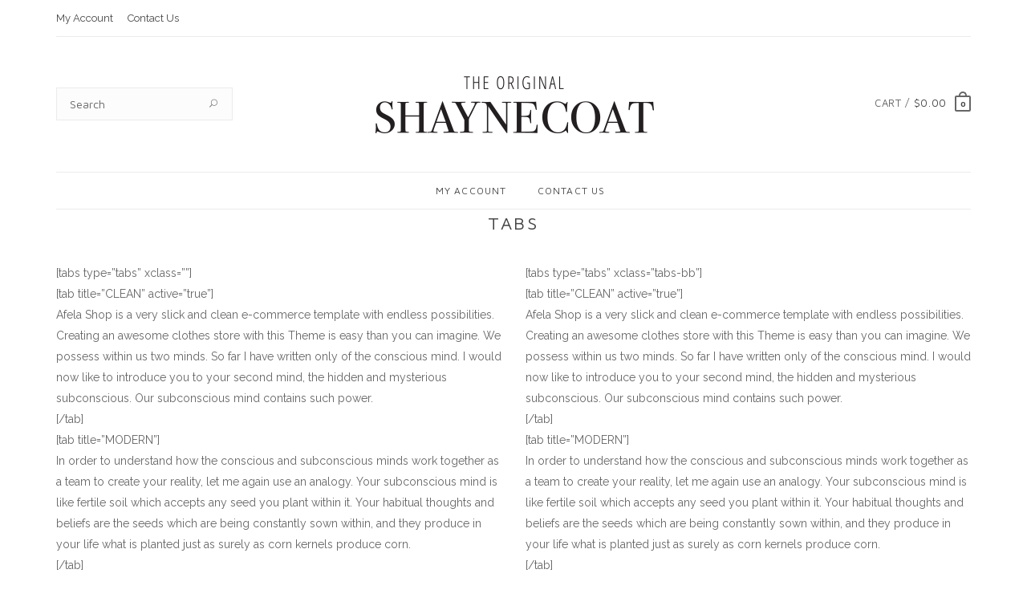

--- FILE ---
content_type: text/html; charset=UTF-8
request_url: https://shaynecoat.com/shortcodes/
body_size: 20473
content:
<!DOCTYPE html>
<html lang="en">
<head>
	<meta charset="UTF-8">
	<!--[if IE]><meta http-equiv='X-UA-Compatible' content='IE=edge,chrome=1'><![endif]-->
	<meta name="viewport" content="width=device-width, initial-scale=1, maximum-scale=1">
	<meta name="description" content="Help you build a online clothing store with WordPress">
	<meta name="keywords" content="online,shop,store,wordpress">

					<script>document.documentElement.className = document.documentElement.className + ' yes-js js_active js'</script>
			<meta name='robots' content='index, follow, max-image-preview:large, max-snippet:-1, max-video-preview:-1' />
<script>window._wca = window._wca || [];</script>

	<!-- This site is optimized with the Yoast SEO plugin v26.7 - https://yoast.com/wordpress/plugins/seo/ -->
	<title>Shortcodes - ShayneCoat</title>
<link data-rocket-preload as="style" href="https://fonts.googleapis.com/css?family=Maven%20Pro%3A400%2C700%7CRaleway%3A300%2C400%2C700%7CPlayfair%20Display%3A700&#038;subset=latin%2Clatin-ext&#038;display=swap" rel="preload">
<link href="https://fonts.googleapis.com/css?family=Maven%20Pro%3A400%2C700%7CRaleway%3A300%2C400%2C700%7CPlayfair%20Display%3A700&#038;subset=latin%2Clatin-ext&#038;display=swap" media="print" onload="this.media=&#039;all&#039;" rel="stylesheet">
<noscript data-wpr-hosted-gf-parameters=""><link rel="stylesheet" href="https://fonts.googleapis.com/css?family=Maven%20Pro%3A400%2C700%7CRaleway%3A300%2C400%2C700%7CPlayfair%20Display%3A700&#038;subset=latin%2Clatin-ext&#038;display=swap"></noscript>
	<link rel="canonical" href="https://shaynecoat.com/shortcodes/" />
	<meta property="og:locale" content="en_US" />
	<meta property="og:type" content="article" />
	<meta property="og:title" content="Shortcodes - ShayneCoat" />
	<meta property="og:url" content="https://shaynecoat.com/shortcodes/" />
	<meta property="og:site_name" content="ShayneCoat" />
	<meta name="twitter:card" content="summary_large_image" />
	<meta name="twitter:label1" content="Est. reading time" />
	<meta name="twitter:data1" content="8 minutes" />
	<script type="application/ld+json" class="yoast-schema-graph">{"@context":"https://schema.org","@graph":[{"@type":"WebPage","@id":"https://shaynecoat.com/shortcodes/","url":"https://shaynecoat.com/shortcodes/","name":"Shortcodes - ShayneCoat","isPartOf":{"@id":"https://shaynecoat.com/#website"},"datePublished":"2017-02-26T18:53:09+00:00","breadcrumb":{"@id":"https://shaynecoat.com/shortcodes/#breadcrumb"},"inLanguage":"en","potentialAction":[{"@type":"ReadAction","target":["https://shaynecoat.com/shortcodes/"]}]},{"@type":"BreadcrumbList","@id":"https://shaynecoat.com/shortcodes/#breadcrumb","itemListElement":[{"@type":"ListItem","position":1,"name":"Home","item":"https://shaynecoat.com/"},{"@type":"ListItem","position":2,"name":"Shortcodes"}]},{"@type":"WebSite","@id":"https://shaynecoat.com/#website","url":"https://shaynecoat.com/","name":"ShayneCoat","description":"Lightweight Waterproof Polyester Professional Shabbos Raincoat","publisher":{"@id":"https://shaynecoat.com/#organization"},"potentialAction":[{"@type":"SearchAction","target":{"@type":"EntryPoint","urlTemplate":"https://shaynecoat.com/?s={search_term_string}"},"query-input":{"@type":"PropertyValueSpecification","valueRequired":true,"valueName":"search_term_string"}}],"inLanguage":"en"},{"@type":"Organization","@id":"https://shaynecoat.com/#organization","name":"ShayneCoat","url":"https://shaynecoat.com/","logo":{"@type":"ImageObject","inLanguage":"en","@id":"https://shaynecoat.com/#/schema/logo/image/","url":"https://i0.wp.com/shaynecoat.com/wp-content/uploads/2018/01/ShayencoatNewLogo.png?fit=361%2C83&ssl=1","contentUrl":"https://i0.wp.com/shaynecoat.com/wp-content/uploads/2018/01/ShayencoatNewLogo.png?fit=361%2C83&ssl=1","width":361,"height":83,"caption":"ShayneCoat"},"image":{"@id":"https://shaynecoat.com/#/schema/logo/image/"}}]}</script>
	<!-- / Yoast SEO plugin. -->


<link rel='dns-prefetch' href='//stats.wp.com' />
<link rel='dns-prefetch' href='//secure.gravatar.com' />
<link rel='dns-prefetch' href='//www.googletagmanager.com' />
<link rel='dns-prefetch' href='//fonts.googleapis.com' />
<link rel='dns-prefetch' href='//v0.wordpress.com' />
<link rel='dns-prefetch' href='//widgets.wp.com' />
<link rel='dns-prefetch' href='//s0.wp.com' />
<link rel='dns-prefetch' href='//0.gravatar.com' />
<link rel='dns-prefetch' href='//1.gravatar.com' />
<link rel='dns-prefetch' href='//2.gravatar.com' />
<link href='https://fonts.gstatic.com' crossorigin rel='preconnect' />
<link rel='preconnect' href='//i0.wp.com' />
<link rel="alternate" type="application/rss+xml" title="ShayneCoat &raquo; Feed" href="https://shaynecoat.com/feed/" />
<link rel="alternate" type="application/rss+xml" title="ShayneCoat &raquo; Comments Feed" href="https://shaynecoat.com/comments/feed/" />
<link rel="alternate" title="oEmbed (JSON)" type="application/json+oembed" href="https://shaynecoat.com/wp-json/oembed/1.0/embed?url=https%3A%2F%2Fshaynecoat.com%2Fshortcodes%2F" />
<link rel="alternate" title="oEmbed (XML)" type="text/xml+oembed" href="https://shaynecoat.com/wp-json/oembed/1.0/embed?url=https%3A%2F%2Fshaynecoat.com%2Fshortcodes%2F&#038;format=xml" />
<style id='wp-img-auto-sizes-contain-inline-css' type='text/css'>
img:is([sizes=auto i],[sizes^="auto," i]){contain-intrinsic-size:3000px 1500px}
/*# sourceURL=wp-img-auto-sizes-contain-inline-css */
</style>
<link rel='stylesheet' id='hfe-widgets-style-css' href='https://shaynecoat.com/wp-content/plugins/header-footer-elementor/inc/widgets-css/frontend.css?ver=2.8.1' type='text/css' media='all' />
<link rel='stylesheet' id='hfe-woo-product-grid-css' href='https://shaynecoat.com/wp-content/plugins/header-footer-elementor/inc/widgets-css/woo-products.css?ver=2.8.1' type='text/css' media='all' />
<style id='wp-emoji-styles-inline-css' type='text/css'>

	img.wp-smiley, img.emoji {
		display: inline !important;
		border: none !important;
		box-shadow: none !important;
		height: 1em !important;
		width: 1em !important;
		margin: 0 0.07em !important;
		vertical-align: -0.1em !important;
		background: none !important;
		padding: 0 !important;
	}
/*# sourceURL=wp-emoji-styles-inline-css */
</style>
<link rel='stylesheet' id='wp-block-library-css' href='https://shaynecoat.com/wp-includes/css/dist/block-library/style.min.css?ver=6.9' type='text/css' media='all' />
<style id='classic-theme-styles-inline-css' type='text/css'>
/*! This file is auto-generated */
.wp-block-button__link{color:#fff;background-color:#32373c;border-radius:9999px;box-shadow:none;text-decoration:none;padding:calc(.667em + 2px) calc(1.333em + 2px);font-size:1.125em}.wp-block-file__button{background:#32373c;color:#fff;text-decoration:none}
/*# sourceURL=/wp-includes/css/classic-themes.min.css */
</style>
<link rel='stylesheet' id='mediaelement-css' href='https://shaynecoat.com/wp-includes/js/mediaelement/mediaelementplayer-legacy.min.css?ver=4.2.17' type='text/css' media='all' />
<link rel='stylesheet' id='wp-mediaelement-css' href='https://shaynecoat.com/wp-includes/js/mediaelement/wp-mediaelement.min.css?ver=6.9' type='text/css' media='all' />
<style id='jetpack-sharing-buttons-style-inline-css' type='text/css'>
.jetpack-sharing-buttons__services-list{display:flex;flex-direction:row;flex-wrap:wrap;gap:0;list-style-type:none;margin:5px;padding:0}.jetpack-sharing-buttons__services-list.has-small-icon-size{font-size:12px}.jetpack-sharing-buttons__services-list.has-normal-icon-size{font-size:16px}.jetpack-sharing-buttons__services-list.has-large-icon-size{font-size:24px}.jetpack-sharing-buttons__services-list.has-huge-icon-size{font-size:36px}@media print{.jetpack-sharing-buttons__services-list{display:none!important}}.editor-styles-wrapper .wp-block-jetpack-sharing-buttons{gap:0;padding-inline-start:0}ul.jetpack-sharing-buttons__services-list.has-background{padding:1.25em 2.375em}
/*# sourceURL=https://shaynecoat.com/wp-content/plugins/jetpack/_inc/blocks/sharing-buttons/view.css */
</style>
<link rel='stylesheet' id='jquery-selectBox-css' href='https://shaynecoat.com/wp-content/plugins/yith-woocommerce-wishlist/assets/css/jquery.selectBox.css?ver=1.2.0' type='text/css' media='all' />
<link rel='stylesheet' id='woocommerce_prettyPhoto_css-css' href='//shaynecoat.com/wp-content/plugins/woocommerce/assets/css/prettyPhoto.css?ver=3.1.6' type='text/css' media='all' />
<link rel='stylesheet' id='yith-wcwl-main-css' href='https://shaynecoat.com/wp-content/plugins/yith-woocommerce-wishlist/assets/css/style.css?ver=4.11.0' type='text/css' media='all' />
<style id='yith-wcwl-main-inline-css' type='text/css'>
 :root { --rounded-corners-radius: 16px; --add-to-cart-rounded-corners-radius: 16px; --feedback-duration: 3s } 
 :root { --rounded-corners-radius: 16px; --add-to-cart-rounded-corners-radius: 16px; --feedback-duration: 3s } 
/*# sourceURL=yith-wcwl-main-inline-css */
</style>
<style id='global-styles-inline-css' type='text/css'>
:root{--wp--preset--aspect-ratio--square: 1;--wp--preset--aspect-ratio--4-3: 4/3;--wp--preset--aspect-ratio--3-4: 3/4;--wp--preset--aspect-ratio--3-2: 3/2;--wp--preset--aspect-ratio--2-3: 2/3;--wp--preset--aspect-ratio--16-9: 16/9;--wp--preset--aspect-ratio--9-16: 9/16;--wp--preset--color--black: #000000;--wp--preset--color--cyan-bluish-gray: #abb8c3;--wp--preset--color--white: #ffffff;--wp--preset--color--pale-pink: #f78da7;--wp--preset--color--vivid-red: #cf2e2e;--wp--preset--color--luminous-vivid-orange: #ff6900;--wp--preset--color--luminous-vivid-amber: #fcb900;--wp--preset--color--light-green-cyan: #7bdcb5;--wp--preset--color--vivid-green-cyan: #00d084;--wp--preset--color--pale-cyan-blue: #8ed1fc;--wp--preset--color--vivid-cyan-blue: #0693e3;--wp--preset--color--vivid-purple: #9b51e0;--wp--preset--gradient--vivid-cyan-blue-to-vivid-purple: linear-gradient(135deg,rgb(6,147,227) 0%,rgb(155,81,224) 100%);--wp--preset--gradient--light-green-cyan-to-vivid-green-cyan: linear-gradient(135deg,rgb(122,220,180) 0%,rgb(0,208,130) 100%);--wp--preset--gradient--luminous-vivid-amber-to-luminous-vivid-orange: linear-gradient(135deg,rgb(252,185,0) 0%,rgb(255,105,0) 100%);--wp--preset--gradient--luminous-vivid-orange-to-vivid-red: linear-gradient(135deg,rgb(255,105,0) 0%,rgb(207,46,46) 100%);--wp--preset--gradient--very-light-gray-to-cyan-bluish-gray: linear-gradient(135deg,rgb(238,238,238) 0%,rgb(169,184,195) 100%);--wp--preset--gradient--cool-to-warm-spectrum: linear-gradient(135deg,rgb(74,234,220) 0%,rgb(151,120,209) 20%,rgb(207,42,186) 40%,rgb(238,44,130) 60%,rgb(251,105,98) 80%,rgb(254,248,76) 100%);--wp--preset--gradient--blush-light-purple: linear-gradient(135deg,rgb(255,206,236) 0%,rgb(152,150,240) 100%);--wp--preset--gradient--blush-bordeaux: linear-gradient(135deg,rgb(254,205,165) 0%,rgb(254,45,45) 50%,rgb(107,0,62) 100%);--wp--preset--gradient--luminous-dusk: linear-gradient(135deg,rgb(255,203,112) 0%,rgb(199,81,192) 50%,rgb(65,88,208) 100%);--wp--preset--gradient--pale-ocean: linear-gradient(135deg,rgb(255,245,203) 0%,rgb(182,227,212) 50%,rgb(51,167,181) 100%);--wp--preset--gradient--electric-grass: linear-gradient(135deg,rgb(202,248,128) 0%,rgb(113,206,126) 100%);--wp--preset--gradient--midnight: linear-gradient(135deg,rgb(2,3,129) 0%,rgb(40,116,252) 100%);--wp--preset--font-size--small: 13px;--wp--preset--font-size--medium: 20px;--wp--preset--font-size--large: 36px;--wp--preset--font-size--x-large: 42px;--wp--preset--spacing--20: 0.44rem;--wp--preset--spacing--30: 0.67rem;--wp--preset--spacing--40: 1rem;--wp--preset--spacing--50: 1.5rem;--wp--preset--spacing--60: 2.25rem;--wp--preset--spacing--70: 3.38rem;--wp--preset--spacing--80: 5.06rem;--wp--preset--shadow--natural: 6px 6px 9px rgba(0, 0, 0, 0.2);--wp--preset--shadow--deep: 12px 12px 50px rgba(0, 0, 0, 0.4);--wp--preset--shadow--sharp: 6px 6px 0px rgba(0, 0, 0, 0.2);--wp--preset--shadow--outlined: 6px 6px 0px -3px rgb(255, 255, 255), 6px 6px rgb(0, 0, 0);--wp--preset--shadow--crisp: 6px 6px 0px rgb(0, 0, 0);}:where(.is-layout-flex){gap: 0.5em;}:where(.is-layout-grid){gap: 0.5em;}body .is-layout-flex{display: flex;}.is-layout-flex{flex-wrap: wrap;align-items: center;}.is-layout-flex > :is(*, div){margin: 0;}body .is-layout-grid{display: grid;}.is-layout-grid > :is(*, div){margin: 0;}:where(.wp-block-columns.is-layout-flex){gap: 2em;}:where(.wp-block-columns.is-layout-grid){gap: 2em;}:where(.wp-block-post-template.is-layout-flex){gap: 1.25em;}:where(.wp-block-post-template.is-layout-grid){gap: 1.25em;}.has-black-color{color: var(--wp--preset--color--black) !important;}.has-cyan-bluish-gray-color{color: var(--wp--preset--color--cyan-bluish-gray) !important;}.has-white-color{color: var(--wp--preset--color--white) !important;}.has-pale-pink-color{color: var(--wp--preset--color--pale-pink) !important;}.has-vivid-red-color{color: var(--wp--preset--color--vivid-red) !important;}.has-luminous-vivid-orange-color{color: var(--wp--preset--color--luminous-vivid-orange) !important;}.has-luminous-vivid-amber-color{color: var(--wp--preset--color--luminous-vivid-amber) !important;}.has-light-green-cyan-color{color: var(--wp--preset--color--light-green-cyan) !important;}.has-vivid-green-cyan-color{color: var(--wp--preset--color--vivid-green-cyan) !important;}.has-pale-cyan-blue-color{color: var(--wp--preset--color--pale-cyan-blue) !important;}.has-vivid-cyan-blue-color{color: var(--wp--preset--color--vivid-cyan-blue) !important;}.has-vivid-purple-color{color: var(--wp--preset--color--vivid-purple) !important;}.has-black-background-color{background-color: var(--wp--preset--color--black) !important;}.has-cyan-bluish-gray-background-color{background-color: var(--wp--preset--color--cyan-bluish-gray) !important;}.has-white-background-color{background-color: var(--wp--preset--color--white) !important;}.has-pale-pink-background-color{background-color: var(--wp--preset--color--pale-pink) !important;}.has-vivid-red-background-color{background-color: var(--wp--preset--color--vivid-red) !important;}.has-luminous-vivid-orange-background-color{background-color: var(--wp--preset--color--luminous-vivid-orange) !important;}.has-luminous-vivid-amber-background-color{background-color: var(--wp--preset--color--luminous-vivid-amber) !important;}.has-light-green-cyan-background-color{background-color: var(--wp--preset--color--light-green-cyan) !important;}.has-vivid-green-cyan-background-color{background-color: var(--wp--preset--color--vivid-green-cyan) !important;}.has-pale-cyan-blue-background-color{background-color: var(--wp--preset--color--pale-cyan-blue) !important;}.has-vivid-cyan-blue-background-color{background-color: var(--wp--preset--color--vivid-cyan-blue) !important;}.has-vivid-purple-background-color{background-color: var(--wp--preset--color--vivid-purple) !important;}.has-black-border-color{border-color: var(--wp--preset--color--black) !important;}.has-cyan-bluish-gray-border-color{border-color: var(--wp--preset--color--cyan-bluish-gray) !important;}.has-white-border-color{border-color: var(--wp--preset--color--white) !important;}.has-pale-pink-border-color{border-color: var(--wp--preset--color--pale-pink) !important;}.has-vivid-red-border-color{border-color: var(--wp--preset--color--vivid-red) !important;}.has-luminous-vivid-orange-border-color{border-color: var(--wp--preset--color--luminous-vivid-orange) !important;}.has-luminous-vivid-amber-border-color{border-color: var(--wp--preset--color--luminous-vivid-amber) !important;}.has-light-green-cyan-border-color{border-color: var(--wp--preset--color--light-green-cyan) !important;}.has-vivid-green-cyan-border-color{border-color: var(--wp--preset--color--vivid-green-cyan) !important;}.has-pale-cyan-blue-border-color{border-color: var(--wp--preset--color--pale-cyan-blue) !important;}.has-vivid-cyan-blue-border-color{border-color: var(--wp--preset--color--vivid-cyan-blue) !important;}.has-vivid-purple-border-color{border-color: var(--wp--preset--color--vivid-purple) !important;}.has-vivid-cyan-blue-to-vivid-purple-gradient-background{background: var(--wp--preset--gradient--vivid-cyan-blue-to-vivid-purple) !important;}.has-light-green-cyan-to-vivid-green-cyan-gradient-background{background: var(--wp--preset--gradient--light-green-cyan-to-vivid-green-cyan) !important;}.has-luminous-vivid-amber-to-luminous-vivid-orange-gradient-background{background: var(--wp--preset--gradient--luminous-vivid-amber-to-luminous-vivid-orange) !important;}.has-luminous-vivid-orange-to-vivid-red-gradient-background{background: var(--wp--preset--gradient--luminous-vivid-orange-to-vivid-red) !important;}.has-very-light-gray-to-cyan-bluish-gray-gradient-background{background: var(--wp--preset--gradient--very-light-gray-to-cyan-bluish-gray) !important;}.has-cool-to-warm-spectrum-gradient-background{background: var(--wp--preset--gradient--cool-to-warm-spectrum) !important;}.has-blush-light-purple-gradient-background{background: var(--wp--preset--gradient--blush-light-purple) !important;}.has-blush-bordeaux-gradient-background{background: var(--wp--preset--gradient--blush-bordeaux) !important;}.has-luminous-dusk-gradient-background{background: var(--wp--preset--gradient--luminous-dusk) !important;}.has-pale-ocean-gradient-background{background: var(--wp--preset--gradient--pale-ocean) !important;}.has-electric-grass-gradient-background{background: var(--wp--preset--gradient--electric-grass) !important;}.has-midnight-gradient-background{background: var(--wp--preset--gradient--midnight) !important;}.has-small-font-size{font-size: var(--wp--preset--font-size--small) !important;}.has-medium-font-size{font-size: var(--wp--preset--font-size--medium) !important;}.has-large-font-size{font-size: var(--wp--preset--font-size--large) !important;}.has-x-large-font-size{font-size: var(--wp--preset--font-size--x-large) !important;}
:where(.wp-block-post-template.is-layout-flex){gap: 1.25em;}:where(.wp-block-post-template.is-layout-grid){gap: 1.25em;}
:where(.wp-block-term-template.is-layout-flex){gap: 1.25em;}:where(.wp-block-term-template.is-layout-grid){gap: 1.25em;}
:where(.wp-block-columns.is-layout-flex){gap: 2em;}:where(.wp-block-columns.is-layout-grid){gap: 2em;}
:root :where(.wp-block-pullquote){font-size: 1.5em;line-height: 1.6;}
/*# sourceURL=global-styles-inline-css */
</style>
<link rel='stylesheet' id='woocommerce-layout-css' href='https://shaynecoat.com/wp-content/plugins/woocommerce/assets/css/woocommerce-layout.css?ver=10.4.3' type='text/css' media='all' />
<style id='woocommerce-layout-inline-css' type='text/css'>

	.infinite-scroll .woocommerce-pagination {
		display: none;
	}
/*# sourceURL=woocommerce-layout-inline-css */
</style>
<link rel='stylesheet' id='woocommerce-smallscreen-css' href='https://shaynecoat.com/wp-content/plugins/woocommerce/assets/css/woocommerce-smallscreen.css?ver=10.4.3' type='text/css' media='only screen and (max-width: 768px)' />
<style id='woocommerce-inline-inline-css' type='text/css'>
.woocommerce form .form-row .required { visibility: visible; }
/*# sourceURL=woocommerce-inline-inline-css */
</style>
<link rel='stylesheet' id='extras-vc-css' href='https://shaynecoat.com/wp-content/plugins/ahashop-required/inc/shortcodes/vc-extended//css/vc-extended.css?ver=6.9' type='text/css' media='all' />
<link rel='stylesheet' id='hfe-style-css' href='https://shaynecoat.com/wp-content/plugins/header-footer-elementor/assets/css/header-footer-elementor.css?ver=2.8.1' type='text/css' media='all' />
<link rel='stylesheet' id='elementor-icons-css' href='https://shaynecoat.com/wp-content/plugins/elementor/assets/lib/eicons/css/elementor-icons.min.css?ver=5.45.0' type='text/css' media='all' />
<link rel='stylesheet' id='elementor-frontend-css' href='https://shaynecoat.com/wp-content/plugins/elementor/assets/css/frontend.min.css?ver=3.34.1' type='text/css' media='all' />
<link rel='stylesheet' id='elementor-post-1982-css' href='https://shaynecoat.com/wp-content/uploads/elementor/css/post-1982.css?ver=1768572644' type='text/css' media='all' />

<link rel='stylesheet' id='bootstrap-css' href='https://shaynecoat.com/wp-content/themes/ahashop/assets/css/bootstrap.min.css?ver=3.3.7' type='text/css' media='all' />
<link rel='stylesheet' id='magnific-popup-css' href='https://shaynecoat.com/wp-content/themes/ahashop/assets/css/magnific-popup.css?ver=1.1.0' type='text/css' media='all' />
<link rel='stylesheet' id='font-awesome-css' href='https://shaynecoat.com/wp-content/plugins/elementor/assets/lib/font-awesome/css/font-awesome.min.css?ver=4.7.0' type='text/css' media='all' />
<style id='font-awesome-inline-css' type='text/css'>
[data-font="FontAwesome"]:before {font-family: 'FontAwesome' !important;content: attr(data-icon) !important;speak: none !important;font-weight: normal !important;font-variant: normal !important;text-transform: none !important;line-height: 1 !important;font-style: normal !important;-webkit-font-smoothing: antialiased !important;-moz-osx-font-smoothing: grayscale !important;}
/*# sourceURL=font-awesome-inline-css */
</style>
<link rel='stylesheet' id='elegant-icons-css' href='https://shaynecoat.com/wp-content/themes/ahashop/assets/css/elegant-icons.css?ver=6.9' type='text/css' media='all' />
<link rel='stylesheet' id='owl-carousel-css' href='https://shaynecoat.com/wp-content/themes/ahashop/assets/css/owl-carousel.min.css?ver=1.3.3' type='text/css' media='all' />
<link rel='stylesheet' id='flickity-css' href='https://shaynecoat.com/wp-content/themes/ahashop/assets/css/flickity.min.css?ver=2.0.5' type='text/css' media='all' />
<link rel='stylesheet' id='flexslider-css' href='https://shaynecoat.com/wp-content/plugins/js_composer/assets/lib/flexslider/flexslider.min.css?ver=7.2' type='text/css' media='all' />
<link rel='stylesheet' id='ahashop-main-css' href='https://shaynecoat.com/wp-content/themes/ahashop/assets/css/style.css?ver=1.0.0' type='text/css' media='all' />
<style id='ahashop-main-inline-css' type='text/css'>


/* cutomize background css */

.loader div,
.onsale, .product-img .product-quickview:hover,
.dropcap.style-2,
.highlight,
.navbar-toggle:focus .icon-bar,
.navbar-toggle:hover .icon-bar,
.nav-cart-remove:hover,
#back-to-top:hover,
#submit-message.btn, p #submit-message.more-link,
input[type='submit'],
.pagination a:hover,
.entry-content p:last-child a:hover,
.link-pages > a:hover,
.tags a:hover, .tags a:focus,
.tagcloud a:hover,
.tagcloud a:focus,
.progress-bar,
.accordion .panel-heading > a > span,
.nav.nav-tabs > li.active:before,
.btn.btn-transparent:hover, p .btn-transparent.more-link:hover,
input[type='submit'].btn-transparent:hover,
.btn.btn-white:hover, p .btn-white.more-link:hover,
input[type='submit'].btn-white:hover,
.btn.btn-stroke:hover, p .btn-stroke.more-link:hover,
input[type='submit'].btn-stroke:hover,
.btn.btn-color, p .btn-color.more-link,
input[type='submit'].btn-color,
.btn.btn-light:hover, p .more-link:hover,
input[type='submit'].btn-light:hover,
p input[type='submit'].more-link:hover,
.product-img .product-quickview:hover ,
.product-img .product-actions a:hover,
.newsletter-submit.btn:hover, p .newsletter-submit.more-link:hover,
.icon-add-to-wishlist a:hover ,
.ui-slider .ui-slider-range,
.form-row.place-order input,
.woocommerce form.cart .single_add_to_cart_button.alt,
.woocommerce .single_add_to_cart_button.alt,
.woocommerce .return-to-shop .button,
.woocommerce a.button,
.woocommerce button.button,
.woocommerce input.button,
.woocommerce #respond input#submit,
.product-description-wrap .yith-wcwl-add-to-wishlist .yith-wcwl-add-button a:hover, .product-description-wrap .yith-wcwl-add-to-wishlist .yith-wcwl-add-button a:focus,
.product-img .yith-wcwl-add-to-wishlist .yith-wcwl-add-button a:hover,
.product-img .yith-wcwl-add-to-wishlist .yith-wcwl-add-button a:focus,
.product-description-wrap .yith-wcwl-add-to-wishlist .yith-wcwl-wishlistaddedbrowse a,
.product-description-wrap .yith-wcwl-add-to-wishlist .yith-wcwl-wishlistexistsbrowse a,
.product-img .yith-wcwl-add-to-wishlist .yith-wcwl-wishlistaddedbrowse a,
.product-img .yith-wcwl-add-to-wishlist .yith-wcwl-wishlistexistsbrowse a,
.product-description-wrap .compare,
.product-img .compare.added:after,
.woocommerce-message .button,
.bg-color {
	background-color: # !important;
}


/* cutomize color css */
a,
a:focus,
blockquote > span ,
.product-details .product-title:hover, .product-list-widget a:hover,
.loader,
.hentry.sticky .entry-title:after,
.blockquote-style-1 span,
.dropcap.style-1,
.navbar-nav > .active > a,
.navbar-nav > .open > a,
.navbar-nav > .open > a:focus,
.navbar-nav > .open > a:hover,
.navbar-nav .mobile-links li > a:hover,
.testimonials .testimonial a,
.breadcrumb a,
.entry-title a:hover,
.entry-meta li a:hover ,
.entry .blockquote-style-1 p a:hover,
.widget_archive li a:hover, .widget_archive li a:focus,
.widget_categories li a:hover,
.widget_categories li a:focus,
.widget_pages li a:hover,
.widget_pages li a:focus,
.widget_meta li a:hover,
.widget_meta li a:focus,
.widget_recent_entries li a:hover,
.widget_recent_entries li a:focus,
.widget_nav_menu li a:hover,
.widget_nav_menu li a:focus,
.widget_product_categories li a:hover,
.widget_product_categories li a:focus,
.entry-list ul > li a:hover,
.entry-comments .comment-content .comment-edit-link,
.accordion .panel-default > .panel-heading > a.minus,
.product-details .product-title:hover,
.product-list-widget a:hover,
.product_meta span a:hover,
.table.shop_table .product-name > a:hover {
	color: #;
}



/*# sourceURL=ahashop-main-inline-css */
</style>
<link rel='stylesheet' id='animate-css' href='https://shaynecoat.com/wp-content/themes/ahashop/assets/css/animate.min.css?ver=6.9' type='text/css' media='all' />
<link rel='stylesheet' id='ahashop-style-css' href='https://shaynecoat.com/wp-content/themes/ahashop-child/style.css?ver=6.9' type='text/css' media='all' />
<link rel='stylesheet' id='ahashop-woocommerce-css' href='https://shaynecoat.com/wp-content/themes/ahashop/assets/css/woocommerce.css?ver=6.9' type='text/css' media='all' />
<link rel='stylesheet' id='jetpack_likes-css' href='https://shaynecoat.com/wp-content/plugins/jetpack/modules/likes/style.css?ver=15.4' type='text/css' media='all' />
<link rel='stylesheet' id='sv-wc-payment-gateway-payment-form-css' href='https://shaynecoat.com/wp-content/plugins/woocommerce-gateway-firstdata/lib/skyverge/woocommerce/payment-gateway/assets/css/frontend/sv-wc-payment-gateway-payment-form.min.css?ver=4.9.1' type='text/css' media='all' />
<link rel='stylesheet' id='js_composer_front-css' href='https://shaynecoat.com/wp-content/plugins/js_composer/assets/css/js_composer.min.css?ver=7.2' type='text/css' media='all' />
<link rel='stylesheet' id='hfe-elementor-icons-css' href='https://shaynecoat.com/wp-content/plugins/elementor/assets/lib/eicons/css/elementor-icons.min.css?ver=5.34.0' type='text/css' media='all' />
<link rel='stylesheet' id='hfe-icons-list-css' href='https://shaynecoat.com/wp-content/plugins/elementor/assets/css/widget-icon-list.min.css?ver=3.24.3' type='text/css' media='all' />
<link rel='stylesheet' id='hfe-social-icons-css' href='https://shaynecoat.com/wp-content/plugins/elementor/assets/css/widget-social-icons.min.css?ver=3.24.0' type='text/css' media='all' />
<link rel='stylesheet' id='hfe-social-share-icons-brands-css' href='https://shaynecoat.com/wp-content/plugins/elementor/assets/lib/font-awesome/css/brands.css?ver=5.15.3' type='text/css' media='all' />
<link rel='stylesheet' id='hfe-social-share-icons-fontawesome-css' href='https://shaynecoat.com/wp-content/plugins/elementor/assets/lib/font-awesome/css/fontawesome.css?ver=5.15.3' type='text/css' media='all' />
<link rel='stylesheet' id='hfe-nav-menu-icons-css' href='https://shaynecoat.com/wp-content/plugins/elementor/assets/lib/font-awesome/css/solid.css?ver=5.15.3' type='text/css' media='all' />
<link rel='stylesheet' id='ahashop-child-css' href='https://shaynecoat.com/wp-content/themes/ahashop-child/style.css?ver=6.9' type='text/css' media='all' />
<link rel='stylesheet' id='elementor-gf-local-roboto-css' href='https://shaynecoat.com/wp-content/uploads/elementor/google-fonts/css/roboto.css?ver=1742220467' type='text/css' media='all' />
<link rel='stylesheet' id='elementor-gf-local-robotoslab-css' href='https://shaynecoat.com/wp-content/uploads/elementor/google-fonts/css/robotoslab.css?ver=1742220471' type='text/css' media='all' />
<script type="text/template" id="tmpl-variation-template">
	<div class="woocommerce-variation-description">{{{ data.variation.variation_description }}}</div>
	<div class="woocommerce-variation-price">{{{ data.variation.price_html }}}</div>
	<div class="woocommerce-variation-availability">{{{ data.variation.availability_html }}}</div>
</script>
<script type="text/template" id="tmpl-unavailable-variation-template">
	<p role="alert">Sorry, this product is unavailable. Please choose a different combination.</p>
</script>
<script type="text/javascript" src="https://shaynecoat.com/wp-includes/js/jquery/jquery.min.js?ver=3.7.1" id="jquery-core-js"></script>
<script type="text/javascript" src="https://shaynecoat.com/wp-includes/js/jquery/jquery-migrate.min.js?ver=3.4.1" id="jquery-migrate-js"></script>
<script type="text/javascript" id="jquery-js-after">
/* <![CDATA[ */
!function($){"use strict";$(document).ready(function(){$(this).scrollTop()>100&&$(".hfe-scroll-to-top-wrap").removeClass("hfe-scroll-to-top-hide"),$(window).scroll(function(){$(this).scrollTop()<100?$(".hfe-scroll-to-top-wrap").fadeOut(300):$(".hfe-scroll-to-top-wrap").fadeIn(300)}),$(".hfe-scroll-to-top-wrap").on("click",function(){$("html, body").animate({scrollTop:0},300);return!1})})}(jQuery);
!function($){'use strict';$(document).ready(function(){var bar=$('.hfe-reading-progress-bar');if(!bar.length)return;$(window).on('scroll',function(){var s=$(window).scrollTop(),d=$(document).height()-$(window).height(),p=d? s/d*100:0;bar.css('width',p+'%')});});}(jQuery);
//# sourceURL=jquery-js-after
/* ]]> */
</script>
<script type="text/javascript" src="https://shaynecoat.com/wp-content/plugins/woocommerce/assets/js/jquery-blockui/jquery.blockUI.min.js?ver=2.7.0-wc.10.4.3" id="wc-jquery-blockui-js" data-wp-strategy="defer"></script>
<script type="text/javascript" id="wc-add-to-cart-js-extra">
/* <![CDATA[ */
var wc_add_to_cart_params = {"ajax_url":"/wp-admin/admin-ajax.php","wc_ajax_url":"/?wc-ajax=%%endpoint%%","i18n_view_cart":"View cart","cart_url":"https://shaynecoat.com/cart/","is_cart":"","cart_redirect_after_add":"no"};
//# sourceURL=wc-add-to-cart-js-extra
/* ]]> */
</script>
<script type="text/javascript" src="https://shaynecoat.com/wp-content/plugins/woocommerce/assets/js/frontend/add-to-cart.min.js?ver=10.4.3" id="wc-add-to-cart-js" data-wp-strategy="defer"></script>
<script type="text/javascript" src="https://shaynecoat.com/wp-content/plugins/woocommerce/assets/js/js-cookie/js.cookie.min.js?ver=2.1.4-wc.10.4.3" id="wc-js-cookie-js" defer="defer" data-wp-strategy="defer"></script>
<script type="text/javascript" id="woocommerce-js-extra">
/* <![CDATA[ */
var woocommerce_params = {"ajax_url":"/wp-admin/admin-ajax.php","wc_ajax_url":"/?wc-ajax=%%endpoint%%","i18n_password_show":"Show password","i18n_password_hide":"Hide password"};
//# sourceURL=woocommerce-js-extra
/* ]]> */
</script>
<script type="text/javascript" src="https://shaynecoat.com/wp-content/plugins/woocommerce/assets/js/frontend/woocommerce.min.js?ver=10.4.3" id="woocommerce-js" defer="defer" data-wp-strategy="defer"></script>
<script type="text/javascript" src="https://shaynecoat.com/wp-content/plugins/js_composer/assets/js/vendors/woocommerce-add-to-cart.js?ver=7.2" id="vc_woocommerce-add-to-cart-js-js"></script>
<script type="text/javascript" src="https://shaynecoat.com/wp-includes/js/underscore.min.js?ver=1.13.7" id="underscore-js"></script>
<script type="text/javascript" id="wp-util-js-extra">
/* <![CDATA[ */
var _wpUtilSettings = {"ajax":{"url":"/wp-admin/admin-ajax.php"}};
//# sourceURL=wp-util-js-extra
/* ]]> */
</script>
<script type="text/javascript" src="https://shaynecoat.com/wp-includes/js/wp-util.min.js?ver=6.9" id="wp-util-js"></script>
<script type="text/javascript" id="wc-add-to-cart-variation-js-extra">
/* <![CDATA[ */
var wc_add_to_cart_variation_params = {"wc_ajax_url":"/?wc-ajax=%%endpoint%%","i18n_no_matching_variations_text":"Sorry, no products matched your selection. Please choose a different combination.","i18n_make_a_selection_text":"Please select some product options before adding this product to your cart.","i18n_unavailable_text":"Sorry, this product is unavailable. Please choose a different combination.","i18n_reset_alert_text":"Your selection has been reset. Please select some product options before adding this product to your cart."};
//# sourceURL=wc-add-to-cart-variation-js-extra
/* ]]> */
</script>
<script type="text/javascript" src="https://shaynecoat.com/wp-content/plugins/woocommerce/assets/js/frontend/add-to-cart-variation.min.js?ver=10.4.3" id="wc-add-to-cart-variation-js" defer="defer" data-wp-strategy="defer"></script>
<script type="text/javascript" src="https://stats.wp.com/s-202603.js" id="woocommerce-analytics-js" defer="defer" data-wp-strategy="defer"></script>

<!-- Google tag (gtag.js) snippet added by Site Kit -->
<!-- Google Analytics snippet added by Site Kit -->
<script type="text/javascript" src="https://www.googletagmanager.com/gtag/js?id=G-8QPSGV5QPZ" id="google_gtagjs-js" async></script>
<script type="text/javascript" id="google_gtagjs-js-after">
/* <![CDATA[ */
window.dataLayer = window.dataLayer || [];function gtag(){dataLayer.push(arguments);}
gtag("set","linker",{"domains":["shaynecoat.com"]});
gtag("js", new Date());
gtag("set", "developer_id.dZTNiMT", true);
gtag("config", "G-8QPSGV5QPZ");
//# sourceURL=google_gtagjs-js-after
/* ]]> */
</script>
<script></script><link rel="https://api.w.org/" href="https://shaynecoat.com/wp-json/" /><link rel="alternate" title="JSON" type="application/json" href="https://shaynecoat.com/wp-json/wp/v2/pages/130" /><link rel="EditURI" type="application/rsd+xml" title="RSD" href="https://shaynecoat.com/xmlrpc.php?rsd" />
<meta name="generator" content="WordPress 6.9" />
<meta name="generator" content="WooCommerce 10.4.3" />
<link rel='shortlink' href='https://wp.me/P9xmTB-26' />
<meta name="generator" content="Site Kit by Google 1.170.0" />	<style>img#wpstats{display:none}</style>
			<noscript><style>.woocommerce-product-gallery{ opacity: 1 !important; }</style></noscript>
	<meta name="generator" content="Elementor 3.34.1; features: additional_custom_breakpoints; settings: css_print_method-external, google_font-enabled, font_display-auto">
			<style>
				.e-con.e-parent:nth-of-type(n+4):not(.e-lazyloaded):not(.e-no-lazyload),
				.e-con.e-parent:nth-of-type(n+4):not(.e-lazyloaded):not(.e-no-lazyload) * {
					background-image: none !important;
				}
				@media screen and (max-height: 1024px) {
					.e-con.e-parent:nth-of-type(n+3):not(.e-lazyloaded):not(.e-no-lazyload),
					.e-con.e-parent:nth-of-type(n+3):not(.e-lazyloaded):not(.e-no-lazyload) * {
						background-image: none !important;
					}
				}
				@media screen and (max-height: 640px) {
					.e-con.e-parent:nth-of-type(n+2):not(.e-lazyloaded):not(.e-no-lazyload),
					.e-con.e-parent:nth-of-type(n+2):not(.e-lazyloaded):not(.e-no-lazyload) * {
						background-image: none !important;
					}
				}
			</style>
			<meta name="generator" content="Powered by WPBakery Page Builder - drag and drop page builder for WordPress."/>
		<style type="text/css" id="wp-custom-css">
			div.QandA h5{float:left !important;
margin: 12px 0px;}

div.QandA  div.wpcf7-mail-sent-ok{
	border: none;
}

div.QandA input[type="submit"]{
	padding: 12px 30px;
    font-size: 11px;
	font-family: "Raleway", sans-serif;
    font-weight: 300;
}

div.QandA input[type="text"]{
	    margin-bottom: 0px !important;
    font-family: "Raleway", sans-serif;
    font-weight: 300;
    padding: 20px 30px
}

.one-half,
.one-third {
    position: relative;
    margin-right: 4%;
    float: left;
 
}
 
.one-third { width: 30.66%; }
.CF7firstinput{width:63%}
.CF7lastinput {
	width:33%;
    margin-right: 0 !important;
    clear: right;
}
 
@media only screen and (max-width: 767px) {
    .one-half, .one-third {
        width: 100%;
        margin-right: 0;
    }
}
@media only screen and (max-width: 566px) {
.up-sells.upsells.products.mb-80 .owl-wrapper
{
	padding-left: 0 !important;}
}
@media only screen and (min-width: 567px) and (max-width: 716px) {
.up-sells.upsells.products.mb-80 .owl-wrapper
{
padding-left: 18% !important;}
}
/*-End of Homepage CF7-*/

.best-seller-slider-in-home .hero-holder.text-left.left-align {
    display: none;
}

.best-seller-slider-in-home .flexslider-hero .flex-direction-nav a i {
	font-size: 50px;}

/*-- end of second slider in home--*/

/*Slider text color*/
h1.hero-heading {font-family: "Times New Roman" !important;}
.entry-slider .flexslider .slides li:nth-child(2) .hero-desc p {
	  font-size: 25px;
    font-weight: lighter;
}
.entry-slider .flexslider .slides li:nth-child(3) h1.hero-heading
{
	color: rgb(125, 86, 43);
}

.entry-slider .flexslider .slides li:nth-child(3) .hero-desc
{
	color: rgb(125, 86, 43);
}
.entry-slider .flexslider .slides li:nth-child(3) .hero-desc p
{
	font-size: 22px;
	font-weight: lighter;
}
.entry-slider .flexslider .slides li:nth-child(4) .hero-desc p {
	font-size: 25px;
  font-weight: lighter;
	text-shadow :0px 4px 14.72px rgba(11, 23, 10, 0.67) !important; 
}
.entry-slider .flexslider .slides li:nth-child(5) h1.hero-heading
{
	color: rgb(141, 140, 138);
	font-size: 59px;
}

.entry-slider .flexslider .slides li:nth-child(5) .hero-desc p
{
	font-size: 22px;
	font-weight: lighter;
}
.entry-slider .flexslider .slides li:nth-child(5) .hero-desc
{
	color: rgb(141, 140, 138);
}	
.entry-slider .flexslider .slides li:nth-child(5) .hero-lines:before, .entry-slider .flexslider .slides li:nth-child(4) .hero-lines:after
{
	background-color: rgb(141, 140, 138) !important;
}
.entry-slider .flexslider .slides li:nth-child(5) .hero-lines .btn.btn-white
{
	border-color: #8d8c8a;
}
.entry-slider .flexslider .slides li:nth-child(6) .hero-desc p{
    font-size: 22px;
    font-weight: lighter;
}
.entry-slider .flexslider .slides li:nth-child(6) .hero-heading.white {
	line-height: 1 !important;
	width:6em;
}
.entry-slider .flexslider .slides li:nth-child(1) .hero-desc p {
	  font-size: 25px;
    font-weight: lighter;
}
.logo-wrap > a img { 
	width: auto;
}
/*Logo much larger nad align  center*/
@media only screen and (max-width:991px){
	.logo-wrap > a {
			padding: 0;
	}
	.vc_custom_1489161574795{
		padding-top: 0 !important;
    padding-bottom: 0 !important;
	}
}

.home-contact-us p{
	font-family: "Maven Pro", sans-serif;
    margin-top: 0;
    color: #444444;
    font-weight: 400;
    line-height: 1.2;
    font-size: 18px;
    text-transform: uppercase;
    text-align: center;
}

.home-contact-us{
	margin-bottom:0px;
}
#jp-relatedposts {display:none !important;}
.related.products{display:none !important;}
/*.post-300 .product-details{
width: 75%; margin-left: auto; margin-right: auto;
display: block;}*/
/*under best sellers */
.home .prod_299_2{ display: none; }
/*Product page under realted products*/
.up-sells.upsells.products.mb-80 .owl-wrapper{padding-left: 25%;}
.product-template-default.postid-299 span.prod_301_1, .product-template-default.postid-299 span.prod_302_1, .product-template-default.postid-301 span.prod_302_1, .product-template-default.postid-301 span.prod_299_1, .product-template-default.postid-301 span.prod_299_2, .product-template-default.postid-302 span.prod_299_1,
.product-template-default.postid-302 span.prod_299_2, .product-template-default.postid-302 span.prod_301_1,
.product-template-default.postid-300 span.prod_301_1, .product-template-default.postid-300 span.prod_302_1,
.product-template-default.postid-300 span.prod_299_1, .product-template-default.postid-300 span.prod_299_2 { display: none; }
.product-template-default .flexslider-hero .flex-direction-nav a i{font-size: 50px !important;}
.product-template-default .hero-lines{display: none !important;}
.logo-wrap.shrink > a {padding: 0 0 !important;}
/*incrediboots list type css*/
.incrediboots_cls li::before {content: counter(my-badass-counter);counter-increment: my-badass-counter;background-color: #fca13e;color:#000;    display: inline-block; width: 20px; margin-left: -1.5em; border-radius:50%;margin-right: 0.5em; text-align: center; direction: rtl;}
.incrediboots_cls{counter-reset: my-badass-counter;}
.incrediboots_cls li{padding-bottom:3px;}
/*Coming soon page title*/
.page-id-366 .entry-title { display:none !important;}

.woocommerce-product-details__short-description ul {
	list-style: disc;
	padding-left: 20px;
	
}

/* blog styling */

.entry-meta {
	display: none;
}

.entry-content p {
	font-size: 17px;
}

.entry-wrap, .entry-img {
	max-width: 700px;
}

.entry-title {
	font-size: 40px;
}		</style>
		<noscript><style> .wpb_animate_when_almost_visible { opacity: 1; }</style></noscript><meta name="generator" content="WP Rocket 3.20.2" data-wpr-features="wpr_preload_links wpr_desktop" /></head>

<body class="wp-singular page-template page-template-templates page-template-page-builder page-template-templatespage-builder-php page page-id-130 wp-custom-logo wp-theme-ahashop wp-child-theme-ahashop-child theme-ahashop woocommerce-no-js ehf-template-ahashop ehf-stylesheet-ahashop-child metaslider-plugin relative wpb-js-composer js-comp-ver-7.2 vc_responsive elementor-default elementor-kit-1982" data-spy="scroll" data-offset="60" data-target=".navbar">

	<a class="skip-link screen-reader-text" href="#content">Skip to content</a>

	<main data-rocket-location-hash="3398972e7a724e064277ebcf7ebc0243" class="content-wrapper oh">

		
		<!-- Navigation -->
		<header class="nav-type-1">

			<div class="top-bar hidden-sm hidden-xs">
	<div data-rocket-location-hash="40f22408a88335a0945fffe944caafc3" class="container">
		<div class="top-bar-line">
			<div class="row">
				<div class="top-bar-links">
					<div class="col-sm-6">
						<ul id="menu-top-menu" class="top-bar-acc"><li id="menu-item-803" class="menu-item menu-item-type-post_type menu-item-object-page menu-item-803"><a href="https://shaynecoat.com/my-account/">My Account</a></li>
<li id="menu-item-554" class="menu-item menu-item-type-post_type menu-item-object-page menu-item-554"><a href="https://shaynecoat.com/contact/">Contact Us</a></li>
</ul>					</div>

					<div class="col-sm-6 text-right">
						<ul class="top-bar-currency-language">
							<li>
															</li>
						</ul>
					</div>

				</div>
			</div>
		</div>

	</div>
</div> <!-- end top bar -->

			<nav class="navbar navbar-static-top">
	<div class="navigation" id="sticky-nav">
		<div class="container relative">

			<div class="row">

				<div class="navbar-header">
					<button type="button" class="navbar-toggle" data-toggle="collapse" data-target="#navbar-collapse">
						<span class="sr-only">Toggle navigation</span>
						<span class="icon-bar"></span>
						<span class="icon-bar"></span>
						<span class="icon-bar"></span>
					</button>

					<!-- Mobile cart -->
<div class="nav-cart mobile-cart hidden-lg hidden-md">
	<div class="nav-cart-outer">
		<div class="nav-cart-inner">
			<a href="https://shaynecoat.com/cart/" class="nav-cart-icon">0</a>
		</div>
	</div>
</div>

				</div> <!-- end navbar-header -->

				<div class="header-wrap">
					<div class="header-wrap-holder">

								<div class="nav-search hidden-sm hidden-xs">
			<form class="relative" action="https://shaynecoat.com/">
	<input type="text" name="s" class="searchbox mb-0" placeholder="Search" value="">
	<button type="submit" class="search-button"><i class="icon icon_search"></i></button>
</form>
		</div>
		
						<!-- Logo -->
						<div class="logo-container">
							<div class="logo-wrap text-center">
										<a href="https://shaynecoat.com/">
							<a href="https://shaynecoat.com/" class="custom-logo-link" rel="home"><img width="361" height="83" src="https://i0.wp.com/shaynecoat.com/wp-content/uploads/2018/01/ShayencoatNewLogo.png?fit=361%2C83&amp;ssl=1" class="custom-logo" alt="ShayneCoat" decoding="async" srcset="https://i0.wp.com/shaynecoat.com/wp-content/uploads/2018/01/ShayencoatNewLogo.png?w=361&amp;ssl=1 361w, https://i0.wp.com/shaynecoat.com/wp-content/uploads/2018/01/ShayencoatNewLogo.png?resize=300%2C69&amp;ssl=1 300w" sizes="(max-width: 361px) 100vw, 361px" data-attachment-id="494" data-permalink="https://shaynecoat.com/shayencoatnewlogo/" data-orig-file="https://i0.wp.com/shaynecoat.com/wp-content/uploads/2018/01/ShayencoatNewLogo.png?fit=361%2C83&amp;ssl=1" data-orig-size="361,83" data-comments-opened="1" data-image-meta="{&quot;aperture&quot;:&quot;0&quot;,&quot;credit&quot;:&quot;&quot;,&quot;camera&quot;:&quot;&quot;,&quot;caption&quot;:&quot;&quot;,&quot;created_timestamp&quot;:&quot;0&quot;,&quot;copyright&quot;:&quot;&quot;,&quot;focal_length&quot;:&quot;0&quot;,&quot;iso&quot;:&quot;0&quot;,&quot;shutter_speed&quot;:&quot;0&quot;,&quot;title&quot;:&quot;&quot;,&quot;orientation&quot;:&quot;0&quot;}" data-image-title="ShayencoatNewLogo" data-image-description="" data-image-caption="" data-medium-file="https://i0.wp.com/shaynecoat.com/wp-content/uploads/2018/01/ShayencoatNewLogo.png?fit=300%2C69&amp;ssl=1" data-large-file="https://i0.wp.com/shaynecoat.com/wp-content/uploads/2018/01/ShayencoatNewLogo.png?fit=361%2C83&amp;ssl=1" /></a>					</a>
									</div>
						</div>

								<!-- Cart -->
		<div class="nav-cart-wrap hidden-sm hidden-xs">
							<div class="nav-cart right">
	<div class="nav-cart-outer">
		<div class="nav-cart-inner">
			<a href="https://shaynecoat.com/cart/" class="nav-cart-icon">0</a>
		</div>
	</div>

	<div class="nav-cart-container">
		

<div class="nav-cart-items cart_list product_list_widget ">

	
		<div class="empty">No products in the cart.</div>

	
</div><!-- end product list -->


	</div>
</div>
<div class="menu-cart-amount right">
	<span>
		Cart / <a href="https://shaynecoat.com/cart/">&#036;0.00</a>	</span>
</div>
					</div> <!-- end cart -->
		
					</div>
				</div> <!-- end header wrap -->

				<div class="nav-wrap">
					<div class="collapse navbar-collapse" id="navbar-collapse">
						<ul id="menu-top-menu-1" class="nav navbar-nav"><li id="mobile-search" class="hidden-lg hidden-md"><form class="relative" action="https://shaynecoat.com/">
	<input type="text" name="s" class="searchbox mb-0" placeholder="Search" value="">
	<button type="submit" class="search-button"><i class="icon icon_search"></i></button>
</form>
</li><li class="menu-item menu-item-type-post_type menu-item-object-page menu-item-803 dropdown"><a href="https://shaynecoat.com/my-account/">My Account</a></li>
<li class="menu-item menu-item-type-post_type menu-item-object-page menu-item-554 dropdown"><a href="https://shaynecoat.com/contact/">Contact Us</a></li>
</ul>
					</div> <!-- end collapse -->
				</div> <!-- end col -->

			</div> <!-- end row -->
		</div> <!-- end container -->
	</div> <!-- end navigation -->
</nav> <!-- end navbar -->

		</header> <!-- end navigation -->

		
		<!-- Blog Standard -->
		<section data-rocket-location-hash="4bd67348eb9c265584b2acb5fc5a35fc" class="section-wrap nopadding layout-no-sidebar" id="content">
			<div class="container">
<div class="wpb-content-wrapper"><div class="vc_row wpb_row vc_row-fluid">
				
<div class="wpb_column vc_column_container vc_col-sm-12"><div class="vc_column-inner"><div class="wpb_wrapper">
	<div class="wpb_text_column wpb_content_element " >
		<div class="wpb_wrapper">
			<h2 class="heading uppercase" style="text-align: center;"><small>Tabs</small></h2>

		</div>
	</div>
</div></div></div></div><div class="vc_row wpb_row vc_row-fluid">
				
<div class="wpb_column vc_column_container vc_col-sm-6"><div class="vc_column-inner"><div class="wpb_wrapper">
	<div class="wpb_text_column wpb_content_element " >
		<div class="wpb_wrapper">
			<p>[tabs type=&#8221;tabs&#8221; xclass=&#8221;&#8221;]<br />
[tab title=&#8221;CLEAN&#8221; active=&#8221;true&#8221;]<br />
Afela Shop is a very slick and clean e-commerce template with endless possibilities. Creating an awesome clothes store with this Theme is easy than you can imagine. We possess within us two minds. So far I have written only of the conscious mind. I would now like to introduce you to your second mind, the hidden and mysterious subconscious. Our subconscious mind contains such power.<br />
[/tab]<br />
[tab title=&#8221;MODERN&#8221;]<br />
In order to understand how the conscious and subconscious minds work together as a team to create your reality, let me again use an analogy. Your subconscious mind is like fertile soil which accepts any seed you plant within it. Your habitual thoughts and beliefs are the seeds which are being constantly sown within, and they produce in your life what is planted just as surely as corn kernels produce corn.<br />
[/tab]<br />
[tab title=&#8221;ELEGANT&#8221;]<br />
But unfortunately for most of us our role as gardener has never been explained to us. And in misunderstanding our role, we have allowed seeds of all types, both good and bad, to enter our inner garden. This then is the cause of all that is happening in our life. If you wish to understand why fortune or misfortune is happening to you in any area of your life, you need only look within.<br />
[/tab]<br />
[/tabs]</p>

		</div>
	</div>
</div></div></div><div class="wpb_column vc_column_container vc_col-sm-6"><div class="vc_column-inner"><div class="wpb_wrapper">
	<div class="wpb_text_column wpb_content_element " >
		<div class="wpb_wrapper">
			<p>[tabs type=&#8221;tabs&#8221; xclass=&#8221;tabs-bb&#8221;]<br />
[tab title=&#8221;CLEAN&#8221; active=&#8221;true&#8221;]<br />
Afela Shop is a very slick and clean e-commerce template with endless possibilities. Creating an awesome clothes store with this Theme is easy than you can imagine. We possess within us two minds. So far I have written only of the conscious mind. I would now like to introduce you to your second mind, the hidden and mysterious subconscious. Our subconscious mind contains such power.<br />
[/tab]<br />
[tab title=&#8221;MODERN&#8221;]<br />
In order to understand how the conscious and subconscious minds work together as a team to create your reality, let me again use an analogy. Your subconscious mind is like fertile soil which accepts any seed you plant within it. Your habitual thoughts and beliefs are the seeds which are being constantly sown within, and they produce in your life what is planted just as surely as corn kernels produce corn.<br />
[/tab]<br />
[tab title=&#8221;ELEGANT&#8221;]<br />
But unfortunately for most of us our role as gardener has never been explained to us. And in misunderstanding our role, we have allowed seeds of all types, both good and bad, to enter our inner garden. This then is the cause of all that is happening in our life. If you wish to understand why fortune or misfortune is happening to you in any area of your life, you need only look within.<br />
[/tab]<br />
[/tabs]</p>

		</div>
	</div>
</div></div></div></div><div class="vc_row wpb_row vc_row-fluid">
				
<div class="wpb_column vc_column_container vc_col-sm-12"><div class="vc_column-inner"><div class="wpb_wrapper">
	<div class="wpb_text_column wpb_content_element " >
		<div class="wpb_wrapper">
			<h2 class="heading uppercase" style="text-align: center;"><small>ACCODRIONS</small></h2>

		</div>
	</div>
</div></div></div></div><div class="vc_row wpb_row vc_row-fluid">
				
<div class="wpb_column vc_column_container vc_col-sm-6"><div class="vc_column-inner"><div class="wpb_wrapper"><div class="vc_tta-container" data-vc-action="collapse"><div class="vc_general vc_tta vc_tta-accordion vc_tta-color-white vc_tta-style-classic vc_tta-shape-square vc_tta-spacing-4 vc_tta-controls-align-default"><div class="vc_tta-panels-container"><div class="vc_tta-panels"><div class="vc_tta-panel vc_active" id="1488464510326-bebae74a-5a08" data-vc-content=".vc_tta-panel-body"><div class="vc_tta-panel-heading"><h4 class="vc_tta-panel-title vc_tta-controls-icon-position-right"><a href="#1488464510326-bebae74a-5a08" data-vc-accordion data-vc-container=".vc_tta-container"><span class="vc_tta-title-text">SUPER FLEXIBLE</span><i class="vc_tta-controls-icon vc_tta-controls-icon-plus"></i></a></h4></div><div class="vc_tta-panel-body">
	<div class="wpb_text_column wpb_content_element " >
		<div class="wpb_wrapper">
			<p>Our Theme is a very slick and clean e-commerce template with endless possibilities. Creating an awesome website. Canna Theme is a very slick and clean e-commerce template with endless possibilities.</p>

		</div>
	</div>
</div></div><div class="vc_tta-panel" id="1488464510541-df28206a-1445" data-vc-content=".vc_tta-panel-body"><div class="vc_tta-panel-heading"><h4 class="vc_tta-panel-title vc_tta-controls-icon-position-right"><a href="#1488464510541-df28206a-1445" data-vc-accordion data-vc-container=".vc_tta-container"><span class="vc_tta-title-text">AWESOME THEME</span><i class="vc_tta-controls-icon vc_tta-controls-icon-plus"></i></a></h4></div><div class="vc_tta-panel-body">
	<div class="wpb_text_column wpb_content_element " >
		<div class="wpb_wrapper">
			<p>Our subconscious mind contains such power and complexity that it literally staggers the imagination.And finally the subconscious is the mechanism through which thought impulses which are repeated regularly with feeling and emotion are quickened, charged. Our subconscious mind contains such power and complexity that it literally staggers the imagination.</p>

		</div>
	</div>
</div></div><div class="vc_tta-panel" id="1488464510796-9fdffd2d-2ab3" data-vc-content=".vc_tta-panel-body"><div class="vc_tta-panel-heading"><h4 class="vc_tta-panel-title vc_tta-controls-icon-position-right"><a href="#1488464510796-9fdffd2d-2ab3" data-vc-accordion data-vc-container=".vc_tta-container"><span class="vc_tta-title-text">RETINA READY</span><i class="vc_tta-controls-icon vc_tta-controls-icon-plus"></i></a></h4></div><div class="vc_tta-panel-body">
	<div class="wpb_text_column wpb_content_element " >
		<div class="wpb_wrapper">
			<p>We possess within us two minds. So far I have written only of the conscious mind. I would now like to introduce you to your second mind, the hidden and mysterious subconscious.</p>

		</div>
	</div>
</div></div></div></div></div></div></div></div></div><div class="wpb_column vc_column_container vc_col-sm-6"><div class="vc_column-inner"><div class="wpb_wrapper"><div class="vc_tta-container" data-vc-action="collapse"><div class="vc_general vc_tta vc_tta-accordion vc_tta-color-white vc_tta-style-classic vc_tta-shape-square vc_tta-spacing-4 vc_tta-controls-align-default"><div class="vc_tta-panels-container"><div class="vc_tta-panels"><div class="vc_tta-panel vc_active" id="1488464020228-18e875eb-c3ec" data-vc-content=".vc_tta-panel-body"><div class="vc_tta-panel-heading"><h4 class="vc_tta-panel-title vc_tta-controls-icon-position-right"><a href="#1488464020228-18e875eb-c3ec" data-vc-accordion data-vc-container=".vc_tta-container"><span class="vc_tta-title-text">SUPER FLEXIBLE</span><i class="vc_tta-controls-icon vc_tta-controls-icon-plus"></i></a></h4></div><div class="vc_tta-panel-body">
	<div class="wpb_text_column wpb_content_element " >
		<div class="wpb_wrapper">
			<p>Our Theme is a very slick and clean e-commerce template with endless possibilities. Creating an awesome website. Canna Theme is a very slick and clean e-commerce template with endless possibilities.</p>

		</div>
	</div>
</div></div><div class="vc_tta-panel" id="1488464020314-90d7300b-b92c" data-vc-content=".vc_tta-panel-body"><div class="vc_tta-panel-heading"><h4 class="vc_tta-panel-title vc_tta-controls-icon-position-right"><a href="#1488464020314-90d7300b-b92c" data-vc-accordion data-vc-container=".vc_tta-container"><span class="vc_tta-title-text">AWESOME THEME</span><i class="vc_tta-controls-icon vc_tta-controls-icon-plus"></i></a></h4></div><div class="vc_tta-panel-body">
	<div class="wpb_text_column wpb_content_element " >
		<div class="wpb_wrapper">
			<p>Our subconscious mind contains such power and complexity that it literally staggers the imagination.And finally the subconscious is the mechanism through which thought impulses which are repeated regularly with feeling and emotion are quickened, charged. Our subconscious mind contains such power and complexity that it literally staggers the imagination.</p>

		</div>
	</div>
</div></div><div class="vc_tta-panel" id="1488464295778-30ede3c6-08be" data-vc-content=".vc_tta-panel-body"><div class="vc_tta-panel-heading"><h4 class="vc_tta-panel-title vc_tta-controls-icon-position-right"><a href="#1488464295778-30ede3c6-08be" data-vc-accordion data-vc-container=".vc_tta-container"><span class="vc_tta-title-text">RETINA READY</span><i class="vc_tta-controls-icon vc_tta-controls-icon-plus"></i></a></h4></div><div class="vc_tta-panel-body">
	<div class="wpb_text_column wpb_content_element " >
		<div class="wpb_wrapper">
			<p>We possess within us two minds. So far I have written only of the conscious mind. I would now like to introduce you to your second mind, the hidden and mysterious subconscious.</p>

		</div>
	</div>
</div></div></div></div></div></div></div></div></div></div><div class="vc_row wpb_row vc_row-fluid">
				
<div class="wpb_column vc_column_container vc_col-sm-12"><div class="vc_column-inner"><div class="wpb_wrapper">
	<div class="wpb_text_column wpb_content_element " >
		<div class="wpb_wrapper">
			<h2 class="heading uppercase" style="text-align: center;">BUTTONS</h2>

		</div>
	</div>
</div></div></div></div><div class="vc_row wpb_row vc_row-fluid">
				
<div class="wpb_column vc_column_container vc_col-sm-4"><div class="vc_column-inner"><div class="wpb_wrapper">
	<div class="wpb_text_column wpb_content_element " >
		<div class="wpb_wrapper">
			<p>[button type=&#8221;default&#8221; size=&#8221;lg&#8221; link=&#8221;#&#8221;] LARGE BUTTON [/button]<br />
[button type=&#8221;default&#8221; size=&#8221;sm&#8221; link=&#8221;#&#8221;] MEDIUM BUTTON [/button]<br />
[button type=&#8221;default&#8221; size=&#8221;xs&#8221; link=&#8221;#&#8221;] SMAIL BUTTON [/button]</p>
<p>&nbsp;</p>
<p>[button type=&#8221;primary&#8221; size=&#8221;lg&#8221; link=&#8221;#&#8221;] LARGE BUTTON [/button]<br />
[button type=&#8221;primary&#8221; size=&#8221;sm&#8221; link=&#8221;#&#8221;] MEDIUM BUTTON [/button]<br />
[button type=&#8221;primary&#8221; size=&#8221;xs&#8221; link=&#8221;#&#8221;] SMAIL BUTTON [/button]</p>

		</div>
	</div>
</div></div></div><div class="wpb_column vc_column_container vc_col-sm-4"><div class="vc_column-inner"><div class="wpb_wrapper">
	<div class="wpb_text_column wpb_content_element " >
		<div class="wpb_wrapper">
			<p>[button type=&#8221;success&#8221; size=&#8221;lg&#8221; link=&#8221;#&#8221;] LARGE BUTTON [/button]<br />
[button type=&#8221;success&#8221; size=&#8221;sm&#8221; link=&#8221;#&#8221;] MEDIUM BUTTON [/button]<br />
[button type=&#8221;success&#8221; size=&#8221;xs&#8221; link=&#8221;#&#8221;] SMAIL BUTTON [/button]</p>
<p>&nbsp;</p>
<p>[button type=&#8221;info&#8221; size=&#8221;lg&#8221; link=&#8221;#&#8221;] LARGE BUTTON [/button]<br />
[button type=&#8221;info&#8221; size=&#8221;sm&#8221; link=&#8221;#&#8221;] MEDIUM BUTTON [/button]<br />
[button type=&#8221;info&#8221; size=&#8221;xs&#8221; link=&#8221;#&#8221;] SMAIL BUTTON [/button]</p>

		</div>
	</div>
</div></div></div><div class="wpb_column vc_column_container vc_col-sm-4"><div class="vc_column-inner"><div class="wpb_wrapper">
	<div class="wpb_text_column wpb_content_element " >
		<div class="wpb_wrapper">
			<p>[button type=&#8221;warning&#8221; size=&#8221;lg&#8221; link=&#8221;#&#8221;] LARGE BUTTON [/button]<br />
[button type=&#8221;warning&#8221; size=&#8221;sm&#8221; link=&#8221;#&#8221;] MEDIUM BUTTON [/button]<br />
[button type=&#8221;warning&#8221; size=&#8221;xs&#8221; link=&#8221;#&#8221;] SMAIL BUTTON [/button]</p>
<p>&nbsp;</p>
<p>[button type=&#8221;danger&#8221; size=&#8221;lg&#8221; link=&#8221;#&#8221;] LARGE BUTTON [/button]<br />
[button type=&#8221;danger&#8221; size=&#8221;sm&#8221; link=&#8221;#&#8221;] MEDIUM BUTTON [/button]<br />
[button type=&#8221;danger&#8221; size=&#8221;xs&#8221; link=&#8221;#&#8221;] SMAIL BUTTON [/button]</p>

		</div>
	</div>
</div></div></div></div><div class="vc_row wpb_row vc_row-fluid">
				
<div class="wpb_column vc_column_container vc_col-sm-12"><div class="vc_column-inner"><div class="wpb_wrapper">
	<div class="wpb_text_column wpb_content_element " >
		<div class="wpb_wrapper">
			<h2 class="heading uppercase" style="text-align: center;"><small>PROGRESS BARS</small></h2>

		</div>
	</div>
</div></div></div></div><div class="vc_row wpb_row vc_row-fluid">
				
<div class="wpb_column vc_column_container vc_col-sm-12"><div class="vc_column-inner"><div class="wpb_wrapper"><div class="progress-bars ">
			<h6>WordPress <span>80%</span></h6>
	
	<div class="progress meter">
		<div aria-valuemax="100" aria-valuemin="0" aria-valuenow="80" class="progress-bar" role="progressbar">
			<span class="sr-only">
				80% Complete			</span>
		</div>
	</div>
</div>
<div class="progress-bars ">
			<h6>MARKETING <span>50%</span></h6>
	
	<div class="progress meter">
		<div aria-valuemax="100" aria-valuemin="0" aria-valuenow="50" class="progress-bar" role="progressbar">
			<span class="sr-only">
				50% Complete			</span>
		</div>
	</div>
</div>
<div class="progress-bars ">
			<h6>WORDPRESS <span>70%</span></h6>
	
	<div class="progress meter">
		<div aria-valuemax="100" aria-valuemin="0" aria-valuenow="70" class="progress-bar" role="progressbar">
			<span class="sr-only">
				70% Complete			</span>
		</div>
	</div>
</div>
<div class="progress-bars ">
			<h6>PHOTOGRAPHY <span>78%</span></h6>
	
	<div class="progress meter">
		<div aria-valuemax="100" aria-valuemin="0" aria-valuenow="78" class="progress-bar" role="progressbar">
			<span class="sr-only">
				78% Complete			</span>
		</div>
	</div>
</div>
</div></div></div></div><div class="vc_row wpb_row vc_row-fluid">
				
<div class="wpb_column vc_column_container vc_col-sm-12"><div class="vc_column-inner"><div class="wpb_wrapper">
	<div class="wpb_text_column wpb_content_element " >
		<div class="wpb_wrapper">
			<h2 class="heading uppercase" style="text-align: center;"><small>ICON BOXES</small></h2>

		</div>
	</div>
</div></div></div></div><div class="vc_row wpb_row vc_row-fluid">
				
<div class="wpb_column vc_column_container vc_col-sm-3"><div class="vc_column-inner"><div class="wpb_wrapper"><div class="service-item-box ">
			<div class="icon-holder">
			<i class="fa fa-usd"></i>
		</div>
	
	<div class="service-text">
					<h3>Money Back</h3>
		
					<p>60 Days Money Back</p>
			</div>
</div>
</div></div></div><div class="wpb_column vc_column_container vc_col-sm-3"><div class="vc_column-inner"><div class="wpb_wrapper"><div class="service-item-box ">
			<div class="icon-holder">
			<i class="fa fa-envelope-o"></i>
		</div>
	
	<div class="service-text">
					<h3>FAST DELIVERY</h3>
		
					<p>Less than 5 days</p>
			</div>
</div>
</div></div></div><div class="wpb_column vc_column_container vc_col-sm-3"><div class="vc_column-inner"><div class="wpb_wrapper"><div class="service-item-box ">
			<div class="icon-holder">
			<i class="fa fa-life-ring"></i>
		</div>
	
	<div class="service-text">
					<h3>CUSTOMERS SUPPORT</h3>
		
					<p>24/7 Online Consultation</p>
			</div>
</div>
</div></div></div><div class="wpb_column vc_column_container vc_col-sm-3"><div class="vc_column-inner"><div class="wpb_wrapper"><div class="service-item-box ">
			<div class="icon-holder">
			<i class="fa fa-globe"></i>
		</div>
	
	<div class="service-text">
					<h3>FREE SHIPPING</h3>
		
					<p>Free Shipping Above $100</p>
			</div>
</div>
</div></div></div></div><div class="vc_row wpb_row vc_row-fluid">
				
<div class="wpb_column vc_column_container vc_col-sm-3"><div class="vc_column-inner"><div class="wpb_wrapper"><div class="service-item-box  style-2">
			<div class="icon-holder">
			<i class="fa fa-usd"></i>
		</div>
	
	<div class="service-text">
					<h3>Money Back</h3>
		
					<p>60 Days Money Back</p>
			</div>
</div>
</div></div></div><div class="wpb_column vc_column_container vc_col-sm-3"><div class="vc_column-inner"><div class="wpb_wrapper"><div class="service-item-box  style-2">
			<div class="icon-holder">
			<i class="fa fa-envelope-o"></i>
		</div>
	
	<div class="service-text">
					<h3>FAST DELIVERY</h3>
		
					<p>Less than 5 days</p>
			</div>
</div>
</div></div></div><div class="wpb_column vc_column_container vc_col-sm-3"><div class="vc_column-inner"><div class="wpb_wrapper"><div class="service-item-box  style-2">
			<div class="icon-holder">
			<i class="fa fa-life-ring"></i>
		</div>
	
	<div class="service-text">
					<h3>CUSTOMERS SUPPORT</h3>
		
					<p>24/7 Online Consultation</p>
			</div>
</div>
</div></div></div><div class="wpb_column vc_column_container vc_col-sm-3"><div class="vc_column-inner"><div class="wpb_wrapper"><div class="service-item-box  style-2">
			<div class="icon-holder">
			<i class="fa fa-globe"></i>
		</div>
	
	<div class="service-text">
					<h3>FREE SHIPPING</h3>
		
					<p>Free Shipping Above $100</p>
			</div>
</div>
</div></div></div></div><div class="vc_row wpb_row vc_row-fluid">
				
<div class="wpb_column vc_column_container vc_col-sm-12"><div class="vc_column-inner"><div class="wpb_wrapper">
	<div class="wpb_text_column wpb_content_element " >
		<div class="wpb_wrapper">
			<h2 class="heading uppercase" style="text-align: center;"><small>FORM ELEMENTS</small></h2>

		</div>
	</div>
</div></div></div></div><div class="vc_row wpb_row vc_row-fluid">
				
<div class="wpb_column vc_column_container vc_col-sm-6"><div class="vc_column-inner"><div class="wpb_wrapper">
	<div class="wpb_text_column wpb_content_element " >
		<div class="wpb_wrapper">
			<p><input name="text" type="text" placeholder="Input with placeholder" /><br />
<input id="password" name="password" type="password" placeholder="Password input" /><br />
<textarea rows="3" placeholder="Textarea"></textarea><br />
<label for="input-label">Input With Label</label><br />
<input id="input-label" name="name" type="text" /></p>

		</div>
	</div>
</div></div></div><div class="wpb_column vc_column_container vc_col-sm-6"><div class="vc_column-inner"><div class="wpb_wrapper">
	<div class="wpb_text_column wpb_content_element " >
		<div class="wpb_wrapper">
			<p><select><option selected="selected" value="default">Select an option</option><option value="green">Green</option><option value="black">Black</option><option value="white">White</option></select></p>

		</div>
	</div>
<div class="vc_row wpb_row vc_inner vc_row-fluid">
				
<div class="wpb_column vc_column_container vc_col-sm-6"><div class="vc_column-inner"><div class="wpb_wrapper">
	<div class="wpb_text_column wpb_content_element " >
		<div class="wpb_wrapper">
			<h6>Radio Buttons</h6>
<ul class="radio-buttons">
<li><input id="radio1" class="input-radio" checked="checked" name="radio" type="radio" value="radio1" /><label for="radio1">Radio 1</label></li>
<li><input id="radio2" class="input-radio" name="radio" type="radio" value="radio2" /><label for="radio2">Radio 2</label></li>
<li><input id="radio3" class="input-radio" name="radio" type="radio" value="radio3" /><label for="radio3">Radio 2</label></li>
</ul>

		</div>
	</div>
</div></div></div><div class="wpb_column vc_column_container vc_col-sm-6"><div class="vc_column-inner"><div class="wpb_wrapper">
	<div class="wpb_text_column wpb_content_element " >
		<div class="wpb_wrapper">
			<h6>Checkboxes</h6>
<ul class="checkboxes">
<li><input id="checkbox1" class="input-checkbox" checked="checked" name="checkbox" type="checkbox" value="1" /><label for="checkbox1">Checkbox 1</label></li>
<li><input id="checkbox2" class="input-checkbox" name="checkbox" type="checkbox" value="2" /><label for="checkbox2">Checkbox 2</label></li>
<li><input id="checkbox3" class="input-checkbox" name="checkbox" type="checkbox" value="3" /><label for="checkbox3">Checkbox 3</label></li>
</ul>

		</div>
	</div>
</div></div></div></div></div></div></div></div><div class="vc_row wpb_row vc_row-fluid">
				
<div class="wpb_column vc_column_container vc_col-sm-12"><div class="vc_column-inner"><div class="wpb_wrapper">
	<div class="wpb_text_column wpb_content_element " >
		<div class="wpb_wrapper">
			<h2 class="heading uppercase" style="text-align: center;"><small>ALERT BOXES</small></h2>

		</div>
	</div>
</div></div></div></div><div class="vc_row wpb_row vc_row-fluid">
				
<div class="wpb_column vc_column_container vc_col-sm-6"><div class="vc_column-inner"><div class="wpb_wrapper"><div class="vc_message_box vc_message_box-standard vc_message_box-square vc_color-success" ><div class="vc_message_box-icon"><i class="fa fa-check"></i></div><p><strong>Success!</strong> This is succesful message box.</p>
</div><div class="vc_message_box vc_message_box-standard vc_message_box-rounded vc_color-info" ><div class="vc_message_box-icon"><i class="fas fa-info-circle"></i></div><p><strong>Information!</strong> This is info message box.</p>
</div></div></div></div><div class="wpb_column vc_column_container vc_col-sm-6"><div class="vc_column-inner"><div class="wpb_wrapper"><div class="vc_message_box vc_message_box-standard vc_message_box-square vc_color-warning" ><div class="vc_message_box-icon"><i class="fas fa-exclamation-triangle"></i></div><p><strong>Notice box!</strong> This is notice message box.</p>
</div><div class="vc_message_box vc_message_box-standard vc_message_box-square vc_color-danger" ><div class="vc_message_box-icon"><i class="fas fa-times"></i></div><p><strong>Error!</strong> This is error message box.</p>
</div></div></div></div></div>
</div>
		</div> <!-- end container -->
	</section> <!-- end blog standard -->

	<!-- Footer Type-1 -->
	<footer data-rocket-location-hash="ca1ea82b54a017a5c21473870f1f4982" class="footer footer-type-1 bg-white">
		<div data-rocket-location-hash="59bf90c0b3f16c2bb697147978dc752b" class="container footer-columns-container">
	<div class="footer-widgets pb-mdm-20">
		<div class="row">

							<div class="col-sm-3 col-xs-12">
					<section id="custom_html-3" class="widget_text widget widget_custom_html"><h5 class="widget-title uppercase">Contact</h5><div class="textwidget custom-html-widget"><div class="textwidget"><address class="footer-address"><span>Address:</span> Mountainside, NJ 07092</address>
<p><span>Phone:</span> <a href="tel:+(718) 339-5960">+(718) 339 -5960</a><br>
<span>Email us:</span> <a href="/cdn-cgi/l/email-protection#f7849f968e9992949896b7909a969e9bd994989a"><span class="__cf_email__" data-cfemail="97e4fff6eef9f2f4f8f6e3d7f0faf6fefbb9f4f8fa">[email&#160;protected]</span></a></p>
</div></div></section>				</div>
							<div class="col-sm-3 col-xs-12">
									</div>
							<div class="col-sm-3 col-xs-12">
					<section id="nav_menu-8" class="widget widget_nav_menu"><h5 class="widget-title uppercase">Help</h5><div class="menu-footer-help-container"><ul id="menu-footer-help" class="menu"><li id="menu-item-571" class="menu-item menu-item-type-custom menu-item-object-custom menu-item-571"><a href="/cdn-cgi/l/email-protection#f8bb94978d9c9691969d8d959a8a9d9494998bb89f95999194d69b9795">Contact Us</a></li>
<li id="menu-item-222" class="menu-item menu-item-type-custom menu-item-object-custom menu-item-222"><a href="https://shaynecoat.com/my-account/orders/">Track order</a></li>
<li id="menu-item-220" class="menu-item menu-item-type-post_type menu-item-object-page menu-item-220"><a href="https://shaynecoat.com/faq/">F.A.Q</a></li>
<li id="menu-item-223" class="menu-item menu-item-type-custom menu-item-object-custom menu-item-223"><a href="https://shaynecoat.com/privacy-policy/">Privacy policy</a></li>
<li id="menu-item-224" class="menu-item menu-item-type-custom menu-item-object-custom menu-item-224"><a href="https://shaynecoat.com/return-policy/">Returns</a></li>
</ul></div></section>				</div>
							<div class="col-sm-3 col-xs-12">
					<section id="media_image-3" class="widget widget_media_image"><a href="https://www.amazon.com/The-Original-ShayneCoat-for-Women/dp/B00470PL4E/ref=pd_rhf_p_t_2"><img width="164" height="60" src="https://i0.wp.com/shaynecoat.com/wp-content/uploads/2018/01/Amazon_Logo.jpg?fit=164%2C60&amp;ssl=1" class="image wp-image-88  attachment-full size-full" alt="" style="max-width: 100%; height: auto;" decoding="async" data-attachment-id="88" data-permalink="https://shaynecoat.com/amazon_logo/" data-orig-file="https://i0.wp.com/shaynecoat.com/wp-content/uploads/2018/01/Amazon_Logo.jpg?fit=164%2C60&amp;ssl=1" data-orig-size="164,60" data-comments-opened="1" data-image-meta="{&quot;aperture&quot;:&quot;0&quot;,&quot;credit&quot;:&quot;&quot;,&quot;camera&quot;:&quot;&quot;,&quot;caption&quot;:&quot;&quot;,&quot;created_timestamp&quot;:&quot;0&quot;,&quot;copyright&quot;:&quot;&quot;,&quot;focal_length&quot;:&quot;0&quot;,&quot;iso&quot;:&quot;0&quot;,&quot;shutter_speed&quot;:&quot;0&quot;,&quot;title&quot;:&quot;&quot;,&quot;orientation&quot;:&quot;0&quot;}" data-image-title="Amazon_Logo" data-image-description="" data-image-caption="" data-medium-file="https://i0.wp.com/shaynecoat.com/wp-content/uploads/2018/01/Amazon_Logo.jpg?fit=164%2C60&amp;ssl=1" data-large-file="https://i0.wp.com/shaynecoat.com/wp-content/uploads/2018/01/Amazon_Logo.jpg?fit=164%2C60&amp;ssl=1" /></a></section><section id="text-5" class="widget widget_text">			<div class="textwidget"></div>
		</section><section id="media_image-4" class="widget widget_media_image"><img width="282" height="82" src="https://i0.wp.com/shaynecoat.com/wp-content/uploads/2018/01/CloudNine_Logo.jpg?fit=282%2C82&amp;ssl=1" class="image wp-image-89  attachment-full size-full" alt="" style="max-width: 100%; height: auto;" decoding="async" data-attachment-id="89" data-permalink="https://shaynecoat.com/cloudnine_logo/" data-orig-file="https://i0.wp.com/shaynecoat.com/wp-content/uploads/2018/01/CloudNine_Logo.jpg?fit=282%2C82&amp;ssl=1" data-orig-size="282,82" data-comments-opened="1" data-image-meta="{&quot;aperture&quot;:&quot;0&quot;,&quot;credit&quot;:&quot;&quot;,&quot;camera&quot;:&quot;&quot;,&quot;caption&quot;:&quot;&quot;,&quot;created_timestamp&quot;:&quot;0&quot;,&quot;copyright&quot;:&quot;&quot;,&quot;focal_length&quot;:&quot;0&quot;,&quot;iso&quot;:&quot;0&quot;,&quot;shutter_speed&quot;:&quot;0&quot;,&quot;title&quot;:&quot;&quot;,&quot;orientation&quot;:&quot;0&quot;}" data-image-title="CloudNine_Logo" data-image-description="" data-image-caption="" data-medium-file="https://i0.wp.com/shaynecoat.com/wp-content/uploads/2018/01/CloudNine_Logo.jpg?fit=282%2C82&amp;ssl=1" data-large-file="https://i0.wp.com/shaynecoat.com/wp-content/uploads/2018/01/CloudNine_Logo.jpg?fit=282%2C82&amp;ssl=1" /></section>				</div>
			
		</div>
	</div>
</div> <!-- end container -->

		<div data-rocket-location-hash="7eab69838742b319e1fdf8264959952e" class="bottom-footer bg-white">
	<div class="container">
		<div class="footer-text">
			<div class="row">
				<div class="col-sm-6 copyright sm-text-center">
					<span>
						© 2018 ShayneCoat.					</span>
				</div>

				<div class="col-sm-6 col-xs-12 footer-text-right footer-payment-systems text-right sm-text-center mt-sml-10">
					<i class="fa fa-cc-paypal"></i>
<i class="fa fa-cc-visa"></i>
<i class="fa fa-cc-mastercard"></i>
<i class="fa fa-cc-discover"></i>
<i class="fa fa-cc-amex"></i>				</div>
			</div>
		</div>
	</div>
</div> <!-- end bottom footer -->

			</footer> <!-- end footer -->

		<!-- Preloader -->
	<div data-rocket-location-hash="a2e0e71eaff1094217203023385530c3" class="loader-mask">
		<div data-rocket-location-hash="bcc2e60e1f364de6c5f82cae67fb952d" class="loader">
			<div></div>
			<div></div>
		</div>
	</div>
		<div data-rocket-location-hash="d4fb38ba7503a775347e68d7b3fb4ea5" id="back-to-top">
		<a href="#top"><i class="fa fa-angle-up"></i></a>
	</div>
	
</main> <!-- end main wrapper -->


<script data-cfasync="false" src="/cdn-cgi/scripts/5c5dd728/cloudflare-static/email-decode.min.js"></script><script type="speculationrules">
{"prefetch":[{"source":"document","where":{"and":[{"href_matches":"/*"},{"not":{"href_matches":["/wp-*.php","/wp-admin/*","/wp-content/uploads/*","/wp-content/*","/wp-content/plugins/*","/wp-content/themes/ahashop-child/*","/wp-content/themes/ahashop/*","/*\\?(.+)"]}},{"not":{"selector_matches":"a[rel~=\"nofollow\"]"}},{"not":{"selector_matches":".no-prefetch, .no-prefetch a"}}]},"eagerness":"conservative"}]}
</script>
			<script>
				const lazyloadRunObserver = () => {
					const lazyloadBackgrounds = document.querySelectorAll( `.e-con.e-parent:not(.e-lazyloaded)` );
					const lazyloadBackgroundObserver = new IntersectionObserver( ( entries ) => {
						entries.forEach( ( entry ) => {
							if ( entry.isIntersecting ) {
								let lazyloadBackground = entry.target;
								if( lazyloadBackground ) {
									lazyloadBackground.classList.add( 'e-lazyloaded' );
								}
								lazyloadBackgroundObserver.unobserve( entry.target );
							}
						});
					}, { rootMargin: '200px 0px 200px 0px' } );
					lazyloadBackgrounds.forEach( ( lazyloadBackground ) => {
						lazyloadBackgroundObserver.observe( lazyloadBackground );
					} );
				};
				const events = [
					'DOMContentLoaded',
					'elementor/lazyload/observe',
				];
				events.forEach( ( event ) => {
					document.addEventListener( event, lazyloadRunObserver );
				} );
			</script>
				<script type='text/javascript'>
		(function () {
			var c = document.body.className;
			c = c.replace(/woocommerce-no-js/, 'woocommerce-js');
			document.body.className = c;
		})();
	</script>
	<link rel='stylesheet' id='wc-blocks-style-css' href='https://shaynecoat.com/wp-content/plugins/woocommerce/assets/client/blocks/wc-blocks.css?ver=wc-10.4.3' type='text/css' media='all' />
<link rel='stylesheet' id='vc_tta_style-css' href='https://shaynecoat.com/wp-content/plugins/js_composer/assets/css/js_composer_tta.min.css?ver=7.2' type='text/css' media='all' />
<link rel='stylesheet' id='vc_font_awesome_5_shims-css' href='https://shaynecoat.com/wp-content/plugins/js_composer/assets/lib/bower/font-awesome/css/v4-shims.min.css?ver=7.2' type='text/css' media='all' />
<link rel='stylesheet' id='vc_font_awesome_5-css' href='https://shaynecoat.com/wp-content/plugins/js_composer/assets/lib/bower/font-awesome/css/all.min.css?ver=7.2' type='text/css' media='all' />
<script type="text/javascript" src="https://shaynecoat.com/wp-content/plugins/yith-woocommerce-wishlist/assets/js/jquery.selectBox.min.js?ver=1.2.0" id="jquery-selectBox-js"></script>
<script type="text/javascript" src="//shaynecoat.com/wp-content/plugins/woocommerce/assets/js/prettyPhoto/jquery.prettyPhoto.min.js?ver=3.1.6" id="wc-prettyPhoto-js" data-wp-strategy="defer"></script>
<script type="text/javascript" id="jquery-yith-wcwl-js-extra">
/* <![CDATA[ */
var yith_wcwl_l10n = {"ajax_url":"/wp-admin/admin-ajax.php","redirect_to_cart":"no","yith_wcwl_button_position":"","multi_wishlist":"","hide_add_button":"1","enable_ajax_loading":"","ajax_loader_url":"https://shaynecoat.com/wp-content/plugins/yith-woocommerce-wishlist/assets/images/ajax-loader-alt.svg","remove_from_wishlist_after_add_to_cart":"1","is_wishlist_responsive":"1","time_to_close_prettyphoto":"3000","fragments_index_glue":".","reload_on_found_variation":"1","mobile_media_query":"768","labels":{"cookie_disabled":"We are sorry, but this feature is available only if cookies on your browser are enabled.","added_to_cart_message":"\u003Cdiv class=\"woocommerce-notices-wrapper\"\u003E\u003Cdiv class=\"woocommerce-message\" role=\"alert\"\u003EProduct added to cart successfully\u003C/div\u003E\u003C/div\u003E"},"actions":{"add_to_wishlist_action":"add_to_wishlist","remove_from_wishlist_action":"remove_from_wishlist","reload_wishlist_and_adding_elem_action":"reload_wishlist_and_adding_elem","load_mobile_action":"load_mobile","delete_item_action":"delete_item","save_title_action":"save_title","save_privacy_action":"save_privacy","load_fragments":"load_fragments"},"nonce":{"add_to_wishlist_nonce":"32827466d1","remove_from_wishlist_nonce":"f204726f71","reload_wishlist_and_adding_elem_nonce":"addea2a330","load_mobile_nonce":"e00508e0fe","delete_item_nonce":"988806d094","save_title_nonce":"e727e0006b","save_privacy_nonce":"d06d0831d2","load_fragments_nonce":"001a402f5d"},"redirect_after_ask_estimate":"","ask_estimate_redirect_url":"https://shaynecoat.com"};
//# sourceURL=jquery-yith-wcwl-js-extra
/* ]]> */
</script>
<script type="text/javascript" src="https://shaynecoat.com/wp-content/plugins/yith-woocommerce-wishlist/assets/js/jquery.yith-wcwl.min.js?ver=4.11.0" id="jquery-yith-wcwl-js"></script>
<script type="text/javascript" id="rocket-browser-checker-js-after">
/* <![CDATA[ */
"use strict";var _createClass=function(){function defineProperties(target,props){for(var i=0;i<props.length;i++){var descriptor=props[i];descriptor.enumerable=descriptor.enumerable||!1,descriptor.configurable=!0,"value"in descriptor&&(descriptor.writable=!0),Object.defineProperty(target,descriptor.key,descriptor)}}return function(Constructor,protoProps,staticProps){return protoProps&&defineProperties(Constructor.prototype,protoProps),staticProps&&defineProperties(Constructor,staticProps),Constructor}}();function _classCallCheck(instance,Constructor){if(!(instance instanceof Constructor))throw new TypeError("Cannot call a class as a function")}var RocketBrowserCompatibilityChecker=function(){function RocketBrowserCompatibilityChecker(options){_classCallCheck(this,RocketBrowserCompatibilityChecker),this.passiveSupported=!1,this._checkPassiveOption(this),this.options=!!this.passiveSupported&&options}return _createClass(RocketBrowserCompatibilityChecker,[{key:"_checkPassiveOption",value:function(self){try{var options={get passive(){return!(self.passiveSupported=!0)}};window.addEventListener("test",null,options),window.removeEventListener("test",null,options)}catch(err){self.passiveSupported=!1}}},{key:"initRequestIdleCallback",value:function(){!1 in window&&(window.requestIdleCallback=function(cb){var start=Date.now();return setTimeout(function(){cb({didTimeout:!1,timeRemaining:function(){return Math.max(0,50-(Date.now()-start))}})},1)}),!1 in window&&(window.cancelIdleCallback=function(id){return clearTimeout(id)})}},{key:"isDataSaverModeOn",value:function(){return"connection"in navigator&&!0===navigator.connection.saveData}},{key:"supportsLinkPrefetch",value:function(){var elem=document.createElement("link");return elem.relList&&elem.relList.supports&&elem.relList.supports("prefetch")&&window.IntersectionObserver&&"isIntersecting"in IntersectionObserverEntry.prototype}},{key:"isSlowConnection",value:function(){return"connection"in navigator&&"effectiveType"in navigator.connection&&("2g"===navigator.connection.effectiveType||"slow-2g"===navigator.connection.effectiveType)}}]),RocketBrowserCompatibilityChecker}();
//# sourceURL=rocket-browser-checker-js-after
/* ]]> */
</script>
<script type="text/javascript" id="rocket-preload-links-js-extra">
/* <![CDATA[ */
var RocketPreloadLinksConfig = {"excludeUris":"/(?:.+/)?feed(?:/(?:.+/?)?)?$|/(?:.+/)?embed/|/checkout/??(.*)|/cart/?|/my-account/??(.*)|/(index.php/)?(.*)wp-json(/.*|$)|/refer/|/go/|/recommend/|/recommends/","usesTrailingSlash":"1","imageExt":"jpg|jpeg|gif|png|tiff|bmp|webp|avif|pdf|doc|docx|xls|xlsx|php","fileExt":"jpg|jpeg|gif|png|tiff|bmp|webp|avif|pdf|doc|docx|xls|xlsx|php|html|htm","siteUrl":"https://shaynecoat.com","onHoverDelay":"100","rateThrottle":"3"};
//# sourceURL=rocket-preload-links-js-extra
/* ]]> */
</script>
<script type="text/javascript" id="rocket-preload-links-js-after">
/* <![CDATA[ */
(function() {
"use strict";var r="function"==typeof Symbol&&"symbol"==typeof Symbol.iterator?function(e){return typeof e}:function(e){return e&&"function"==typeof Symbol&&e.constructor===Symbol&&e!==Symbol.prototype?"symbol":typeof e},e=function(){function i(e,t){for(var n=0;n<t.length;n++){var i=t[n];i.enumerable=i.enumerable||!1,i.configurable=!0,"value"in i&&(i.writable=!0),Object.defineProperty(e,i.key,i)}}return function(e,t,n){return t&&i(e.prototype,t),n&&i(e,n),e}}();function i(e,t){if(!(e instanceof t))throw new TypeError("Cannot call a class as a function")}var t=function(){function n(e,t){i(this,n),this.browser=e,this.config=t,this.options=this.browser.options,this.prefetched=new Set,this.eventTime=null,this.threshold=1111,this.numOnHover=0}return e(n,[{key:"init",value:function(){!this.browser.supportsLinkPrefetch()||this.browser.isDataSaverModeOn()||this.browser.isSlowConnection()||(this.regex={excludeUris:RegExp(this.config.excludeUris,"i"),images:RegExp(".("+this.config.imageExt+")$","i"),fileExt:RegExp(".("+this.config.fileExt+")$","i")},this._initListeners(this))}},{key:"_initListeners",value:function(e){-1<this.config.onHoverDelay&&document.addEventListener("mouseover",e.listener.bind(e),e.listenerOptions),document.addEventListener("mousedown",e.listener.bind(e),e.listenerOptions),document.addEventListener("touchstart",e.listener.bind(e),e.listenerOptions)}},{key:"listener",value:function(e){var t=e.target.closest("a"),n=this._prepareUrl(t);if(null!==n)switch(e.type){case"mousedown":case"touchstart":this._addPrefetchLink(n);break;case"mouseover":this._earlyPrefetch(t,n,"mouseout")}}},{key:"_earlyPrefetch",value:function(t,e,n){var i=this,r=setTimeout(function(){if(r=null,0===i.numOnHover)setTimeout(function(){return i.numOnHover=0},1e3);else if(i.numOnHover>i.config.rateThrottle)return;i.numOnHover++,i._addPrefetchLink(e)},this.config.onHoverDelay);t.addEventListener(n,function e(){t.removeEventListener(n,e,{passive:!0}),null!==r&&(clearTimeout(r),r=null)},{passive:!0})}},{key:"_addPrefetchLink",value:function(i){return this.prefetched.add(i.href),new Promise(function(e,t){var n=document.createElement("link");n.rel="prefetch",n.href=i.href,n.onload=e,n.onerror=t,document.head.appendChild(n)}).catch(function(){})}},{key:"_prepareUrl",value:function(e){if(null===e||"object"!==(void 0===e?"undefined":r(e))||!1 in e||-1===["http:","https:"].indexOf(e.protocol))return null;var t=e.href.substring(0,this.config.siteUrl.length),n=this._getPathname(e.href,t),i={original:e.href,protocol:e.protocol,origin:t,pathname:n,href:t+n};return this._isLinkOk(i)?i:null}},{key:"_getPathname",value:function(e,t){var n=t?e.substring(this.config.siteUrl.length):e;return n.startsWith("/")||(n="/"+n),this._shouldAddTrailingSlash(n)?n+"/":n}},{key:"_shouldAddTrailingSlash",value:function(e){return this.config.usesTrailingSlash&&!e.endsWith("/")&&!this.regex.fileExt.test(e)}},{key:"_isLinkOk",value:function(e){return null!==e&&"object"===(void 0===e?"undefined":r(e))&&(!this.prefetched.has(e.href)&&e.origin===this.config.siteUrl&&-1===e.href.indexOf("?")&&-1===e.href.indexOf("#")&&!this.regex.excludeUris.test(e.href)&&!this.regex.images.test(e.href))}}],[{key:"run",value:function(){"undefined"!=typeof RocketPreloadLinksConfig&&new n(new RocketBrowserCompatibilityChecker({capture:!0,passive:!0}),RocketPreloadLinksConfig).init()}}]),n}();t.run();
}());

//# sourceURL=rocket-preload-links-js-after
/* ]]> */
</script>
<script type="text/javascript" id="smush-detector-js-extra">
/* <![CDATA[ */
var smush_detector = {"ajax_url":"https://shaynecoat.com/wp-admin/admin-ajax.php","nonce":"44bc79195b","is_mobile":"","data_store":{"type":"post-meta","data":{"post_id":130}},"previous_data_version":"-1","previous_data_hash":"no-data"};
//# sourceURL=smush-detector-js-extra
/* ]]> */
</script>
<script type="text/javascript" src="https://shaynecoat.com/wp-content/plugins/wp-smush-pro/app/assets/js/smush-detector.min.js?ver=3.23.1" id="smush-detector-js"></script>
<script type="text/javascript" src="https://shaynecoat.com/wp-content/themes/ahashop/assets/js/bootstrap.min.js?ver=3.3.7" id="bootstrap-js"></script>
<script type="text/javascript" src="https://shaynecoat.com/wp-content/themes/ahashop/assets/js/jquery.easing.1.3.min.js?ver=1.3" id="jquery-easing-js"></script>
<script type="text/javascript" src="https://shaynecoat.com/wp-content/themes/ahashop/assets/js/jquery.appear.js?ver=0.3.6" id="jquery-appear-js"></script>
<script type="text/javascript" src="https://shaynecoat.com/wp-content/themes/ahashop/assets/js/jquery.fitvids.js?ver=1.1" id="jquery-fitvids-js"></script>
<script type="text/javascript" src="https://shaynecoat.com/wp-content/plugins/js_composer/assets/lib/flexslider/jquery.flexslider.min.js?ver=7.2" id="flexslider-js"></script>
<script type="text/javascript" src="https://shaynecoat.com/wp-content/themes/ahashop/assets/js/owl.carousel.min.js?ver=1.3.3" id="owl-carousel-js"></script>
<script type="text/javascript" src="https://shaynecoat.com/wp-content/themes/ahashop/assets/js/jquery.magnific-popup.min.js?ver=1.1.0" id="magnific-popup-js"></script>
<script type="text/javascript" src="https://shaynecoat.com/wp-content/themes/ahashop/assets/js/flickity.pkgd.min.js?ver=2.0.5" id="flickity-js"></script>
<script type="text/javascript" src="https://shaynecoat.com/wp-content/themes/ahashop/assets/js/scrollreveal.min.js?ver=3.3.2" id="scrollreveal-js"></script>
<script type="text/javascript" src="https://shaynecoat.com/wp-content/themes/ahashop/assets/js/scripts.js?ver=1.0.0" id="ahashop-main-js"></script>
<script type="text/javascript" src="https://shaynecoat.com/wp-includes/js/dist/vendor/wp-polyfill.min.js?ver=3.15.0" id="wp-polyfill-js"></script>
<script type="text/javascript" src="https://shaynecoat.com/wp-content/plugins/jetpack/jetpack_vendor/automattic/woocommerce-analytics/build/woocommerce-analytics-client.js?minify=false&amp;ver=75adc3c1e2933e2c8c6a" id="woocommerce-analytics-client-js" defer="defer" data-wp-strategy="defer"></script>
<script type="text/javascript" src="https://shaynecoat.com/wp-content/plugins/woocommerce/assets/js/sourcebuster/sourcebuster.min.js?ver=10.4.3" id="sourcebuster-js-js"></script>
<script type="text/javascript" id="wc-order-attribution-js-extra">
/* <![CDATA[ */
var wc_order_attribution = {"params":{"lifetime":1.0e-5,"session":30,"base64":false,"ajaxurl":"https://shaynecoat.com/wp-admin/admin-ajax.php","prefix":"wc_order_attribution_","allowTracking":true},"fields":{"source_type":"current.typ","referrer":"current_add.rf","utm_campaign":"current.cmp","utm_source":"current.src","utm_medium":"current.mdm","utm_content":"current.cnt","utm_id":"current.id","utm_term":"current.trm","utm_source_platform":"current.plt","utm_creative_format":"current.fmt","utm_marketing_tactic":"current.tct","session_entry":"current_add.ep","session_start_time":"current_add.fd","session_pages":"session.pgs","session_count":"udata.vst","user_agent":"udata.uag"}};
//# sourceURL=wc-order-attribution-js-extra
/* ]]> */
</script>
<script type="text/javascript" src="https://shaynecoat.com/wp-content/plugins/woocommerce/assets/js/frontend/order-attribution.min.js?ver=10.4.3" id="wc-order-attribution-js"></script>
<script type="text/javascript" src="https://shaynecoat.com/wp-content/plugins/woocommerce/assets/js/jquery-payment/jquery.payment.min.js?ver=3.0.0-wc.10.4.3" id="wc-jquery-payment-js" data-wp-strategy="defer"></script>
<script type="text/javascript" id="sv-wc-payment-gateway-payment-form-js-extra">
/* <![CDATA[ */
var sv_wc_payment_gateway_payment_form_params = {"card_number_missing":"Card number is missing","card_number_invalid":"Card number is invalid","card_number_digits_invalid":"Card number is invalid (only digits allowed)","card_number_length_invalid":"Card number is invalid (wrong length)","cvv_missing":"Card security code is missing","cvv_digits_invalid":"Card security code is invalid (only digits are allowed)","cvv_length_invalid":"Card security code is invalid (must be 3 or 4 digits)","card_exp_date_invalid":"Card expiration date is invalid","check_number_digits_invalid":"Check Number is invalid (only digits are allowed)","check_number_missing":"Check Number is missing","drivers_license_state_missing":"Drivers license state is missing","drivers_license_number_missing":"Drivers license number is missing","drivers_license_number_invalid":"Drivers license number is invalid","account_number_missing":"Account Number is missing","account_number_invalid":"Account Number is invalid (only digits are allowed)","account_number_length_invalid":"Account number is invalid (must be between 5 and 17 digits)","routing_number_missing":"Routing Number is missing","routing_number_digits_invalid":"Routing Number is invalid (only digits are allowed)","routing_number_length_invalid":"Routing number is invalid (must be 9 digits)"};
//# sourceURL=sv-wc-payment-gateway-payment-form-js-extra
/* ]]> */
</script>
<script type="text/javascript" src="https://shaynecoat.com/wp-content/plugins/woocommerce-gateway-firstdata/lib/skyverge/woocommerce/payment-gateway/assets/js/frontend/sv-wc-payment-gateway-payment-form.min.js?ver=4.9.1" id="sv-wc-payment-gateway-payment-form-js"></script>
<script type="text/javascript" id="jetpack-stats-js-before">
/* <![CDATA[ */
_stq = window._stq || [];
_stq.push([ "view", {"v":"ext","blog":"140939863","post":"130","tz":"0","srv":"shaynecoat.com","j":"1:15.4"} ]);
_stq.push([ "clickTrackerInit", "140939863", "130" ]);
//# sourceURL=jetpack-stats-js-before
/* ]]> */
</script>
<script type="text/javascript" src="https://stats.wp.com/e-202603.js" id="jetpack-stats-js" defer="defer" data-wp-strategy="defer"></script>
<script type="text/javascript" src="https://shaynecoat.com/wp-content/plugins/js_composer/assets/js/dist/js_composer_front.min.js?ver=7.2" id="wpb_composer_front_js-js"></script>
<script type="text/javascript" src="https://shaynecoat.com/wp-content/plugins/js_composer/assets/lib/vc_accordion/vc-accordion.min.js?ver=7.2" id="vc_accordion_script-js"></script>
<script type="text/javascript" src="https://shaynecoat.com/wp-content/plugins/js_composer/assets/lib/vc-tta-autoplay/vc-tta-autoplay.min.js?ver=7.2" id="vc_tta_autoplay_script-js"></script>
<script></script>		<script type="text/javascript">
			(function() {
				window.wcAnalytics = window.wcAnalytics || {};
				const wcAnalytics = window.wcAnalytics;

				// Set the assets URL for webpack to find the split assets.
				wcAnalytics.assets_url = 'https://shaynecoat.com/wp-content/plugins/jetpack/jetpack_vendor/automattic/woocommerce-analytics/src/../build/';

				// Set the REST API tracking endpoint URL.
				wcAnalytics.trackEndpoint = 'https://shaynecoat.com/wp-json/woocommerce-analytics/v1/track';

				// Set common properties for all events.
				wcAnalytics.commonProps = {"blog_id":140939863,"store_id":"835eb4c4-f648-4152-98a1-a46bde872c66","ui":null,"url":"https://shaynecoat.com","woo_version":"10.4.3","wp_version":"6.9","store_admin":0,"device":"desktop","store_currency":"USD","timezone":"+00:00","is_guest":1};

				// Set the event queue.
				wcAnalytics.eventQueue = [];

				// Features.
				wcAnalytics.features = {
					ch: false,
					sessionTracking: false,
					proxy: false,
				};

				wcAnalytics.breadcrumbs = ["Shortcodes"];

				// Page context flags.
				wcAnalytics.pages = {
					isAccountPage: false,
					isCart: false,
				};
			})();
		</script>
		
<script>var rocket_beacon_data = {"ajax_url":"https:\/\/shaynecoat.com\/wp-admin\/admin-ajax.php","nonce":"a40815c441","url":"https:\/\/shaynecoat.com\/shortcodes","is_mobile":false,"width_threshold":1600,"height_threshold":700,"delay":500,"debug":null,"status":{"atf":true,"lrc":true,"preconnect_external_domain":true},"elements":"img, video, picture, p, main, div, li, svg, section, header, span","lrc_threshold":1800,"preconnect_external_domain_elements":["link","script","iframe"],"preconnect_external_domain_exclusions":["static.cloudflareinsights.com","rel=\"profile\"","rel=\"preconnect\"","rel=\"dns-prefetch\"","rel=\"icon\""]}</script><script data-name="wpr-wpr-beacon" src='https://shaynecoat.com/wp-content/plugins/wp-rocket/assets/js/wpr-beacon.min.js' async></script></body>
</html>

<!-- This website is like a Rocket, isn't it? Performance optimized by WP Rocket. Learn more: https://wp-rocket.me - Debug: cached@1768730223 -->

--- FILE ---
content_type: text/css; charset=utf-8
request_url: https://shaynecoat.com/wp-content/themes/ahashop/assets/css/style.css?ver=1.0.0
body_size: 118826
content:
/*-------------------------------------------------------*/
/* Table of Content

1. General
2. Typography
3. Navigation
4. Layout
5. Blog
  5.1 Blog Standard
  5.2 Quote
  5.3 Video
  5.4 Pagination
  5.5 Sidebar
  5.6 Entry List
  5.7 Sidebar Search
  5.8 Tags
  5.9 Blog Single
  5.10 Author
  5.11 Related Posts
  5.12 Entry Comments
6. Portfolio
7. Shortcodes
  7.1 Sliders
  7.2 Service Icons
  7.3 Progress Bars
  7.4 Accordions and Toggles
  7.5 Tabs
  7.6 Buttons
  7.7 Social Icons
  7.8 Form Elements
  7.9 Lightboxes
  7.10 Tables
  7.11 Alert Boxes
  7.12 List
8. Footer
9. Shop
  9.1 Promo Banners
  9.2 New Arrivals
  9.3 Newsletter / CTA
  9.4 Banner
  9.5 Filter
  9.6 Product List Widget
  9.7 Price Slider
  9.8 Color Swatches
  9.9 Single Product
  9.10 Collections
  9.11 Cart Page
  9.12 Checkout
  9.13 Login
10. Responsive

/*-------------------------------------------------------*/
/*!
 * Bootstrap v3.3.7 (http://getbootstrap.com)
 * Copyright 2011-2016 Twitter, Inc.
 * Licensed under MIT (https://github.com/twbs/bootstrap/blob/master/LICENSE)
 */
/*-------------------------------------------------------*/
/* General
/*-------------------------------------------------------*/
.clearfix, .tagcloud,
.entry-content {
  *zoom: 1;
}

.clearfix:before, .tagcloud:before,
.entry-content:before, .clearfix:after, .tagcloud:after,
.entry-content:after {
  display: table;
  line-height: 0;
  content: "";
}

.clearfix:after, .tagcloud:after,
.entry-content:after {
  clear: both;
}

.clear {
  clear: both;
}

.oh {
  overflow: hidden;
}

.ov {
  overflow: visible !important;
}

.relative {
  position: relative;
}

.section-wrap {
  padding: 80px 0;
  overflow: hidden;
  background-attachment: fixed;
  background-size: cover;
}

.main-container {
  margin: auto;
}

.mobile section {
  background-attachment: scroll !important;
}

.bg-dark {
  background-color: #171717;
}

.bg-light {
  background-color: #eee;
}

.bg-white {
  background-color: #fff;
}

.bg-color {
  background-color: #00c9d0;
}

.white {
  color: #fff;
}

.white p {
  color: inherit;
}

.static {
  position: static;
}

.block {
  display: block;
}

.left {
  float: left;
}

.right {
  float: right;
}

.valign {
  position: absolute;
  top: 50%;
  -webkit-transform: translateY(-50%);
  -moz-transform: translateY(-50%);
  -ms-transform: translateY(-50%);
  -o-transform: translateY(-50%);
  transform: translateY(-50%);
}

.container-fluid.semi-fluid {
  padding: 0 50px;
}

.img-fw {
  width: 100%;
}

.uppercase, .comment-reply-title {
  text-transform: uppercase;
  letter-spacing: 0.1em;
}

@media (max-width: 991px) {
  .md-text-center {
    text-align: center;
  }
}

@media (max-width: 767px) {
  .sm-text-center {
    text-align: center;
  }
}

@media (max-width: 480px) {
  .xs-text-center {
    text-align: center;
  }
}

img.alignleft {
  float: left;
  margin: 10px 20px 10px 0;
}

img.alignright {
  float: right;
  margin: 10px 0 10px 20px;
}

.animation-wrap {
  overflow: hidden;
}

hr {
  margin: 0;
}

::-moz-selection {
  color: #fff;
  background-color: #00c9d0;
}

::-webkit-selection {
  color: #fff;
  background-color: #00c9d0;
}

::selection {
  color: #fff;
  background-color: #00c9d0;
}

:focus {
  outline: none;
}

body {
  margin: 0;
  padding: 0;
  font-family: "Raleway", sans-serif;
  font-size: 14px;
  line-height: 1.5;
  font-smoothing: antialiased;
  -webkit-font-smoothing: antialiased;
  -moz-font-smoothing: antialiased;
  background: #fff;
  outline: 0;
  overflow-x: hidden;
  overflow-y: auto;
  color: #666;
}

body img {
  border: none;
  max-width: 100%;
  height: auto;
  -webkit-user-select: none;
  -khtml-user-select: none;
  -moz-user-select: none;
  -o-user-select: none;
  user-select: none;
}

video {
  height: 100%;
  width: 100%;
}

/* Preloader
-------------------------------------------------------*/
.loader-mask {
  position: fixed;
  top: 0;
  left: 0;
  right: 0;
  bottom: 0;
  background-color: #fff;
  z-index: 99999;
}

.loader {
  position: absolute;
  left: 50%;
  top: 50%;
  width: 50px;
  height: 50px;
  font-size: 0;
  color: #00c9d0;
  display: inline-block;
  margin: -25px 0 0 -25px;
  text-indent: -9999em;
  -webkit-transform: translateZ(0);
  -ms-transform: translateZ(0);
  transform: translateZ(0);
}

.loader div {
  background-color: #00c9d0;
  display: inline-block;
  float: none;
  position: absolute;
  top: 0;
  left: 0;
  width: 50px;
  height: 50px;
  opacity: .5;
  border-radius: 50%;
  -webkit-animation: ballPulseDouble 2s ease-in-out infinite;
  animation: ballPulseDouble 2s ease-in-out infinite;
}

.loader div:last-child {
  -webkit-animation-delay: -1s;
  animation-delay: -1s;
}

@-webkit-keyframes ballPulseDouble {
  0%, 100% {
    -webkit-transform: scale(0);
    transform: scale(0);
  }
  50% {
    -webkit-transform: scale(1);
    transform: scale(1);
  }
}

@keyframes ballPulseDouble {
  0%, 100% {
    -webkit-transform: scale(0);
    transform: scale(0);
  }
  50% {
    -webkit-transform: scale(1);
    transform: scale(1);
  }
}

.row.row-4 {
  margin: 0 -2px;
}

.row.row-4 > div {
  padding: 0 2px;
}

.row.row-10 {
  margin: 0 -5px;
}

.row.row-10 > div {
  padding: 0 5px;
}

.row.row-12 {
  margin: 0 -6px;
}

.row.row-12 > div {
  padding: 0 6px;
}

.row.row-16 {
  margin: 0 -8px;
}

.row.row-16 > div {
  padding: 0 8px;
}

.row.row-20 {
  margin: 0 -10px;
}

.row.row-20 > div {
  padding: 0 10px;
}

/* Row multiple items
-------------------------------------------------------*/
.items-grid .col-sm-6.col-xs-6:nth-child(2n + 3),
.items-grid .col-sm-4.col-xs-6:nth-child(2n + 3),
.items-grid .col-sm-3.col-xs-6:nth-child(2n + 3) {
  clear: left;
}

@media (min-width: 768px) {
  .items-grid .col-sm-6.col-xs-6:nth-child(2n + 3),
  .items-grid .col-sm-4.col-xs-6:nth-child(2n + 3),
  .items-grid .col-sm-3.col-xs-6:nth-child(2n + 3) {
    clear: none;
  }
  .items-grid .col-sm-6.col-xs-6:nth-child(2n + 3),
  .items-grid .col-sm-4.col-xs-6:nth-child(3n + 4),
  .items-grid .col-sm-3.col-xs-6:nth-child(4n + 5) {
    clear: left;
  }
}

/* 5 columns
-------------------------------------------------------*/
.col-xs-5ths,
.col-sm-5ths,
.col-md-5ths,
.col-lg-5ths {
  position: relative;
  min-height: 1px;
  padding-right: 10px;
  padding-left: 10px;
}

.col-xs-5ths {
  width: 20%;
  float: left;
}

@media (min-width: 767px) {
  .col-sm-5ths {
    width: 20%;
    float: left;
  }
}

@media (min-width: 992px) {
  .col-md-5ths {
    width: 20%;
    float: left;
  }
}

@media (min-width: 1200px) {
  .col-lg-5ths {
    width: 20%;
    float: left;
  }
}

/* Hover Overlays
-------------------------------------------------------*/
.hover-overlay {
  content: '';
  display: block;
  position: absolute;
  top: 0;
  width: 100%;
  height: 100%;
  opacity: 0;
  visibility: hidden;
  background-color: rgba(25, 25, 25, 0.5);
  -webkit-transition: all 0.3s ease-in-out;
  -moz-transition: all 0.3s ease-in-out;
  -ms-transition: all 0.3s ease-in-out;
  -o-transition: all 0.3s ease-in-out;
  transition: all 0.3s ease-in-out;
}

.hover-overlay.light {
  background-color: rgba(255, 255, 255, 0.9);
}

.hover-trigger:hover .hover-overlay {
  opacity: 1;
  visibility: visible;
}

/* Hover Scale
-------------------------------------------------------*/
.hover-scale img {
  -webkit-transition: all 3s ease-in-out !important;
  -moz-transition: all 3s ease-in-out !important;
  -ms-transition: all 3s ease-in-out !important;
  -o-transition: all 3s ease-in-out !important;
  transition: all 3s ease-in-out !important;
}

.hover-scale:hover img,
.hover-scale:focus img {
  -webkit-transform: scale(1.5, 1.5) !important;
  -moz-transform: scale(1.5, 1.5) !important;
  -ms-transform: scale(1.5, 1.5) !important;
  -o-transform: scale(1.5, 1.5) !important;
  transform: scale(1.5, 1.5) !important;
}

/* List Items
-------------------------------------------------------*/
.list-dividers > li {
  position: relative;
  padding: 10px 0;
  border-bottom: 1px solid #ebebeb;
}

.list-no-dividers > li {
  position: relative;
  padding: 6px 0 !important;
}

.comment-content a {
  word-wrap: break-word;
}

.bypostauthor {
  display: block;
}

.sticky {
  display: block;
}

.hentry {
  margin: 0 0 1.5em;
}

.hentry.sticky .entry-title:after {
  content: "\f08d";
  padding-left: 20px;
  color: #00c9d0;
  font: normal normal normal 14px/1 FontAwesome;
  font-size: inherit;
  text-rendering: auto;
}

.byline,
.updated:not(.published) {
  display: none;
}

.single .byline,
.group-blog .byline {
  display: inline;
}

.page-content,
.entry-content,
.entry-summary {
  margin: 1.5em 0 0;
}

.page-links {
  clear: both;
  margin: 0 0 1.5em;
}

/* Accessibility */
/* Text meant only for screen readers. */
.screen-reader-text {
  clip: rect(1px, 1px, 1px, 1px);
  position: absolute !important;
  height: 1px;
  width: 1px;
  overflow: hidden;
}

.screen-reader-text:focus {
  background-color: #f1f1f1;
  border-radius: 3px;
  box-shadow: 0 0 2px 2px rgba(0, 0, 0, 0.6);
  clip: auto !important;
  color: #0073aa;
  display: block;
  font-weight: bold;
  height: auto;
  left: 5px;
  line-height: normal;
  padding: 15px 23px 14px;
  text-decoration: none;
  top: 5px;
  width: auto;
  z-index: 100000;
  /* Above WP toolbar. */
}

/* Do not show the outline on the skip link target. */
#content[tabindex="-1"]:focus {
  outline: 0;
}

/* Alignment */
.alignleft {
  display: inline;
  float: left;
  margin-right: 1.5em;
}

.alignright {
  display: inline;
  float: right;
  margin-left: 1.5em;
}

.aligncenter {
  clear: both;
  display: block;
  margin-left: auto;
  margin-right: auto;
}

.text-left {
  text-align: left;
}

.text-right {
  text-align: right;
}

.text-center {
  text-align: center;
}

/* Media */
.page-content .wp-smiley,
.entry-content .wp-smiley,
.comment-content .wp-smiley {
  border: none;
  margin-bottom: 0;
  margin-top: 0;
  padding: 0;
}

/* Make sure embeds and iframes fit their containers. */
embed,
iframe,
object {
  max-width: 100%;
}

/* Caption */
.wp-caption {
  margin-bottom: 1.5em;
  max-width: 100%;
}

.wp-caption img[class*="wp-image-"] {
  display: block;
  margin-left: auto;
  margin-right: auto;
}

.wp-caption .wp-caption-text {
  margin: 0.8075em 0;
}

.wp-caption-text {
  text-align: center;
}

/* Gallery */
.gallery {
  margin-bottom: 1.5em;
}

.gallery-item {
  display: inline-block;
  text-align: center;
  vertical-align: top;
  width: 100%;
}

.gallery-columns-2 .gallery-item {
  max-width: 50%;
}

.gallery-columns-3 .gallery-item {
  max-width: 33.33%;
}

.gallery-columns-4 .gallery-item {
  max-width: 25%;
}

.gallery-columns-5 .gallery-item {
  max-width: 20%;
}

.gallery-columns-6 .gallery-item {
  max-width: 16.66%;
}

.gallery-columns-7 .gallery-item {
  max-width: 14.28%;
}

.gallery-columns-8 .gallery-item {
  max-width: 12.5%;
}

.gallery-columns-9 .gallery-item {
  max-width: 11.11%;
}

.gallery-caption {
  display: block;
}

/* Infinite scroll */
/* Globally hidden elements when Infinite Scroll is supported and in use. */
.infinite-scroll .posts-navigation,
.infinite-scroll.neverending .site-footer {
  /* Theme Footer (when set to scrolling) */
  display: none;
}

/* When Infinite Scroll has reached its end we need to re-display elements that were hidden (via .neverending) before. */
.infinity-end.neverending .site-footer {
  display: block;
}

.entry-content .post-password-form label,
.entry-content .post-password-form input[type='password'] {
  margin-bottom: 0;
}

.entry-content .post-password-form input[type='submit'] {
  padding: 6px 15px;
  vertical-align: bottom;
}

/*-------------------------------------------------------*/
/* Typography
/*-------------------------------------------------------*/
ul {
  list-style: none;
  margin: 0;
  padding: 0;
}

h1, h2, h3, h4, h5, h6 {
  font-family: "Maven Pro", sans-serif;
  margin-top: 0;
  color: #444444;
  font-weight: 400;
  line-height: 1.2;
}

h1 {
  font-size: 30px;
}

h2 {
  font-size: 26px;
}

h3 {
  font-size: 24px;
}

h4 {
  font-size: 22px;
}

h5 {
  font-size: 18px;
}

h6 {
  font-size: 16px;
}

h1 > a, h2 > a, h3 > a, h4 > a, h5 > a, h6 > a {
  color: inherit;
}

h1 small, h2 small, h3 small, h4 small, h5 small, h6 small {
  color: #444444;
  font-size: 85%;
}

.section-headings p {
  margin-bottom: 30px;
}

.heading, .comment-reply-title {
  position: relative;
  margin-bottom: 0;
}

.heading-row {
  margin-bottom: 70px;
}

a {
  text-decoration: none;
  color: #00c9d0;
  outline: none;
  -webkit-transition: color 0.1s ease-in-out;
  -moz-transition: color 0.1s ease-in-out;
  -ms-transition: color 0.1s ease-in-out;
  -o-transition: color 0.1s ease-in-out;
  transition: color 0.1s ease-in-out;
}

a:hover {
  text-decoration: none;
  color: #171717;
  outline: none;
}

a:focus {
  color: #00c9d0;
  text-decoration: none;
  outline: none;
}

b, strong {
  color: #444444;
}

.lead-heading.white strong {
  color: #fff;
}

p {
  font-size: 14px;
  color: #666;
  font-weight: normal;
  line-height: 26px;
}

.list-inline {
  margin: 0;
}

@media (min-width: 768px) {
  .lead {
    font-size: 18px;
  }
}

.lead {
  margin-bottom: 10px;
  font-size: 18px;
  font-weight: 400;
  line-height: 30px;
}

p.large {
  font-size: 120%;
  line-height: 1.8;
}

blockquote {
  padding: 0 0 20px;
  margin: 0;
  border: none;
}

blockquote > p {
  font-size: 18px;
  line-height: 28px;
  font-family: "Maven Pro", sans-serif;
  margin-bottom: 5px !important;
  color: #444444;
  position: relative;
}

blockquote > span {
  color: #00c9d0;
  font-size: 15px;
}

.blockquote-style-1 {
  padding: 40px;
  background-color: #eee;
}

.blockquote-style-1 span {
  font-family: "Maven Pro", sans-serif;
  color: #00c9d0;
}

.blockquote-style-2 {
  padding: 40px;
  border-left: 3px solid #00c9d0;
}

.dropcap {
  font-family: "Maven Pro", sans-serif;
}

.dropcap.style-1 {
  float: left;
  color: #00c9d0;
  font-size: 47px;
  line-height: 48px;
  padding-right: 10px;
}

.dropcap.style-2 {
  float: left;
  color: #fff;
  text-align: center;
  background-color: #00c9d0;
  width: 38px;
  height: 38px;
  font-size: 24px;
  line-height: 38px;
  margin: 7px 10px 0 0;
}

.highlight {
  padding: 3px 5px;
  color: #fff;
  background-color: #00c9d0;
}

.list li {
  line-height: 24px;
}

.list li i {
  line-height: 21px;
}

.bullets li,
.arrows li,
.checks li,
.numbers li {
  margin-bottom: 13px;
  color: #666;
}

.bullets li {
  position: relative;
  padding-left: 15px;
}

.bullets li:before {
  content: "\2022";
  font-size: 20px;
  color: #444444;
  position: absolute;
  left: 0;
}

.arrows i {
  margin-right: 5px;
}

.arrows i,
.checks i {
  color: #444444;
}

.checks i {
  font-size: 10px;
  margin-right: 7px;
  vertical-align: middle;
}

ol.numbers {
  padding-left: 20px;
}

.section-columns p {
  margin-bottom: 40px;
}

/*-------------------------------------------------------*/
/* Navigation
/*-------------------------------------------------------*/
@media (max-width: 991px) {
  .navbar-header {
    float: none;
  }
  .navbar-left, .navbar-nav, .navbar-right {
    float: none !important;
  }
  .navbar-toggle {
    display: block;
  }
  .navbar-collapse {
    border-top: 1px solid transparent;
    box-shadow: inset 0 1px 0 rgba(255, 255, 255, 0.1);
  }
  .navbar-fixed-top {
    top: 0;
    border-width: 0 0 1px;
  }
  .navbar-collapse.collapse {
    display: none !important;
  }
  .navbar-nav {
    margin-top: 7.5px;
  }
  .navbar-nav > li {
    float: none;
  }
  .navbar-nav > li > a {
    padding-top: 10px;
    padding-bottom: 10px;
  }
  .collapse.in {
    display: block !important;
  }
  .navbar-nav .open .dropdown-menu {
    position: static;
    float: none;
    width: auto;
    margin-top: 0;
    background-color: transparent;
    border: 0;
    -webkit-box-shadow: none;
    box-shadow: none;
  }
}

.navbar {
  margin-bottom: 0;
  border: none;
  min-height: 165px;
  -webkit-backface-visibility: hidden;
  backface-visibility: hidden;
  -webkit-transition: all 0.3s ease-in-out;
  -moz-transition: all 0.3s ease-in-out;
  -ms-transition: all 0.3s ease-in-out;
  -o-transition: all 0.3s ease-in-out;
  transition: all 0.3s ease-in-out;
  z-index: 120;
}

.navigation {
  width: 100%;
}

.navigation.offset {
  -webkit-transform: translate3d(0, -100%, 0);
  -moz-transform: translate3d(0, -100%, 0);
  -ms-transform: translate3d(0, -100%, 0);
  -o-transform: translate3d(0, -100%, 0);
  transform: translate3d(0, -100%, 0);
  -webkit-transition: all 0.3s ease-in-out;
  -moz-transition: all 0.3s ease-in-out;
  -ms-transition: all 0.3s ease-in-out;
  -o-transition: all 0.3s ease-in-out;
  transition: all 0.3s ease-in-out;
}

.navigation.scrolling {
  -webkit-transform: translate3d(0, 0px, 0);
  -moz-transform: translate3d(0, 0px, 0);
  -ms-transform: translate3d(0, 0px, 0);
  -o-transform: translate3d(0, 0px, 0);
  transform: translate3d(0, 0px, 0);
}

.navigation.sticky {
  position: fixed;
  background-color: #fff;
  visibility: hidden;
  opacity: 0;
  width: 100%;
  top: 0;
  z-index: 120;
}

.navigation.sticky.scrolling {
  opacity: 1;
  visibility: visible;
}

.navigation.sticky .menu-socials a {
  color: #444444;
}

.navigation.sticky .nav-right {
  color: #444444;
}

.navigation.sticky #nav-icon span {
  background-color: #444444;
}

.header-wrap {
  width: 100%;
  padding: 0 15px;
}

.header-wrap-holder {
  display: table;
  width: 100%;
  border-bottom: 1px solid #ebebeb;
  padding: 1px 0;
}

.nav-search,
.nav-cart-wrap {
  width: 33.333%;
}

.logo-container {
  width: 33.333%;
  float: none;
  display: table-cell;
  vertical-align: middle;
}

.logo-wrap {
  display: table;
  width: 100%;
}

.logo-wrap > a {
  display: table-cell;
  vertical-align: middle;
  padding: 42px 0;
}

.logo-wrap > a img {
  width: 200px;
}

.logo-wrap.shrink > a {
  height: 60px;
}

.logo {
  -webkit-transition: all 0.3s ease-in-out;
  -moz-transition: all 0.3s ease-in-out;
  -ms-transition: all 0.3s ease-in-out;
  -o-transition: all 0.3s ease-in-out;
  transition: all 0.3s ease-in-out;
}

.logo,
.logo-dark {
  max-height: 20px;
}

.navbar-header {
  padding-right: 15px;
}

.nav-wrap {
  padding: 0 15px;
  width: 100%;
}

.navbar-nav {
  float: none;
  margin: 0;
  text-align: center;
  border-bottom: 1px solid #ebebeb;
}

.navbar-nav > li {
  float: none;
  display: inline-block;
}

.navbar-nav > li > a {
  font-family: "Maven Pro", sans-serif;
  text-transform: uppercase;
  font-weight: 400;
  letter-spacing: 0.1em;
  color: #444444;
  font-size: 12px;
  padding: 0 17px;
  line-height: 45px;
}

.navbar-nav > li > a:hover {
  color: #000;
}

.navbar-nav > .active > a {
  color: #00c9d0;
}

.navbar-nav > li:last-child > a {
  padding-right: 0;
}

.navbar-collapse {
  border: none;
  padding-left: 0;
  padding-right: 0;
  max-height: 100% !important;
  -webkit-box-shadow: none;
  -moz-box-shadow: none;
  -ms-box-shadow: none;
  box-shadow: none;
}

.navbar-collapse.in {
  overflow-x: hidden;
}

.navbar-nav > .open > a,
.navbar-nav > .open > a:focus,
.navbar-nav > .open > a:hover {
  background-color: transparent;
  color: #00c9d0;
}

.nav .open > a,
.nav .open > a:focus,
.nav .open > a:hover,
.nav > li > a:focus,
.nav > li > a:hover {
  background-color: transparent;
  border-color: #ebebeb;
  text-decoration: none;
}

.navbar-nav .dropdown-menu {
  left: 0;
}

.navbar-nav .dropdown-menu.menu-right {
  left: auto;
  right: 0;
}

.dropdown-menu {
  min-width: 230px;
  margin: 0;
  padding: 20px 0;
  border: 1px solid #ebebeb;
  border-radius: 0;
  box-shadow: 0 2px 4px rgba(0, 0, 0, 0.05);
}

.dropdown-menu li > a {
  padding: 9px 30px;
  color: #666;
  -webkit-transition: all 0.3s ease-in-out;
  -moz-transition: all 0.3s ease-in-out;
  -ms-transition: all 0.3s ease-in-out;
  -o-transition: all 0.3s ease-in-out;
  transition: all 0.3s ease-in-out;
  font-family: "Raleway", sans-serif;
  font-weight: 400;
  font-size: 13px;
}

.dropdown-menu.megamenu, .dropdown-menu.megamenu-wide {
  padding: 0 20px;
}

.dropdown-menu .megamenu-wrap ul > li > a {
  display: block;
  clear: both;
  line-height: 1.42857143;
  white-space: nowrap;
  -webkit-transition: all 0.3s ease-in-out;
  -moz-transition: all 0.3s ease-in-out;
  -ms-transition: all 0.3s ease-in-out;
  -o-transition: all 0.3s ease-in-out;
  transition: all 0.3s ease-in-out;
}

.dropdown-menu .megamenu-wrap ul > li > a i {
  margin-right: 6px;
  width: 16px;
  text-align: center;
}

.sub-menu .dropdown-menu {
  left: 100%;
  top: 0;
}

.sub-menu .menu-item-has-children > a:after {
  font-family: "FontAwesome";
  content: "\f105";
  font-size: 16px;
  right: 20px;
  position: absolute;
  top: 7px;
}

.menu-list li > a {
  border: none;
}

.dropdown-menu > li > a:focus,
.dropdown-menu > li > a:hover,
.megamenu .menu-list > li > a:hover,
.megamenu-wide .menu-list > li > a:hover {
  background-color: transparent;
  color: #444444;
}

.megamenu-item {
  border-right: 1px solid #ebebeb;
  padding: 40px 30px 30px;
}

.megamenu-item:last-child {
  border-right: none;
}

.megamenu-item.no-headings {
  padding: 30px;
}

.megamenu-wrap .menu-list > li > a {
  padding: 9px 0;
}

.megamenu-wrap .menu-list > li:last-child > a {
  border-bottom: none;
}

.megamenu-item span {
  display: block;
  margin-bottom: 15px;
  color: #444444;
  font-family: "Maven Pro", sans-serif;
  font-size: 13px;
  font-weight: 600;
  line-height: 1;
  text-transform: uppercase;
  letter-spacing: 0.04em;
}

.navbar .dropdown-menu {
  margin-top: 0;
}

.dropdown-submenu {
  position: relative;
}

.dropdown-submenu .dropdown-menu {
  top: -20px;
  left: 100%;
  margin-top: -2px;
}

.dropdown-submenu > a:after {
  font-family: "FontAwesome";
  position: absolute;
  content: "\f105";
  font-size: 16px;
  right: 20px;
  line-height: 1;
  color: #666;
}

.navbar-nav .dropdown > i,
.navbar-nav .dropdown-submenu > i {
  display: none;
}

@media (min-width: 992px) {
  .dropdown-menu,
  .dropdown-submenu > .dropdown-menu {
    display: block;
    visibility: hidden;
    opacity: 0;
    -webkit-transform: translateY(30px);
    -moz-transform: translateY(30px);
    -ms-transform: translateY(30px);
    -o-transform: translateY(30px);
    transform: translateY(30px);
    -webkit-transition: all 0.1s ease-in-out;
    -moz-transition: all 0.1s ease-in-out;
    -ms-transition: all 0.1s ease-in-out;
    -o-transition: all 0.1s ease-in-out;
    transition: all 0.1s ease-in-out;
  }
  .dropdown:hover > .dropdown-menu {
    opacity: 1;
    visibility: visible;
    -webkit-transform: translateY(0);
    -moz-transform: translateY(0);
    -ms-transform: translateY(0);
    -o-transform: translateY(0);
    transform: translateY(0);
  }
}

.navbar-nav .mobile-links {
  display: none;
}

.navbar-nav .mobile-links li:last-child a {
  border-bottom: none;
}

.navbar-nav .mobile-links li > a {
  padding: 15px 0 15px 15px;
  line-height: 1;
  border-bottom: 1px solid #ebebeb;
  color: #666;
  display: block;
}

.navbar-nav .mobile-links li > a:hover {
  color: #00c9d0;
}

/* Navigation Toggle
-------------------------------------------------------*/
.navbar-toggle {
  margin-top: 13px;
  border: none;
  z-index: 50;
  margin-right: 5px;
}

.navbar-toggle .icon-bar {
  background-color: #444444;
  width: 18px;
}

.navbar-toggle:focus .icon-bar,
.navbar-toggle:hover .icon-bar {
  background-color: #00c9d0;
}

.navbar-toggle:focus, .navbar-toggle:hover {
  background-color: transparent;
}

/* Menu Search
-------------------------------------------------------*/
.nav-search,
.nav-cart-wrap {
  display: table-cell;
  vertical-align: middle;
}

.nav-search input[type="search"] {
  margin-bottom: 0;
}

.nav-search form {
  width: 220px;
  position: relative;
}

.nav-search .search-button {
  height: 100%;
  border: 0;
  cursor: pointer;
  background-color: transparent;
}

/* Menu Cart
-------------------------------------------------------*/
.nav-cart {
  position: relative;
}

.nav-cart-outer {
  display: table;
  position: relative;
  width: 20px;
  height: 100%;
}

.nav-cart-inner {
  display: table-cell;
  vertical-align: middle;
}

.nav-cart-icon {
  display: block;
  position: relative;
  width: 20px;
  height: 20px;
  font-size: 10px;
  text-align: center;
  line-height: 16px;
  font-family: "Maven Pro", sans-serif;
  font-weight: 700;
  color: #444444;
  border: 2px solid #666;
  border-radius: 2px;
}

.nav-cart-icon:before {
  content: '';
  display: block;
  width: 10px;
  height: 6px;
  top: -7px;
  left: 3px;
  position: absolute;
  border: 2px solid #666;
  border-top-left-radius: 50px;
  border-top-right-radius: 50px;
  border-bottom: 0;
}

.menu-cart-amount {
  padding-right: 10px;
  font-family: "Maven Pro", sans-serif;
  text-transform: uppercase;
  font-size: 13px;
  letter-spacing: 0.05em;
}

.menu-cart-amount a {
  color: #444444;
}

/* Menu Cart Dropdown
-------------------------------------------------------*/
.nav-cart-container {
  opacity: 0;
  visibility: hidden;
  min-width: 250px;
  max-width: 300px;
  position: absolute;
  top: 40px;
  left: auto;
  right: -15px;
  background-color: #fff;
  padding: 30px;
  line-height: 1;
  border: 1px solid #ebebeb;
  text-align: left;
  -webkit-box-shadow: 0 2px 4px rgba(0, 0, 0, 0.05);
  -moz-box-shadow: 0 2px 4px rgba(0, 0, 0, 0.05);
  -ms-box-shadow: 0 2px 4px rgba(0, 0, 0, 0.05);
  box-shadow: 0 2px 4px rgba(0, 0, 0, 0.05);
  -webkit-transition: all 0.3s ease-in-out;
  -moz-transition: all 0.3s ease-in-out;
  -ms-transition: all 0.3s ease-in-out;
  -o-transition: all 0.3s ease-in-out;
  transition: all 0.3s ease-in-out;
  z-index: 201;
}

.nav-cart-container:before {
  content: '';
  position: absolute;
  width: 100%;
  height: 30px;
  display: block;
  top: -30px;
  left: 0;
}

.nav-cart-items {
  position: relative;
}

.nav-cart-item {
  margin-top: 15px;
  padding-bottom: 15px;
  border-bottom: 1px solid #f2f2f2;
  position: relative;
}

.nav-cart-item:first-child {
  margin-top: 0;
}

.nav-cart-item .nav-cart-img {
  float: left;
  margin-right: 20px;
  width: 60px;
}

.nav-cart-item .nav-cart-price {
  color: #666;
  font-size: 13px;
}

.nav-cart-title {
  position: relative;
  overflow: hidden;
  margin-right: 30px;
}

.nav-cart-title > a {
  position: relative;
  color: #444444;
  font-size: 14px;
  vertical-align: top;
  line-height: 1.5;
}

.nav-cart-title > a:hover {
  color: #000;
}

.nav-cart-price {
  margin-top: 5px;
}

.nav-cart-remove {
  font-size: 20px;
  position: absolute;
  right: 0;
  top: 0;
  background-color: #eee;
}

.nav-cart-remove a {
  width: 20px;
  height: 20px;
  line-height: 20px;
  text-align: center;
  display: block;
  color: #444444;
}

.nav-cart-remove i {
  font-size: 16px;
  margin-left: 0 !important;
  line-height: 20px !important;
}

.nav-cart-remove:hover {
  background-color: #00c9d0;
}

.nav-cart-remove:hover i {
  color: #fff;
}

.nav-cart-summary {
  margin-top: 10px;
  font-weight: 700;
  color: #444444;
  font-size: 14px;
}

.nav-cart-summary .total-price {
  float: right;
}

.nav-cart-actions a {
  width: 100%;
}

.nav-cart:hover .nav-cart-container {
  opacity: 1;
  visibility: visible;
}

.mobile-cart {
  float: right;
  height: 100%;
  margin-right: 12px;
  color: #444444;
}

/* Go to Top
-------------------------------------------------------*/
#back-to-top {
  display: block;
  z-index: 100;
  width: 32px;
  height: 32px;
  text-align: center;
  font-size: 20px;
  position: fixed;
  bottom: -40px;
  right: 20px;
  line-height: 28px;
  border: 1px solid #ebebeb;
  -webkit-border-radius: 50%;
  border-radius: 50%;
  -webkit-transition: all 0.3s ease-in-out;
  -moz-transition: all 0.3s ease-in-out;
  -ms-transition: all 0.3s ease-in-out;
  -o-transition: all 0.3s ease-in-out;
  transition: all 0.3s ease-in-out;
  text-decoration: none;
  -webkit-box-shadow: 1px 1.732px 12px 0px rgba(0, 0, 0, 0.03);
  -moz-box-shadow: 1px 1.732px 12px 0px rgba(0, 0, 0, 0.03);
  -ms-box-shadow: 1px 1.732px 12px 0px rgba(0, 0, 0, 0.03);
  box-shadow: 1px 1.732px 12px 0px rgba(0, 0, 0, 0.03);
}

#back-to-top i {
  -webkit-transition: all 0.3s ease-in-out;
  -moz-transition: all 0.3s ease-in-out;
  -ms-transition: all 0.3s ease-in-out;
  -o-transition: all 0.3s ease-in-out;
  transition: all 0.3s ease-in-out;
}

#back-to-top a {
  color: #666;
}

#back-to-top.show {
  bottom: 20px;
}

#back-to-top:hover {
  background-color: #00c9d0;
}

#back-to-top:hover i {
  color: #fff;
}

/*-------------------------------------------------------*/
/* Top Bar
/*-------------------------------------------------------*/
.top-bar-line {
  border-bottom: 1px solid #ebebeb;
}

.top-bar {
  width: 100%;
  position: relative;
  height: 45px;
  color: #666;
}

.top-bar .social-icons a {
  width: 26px;
  font-size: 13px;
  background-color: transparent;
}

.top-bar .social-icons a:hover {
  background-color: transparent;
  color: #444444;
}

.top-bar-links {
  line-height: 45px;
  font-size: 13px;
}

.top-bar-links a {
  color: #444444;
  margin-right: 15px;
}

.top-bar-links a:hover {
  color: #444444;
}

.top-bar-links .top-bar-acc i {
  margin-right: 7px;
}

ul.top-bar-acc > li,
ul.top-bar-currency-language > li {
  display: inline-block;
  position: relative;
}

ul.top-bar-acc li:hover .sub-menu {
  visibility: visible;
  opacity: 1;
}

ul.top-bar-acc .sub-menu {
  background-color: #fff;
  padding: 0 10px;
  position: absolute;
  border: 1px solid #f2f2f2;
  z-index: 150;
  left: 0;
  visibility: hidden;
  opacity: 0;
  -webkit-transition: all 0.3s ease-in-out;
  -moz-transition: all 0.3s ease-in-out;
  -ms-transition: all 0.3s ease-in-out;
  -o-transition: all 0.3s ease-in-out;
  transition: all 0.3s ease-in-out;
  width: 200px;
}

ul.top-bar-acc .sub-menu li {
  line-height: 26px;
  border-top: 1px solid #f2f2f2;
  letter-spacing: 0.05em;
}

ul.top-bar-acc .sub-menu li > a {
  color: #7a7a7a;
}

.top-bar-currency-language > li {
  padding-right: 20px;
}

.top-bar-currency-language > li > a {
  color: #444444;
}

.top-bar-currency-language > li:last-child {
  padding-right: 0;
}

.top-bar-currency-language > li > a > i {
  margin-left: 5px;
}

.currency-dropdown,
.language-dropdown {
  background-color: #fff;
  padding: 0 10px;
  position: absolute;
  border: 1px solid #f2f2f2;
  z-index: 150;
  right: 15px;
  visibility: hidden;
  opacity: 0;
  -webkit-transition: all 0.3s ease-in-out;
  -moz-transition: all 0.3s ease-in-out;
  -ms-transition: all 0.3s ease-in-out;
  -o-transition: all 0.3s ease-in-out;
  transition: all 0.3s ease-in-out;
}

.language-dropdown {
  right: 0;
}

.currency-dropdown ul li,
.language-dropdown ul li {
  line-height: 26px;
  border-top: 1px solid #f2f2f2;
  text-transform: uppercase;
  letter-spacing: 0.05em;
}

.currency-dropdown ul li > a,
.language-dropdown ul li > a {
  color: #7a7a7a;
}

.top-bar-currency-language > li:hover .currency-dropdown,
.top-bar-currency-language > li.language:hover .language-dropdown {
  visibility: visible;
  opacity: 1;
}

.top-bar-acc > li:last-child > a:after {
  content: "";
  border-right: none;
  margin: 0;
}

/*-------------------------------------------------------*/
/* Navigation Mobile Styles
/*-------------------------------------------------------*/
@media (max-width: 991px) {
  .navbar-nav .mobile-links {
    display: block;
  }
  .header-wrap-holder {
    border-top: none;
  }
  .navbar {
    min-height: 60px;
  }
  .navbar-header {
    height: 60px;
    width: 100%;
    padding-right: 0;
  }
  .navbar-collapse {
    text-align: left;
  }
  .logo-container {
    position: absolute;
    top: 0;
  }
  .logo-wrap {
    width: auto;
  }
  .logo-wrap > a {
    height: 60px;
  }
  .navbar-nav {
    display: block;
    text-align: left;
  }
  .navbar-nav > li {
    display: block;
  }
  .navbar-nav > li > a {
    padding: 15px 0 15px 15px;
    border-bottom: 1px solid #ebebeb;
    line-height: 1.2;
  }
  .navbar-nav > li:last-child > a {
    border-bottom: 0;
  }
  .navbar-nav .open .dropdown-menu > li > a,
  .megamenu-item span {
    padding: 15px 0 15px 20px;
    border-bottom: 1px solid #ebebeb;
    margin-bottom: 0;
    line-height: 15px;
  }
  .navbar-nav .open .dropdown-submenu .dropdown-menu > li > a {
    padding: 15px 0 15px 30px;
  }
  .navbar-nav .open .dropdown-submenu .dropdown-menu > li > ul > li > a {
    padding: 15px 0 15px 45px;
  }
  .dropdown-submenu > a:after {
    display: none;
  }
  .nav-wrap {
    width: 100% !important;
  }
  .navbar-nav .open .dropdown-menu {
    width: auto !important;
  }
  .dropdown-menu,
  .megamenu-item.no-headings {
    padding: 0;
  }
  .dropdown-menu.megamenu,
  .dropdown-menu.megamenu-wide {
    padding: 0 15px;
  }
  .megamenu-item {
    border-right: none;
    padding: 0;
  }
  .dropdown-menu .megamenu-wrap ul > li > a {
    display: block;
    padding: 15px 0 15px 20px;
    border-bottom: 1px solid #ebebeb;
    clear: both;
    font-weight: 400;
    line-height: 15px;
    color: #666;
    white-space: nowrap;
  }
  .megamenu-wrap .menu-list > li:last-child > a {
    border-bottom: 1px solid #ebebeb;
  }
  #mobile-search input[name="s"] {
    height: 46px;
    border-bottom: 1px solid #ebebeb;
    background-color: transparent;
    border-left: none;
    border-top: none;
    border-right: none;
    margin-bottom: 0;
  }
  #mobile-search .search-button {
    position: absolute;
    right: 0;
    top: 0;
    width: 45px;
    height: 46px;
    border: 0;
    cursor: pointer;
    background-color: transparent;
  }
  #mobile-search .search-button i {
    font-size: 14px;
  }
  .megamenu-wrap.container {
    width: 100%;
    padding: 0;
  }
  .sticky-on-mobile .navbar {
    box-shadow: 0 0 5px rgba(0, 0, 0, 0.1);
    background: #fff;
    position: fixed;
    top: 0;
    left: 0;
    right: 0;
  }
  .navbar-nav .dropdown > i,
  .navbar-nav .dropdown-submenu > i {
    display: block;
    width: 46px;
    height: 46px;
    line-height: 46px;
    text-align: center;
    position: absolute;
    right: 0;
    top: 0;
    z-index: 50;
    cursor: pointer;
  }
}

/* Mega menu fix */
.megamenu ~ .sub-menu {
  display: none !important;
}

/* Fixed with admin bar */
body.admin-bar .navigation.sticky {
  top: 32px;
}

/*-------------------------------------------------------*/
/* Hero Slider
/*-------------------------------------------------------*/
.img-holder + .hero-holder,
img + .hero-holder {
  position: absolute;
  width: 100%;
  top: 50%;
  left: 0;
  z-index: 9;
  -webkit-transform: translateY(-50%);
  -moz-transform: translateY(-50%);
  -ms-transform: translateY(-50%);
  -o-transform: translateY(-50%);
  transform: translateY(-50%);
}

.img-holder + .hero-holder.right-align,
img + .hero-holder.right-align {
  width: auto;
  left: auto;
  right: 12%;
}

.img-holder + .hero-holder.left-align,
img + .hero-holder.left-align {
  width: auto;
  left: 12%;
}

.img-holder + .hero-holder p,
img + .hero-holder p {
  font-size: 16px;
}

.img-holder + .hero-holder .hero-heading,
.img-holder + .hero-holder .hero-subheading,
img + .hero-holder .hero-heading,
img + .hero-holder .hero-subheading {
  color: #fff;
}

.img-holder + .hero-holder .hero-lines:before, .img-holder + .hero-holder .hero-lines:after,
img + .hero-holder .hero-lines:before,
img + .hero-holder .hero-lines:after {
  background-color: #fff;
}

.hero-heading {
  font-family: "Playfair Display", serif;
  font-size: 62px;
  font-weight: 700;
  margin-bottom: 12px;
}

.hero-heading.large {
  font-size: 110px;
}

.hero-subheading {
  font-size: 14px;
  font-weight: 700;
}

.hero-lines {
  margin-bottom: 34px;
}

.hero-lines:before, .hero-lines:after {
  content: '';
  display: inline-block;
  height: 1px;
  width: 185px;
  background-color: #444;
}

.hero-lines:before {
  margin-bottom: 19px;
}

.hero-lines:after {
  margin-top: 31px;
}

.flexslider-hero img {
  min-height: 400px;
}

.flexslider-hero .img-holder {
  position: absolute;
  top: 0;
  bottom: 0;
  width: 100%;
  background-size: cover;
  background-position: center;
}

.flexslider-hero .img-holder.img-1 {
  background-image: url(../img/slider/1.jpg);
}

.flexslider-hero .img-holder.img-2 {
  background-image: url(../img/slider/2.jpg);
}

.flexslider-hero .img-holder.img-3 {
  background-image: url(../img/slider/3.jpg);
}

.flexslider-hero .img-holder.img-4 {
  background-image: url(../img/slider/4.jpg);
}

@media (max-width: 600px) {
  .img-holder + .hero-holder, img + .hero-holder {
    width: 100% !important;
    left: 0 !important;
    right: 0 !important;
    padding: 0 15px;
    text-align: center !important;
  }
}

/*-------------------------------------------------------*/
/* Testimonials
/*-------------------------------------------------------*/
@media (min-width: 768px) {
  .testimonials .testimonial {
    padding: 0 100px;
  }
}

.testimonials .testimonial-text {
  font-family: "Maven Pro", sans-serif;
  font-size: 20px;
  color: #666;
  line-height: 28px;
  margin-bottom: 18px;
  font-weight: 400;
}

.testimonials .testimonial span {
  font-size: 14px;
  font-family: "Maven Pro", sans-serif;
  color: #444444;
}

.testimonials .testimonial a {
  color: #00c9d0;
}

.owl-testimonials .container {
  width: auto;
  max-width: 1170px;
}

/*-------------------------------------------------------*/
/* Partners
/*-------------------------------------------------------*/
.partners .item {
  border: 1px solid #ebebeb;
  margin: 0 15px;
}

/*-------------------------------------------------------*/
/* About-us
/*-------------------------------------------------------*/
.about-us p {
  margin-bottom: 18px;
}

.about-us img {
  margin-bottom: 70px;
}

.about-intro {
  margin-bottom: 15px;
}

.statistic:first-child {
  margin-bottom: 33px;
}

.statistic__title {
  color: #444444;
  font-size: 30px;
  font-family: "Maven Pro", sans-serif;
  letter-spacing: 0.1em;
}

.statistic__desc {
  font-size: 14px;
  margin-top: 5px;
}

/*-------------------------------------------------------*/
/* Team
/*-------------------------------------------------------*/
.team-member .team-title {
  font-size: 18px;
  margin-bottom: 2px;
}

.team-member span {
  font-size: 11px;
  text-transform: uppercase;
  letter-spacing: 0.1em;
  color: #666;
  font-family: "Maven Pro", sans-serif;
}

.team-details {
  margin-top: 22px;
}

.team-details p {
  margin-bottom: 26px;
}

.team-img {
  position: relative;
  overflow: hidden;
  margin-bottom: 35px;
}

.team-img img {
  width: 100%;
}

/*-------------------------------------------------------*/
/* Twitter List
/*-------------------------------------------------------*/
.latest-tweets li {
  padding: 10px 0;
  font-size: 15px;
}

.latest-tweets li:first-child {
  padding-top: 0;
}

.latest-tweets li:last-child {
  padding-bottom: 0;
}

.latest-tweets a {
  word-wrap: break-word;
  color: #444444;
}

.latest-tweets .tweet-details {
  margin-bottom: 0;
  font-size: 12px;
  color: #929292;
}

.latest-tweets .tweet-details a {
  color: inherit;
}

/*-------------------------------------------------------*/
/* Contact
/*-------------------------------------------------------*/
.contact-info h4 {
  font-size: 15px;
  margin-top: 44px;
  margin-bottom: 15px;
}

.contact-info p {
  margin-bottom: 0;
}

.contact-info .address-wrap h4 {
  margin-top: 0;
}

.address-wrap h6 {
  margin-top: 18px;
  margin-bottom: 8px;
}

.contact-info-list li {
  line-height: 26px;
}

.contact-info-list li span {
  color: #444444;
}

.contact-info-list li a {
  color: #666;
}

.contact-info-list li a:hover {
  color: #444444;
}

#submit-message.btn, p #submit-message.more-link,
input[type='submit'] {
  background-color: #00c9d0;
  padding: 14px 28px;
  font-size: 15px;
}

#submit-message.btn:hover, p #submit-message.more-link:hover,
input[type='submit']:hover {
  background-color: #00a7ac;
  color: #fff;
}

@media only screen and (min-width: 992px) {
  #contact-form {
    padding-right: 30px;
  }
}

#contact-form .message {
  height: 50px;
  width: 100%;
  font-size: 13px;
  line-height: 50px;
  text-align: center;
  float: none;
  margin-top: 20px;
  display: none;
  color: #fff;
}

#contact-form .message.error {
  background-color: #ef5659;
}

#contact-form .message.success {
  background-color: #2cb8a5;
}

/*-------------------------------------------------------*/
/* Google Map
/*-------------------------------------------------------*/
.gmap {
  width: 100%;
  height: 450px;
}

.gmap-btn {
  background-color: #eee;
  color: #444444;
  font-family: "Maven Pro", sans-serif;
  width: 100%;
  height: 70px;
  line-height: 70px;
  z-index: 2;
  position: relative;
  text-align: center;
  cursor: pointer;
  -webkit-transition: all 0.3s ease-in-out;
  -moz-transition: all 0.3s ease-in-out;
  -ms-transition: all 0.3s ease-in-out;
  -o-transition: all 0.3s ease-in-out;
  transition: all 0.3s ease-in-out;
}

.gmap-btn:hover, .gmap-btn.opened {
  color: #fff;
  background-color: #171717;
}

.gmap.gmap-hidden {
  display: none;
}

/*-------------------------------------------------------*/
/* Page Title
/*-------------------------------------------------------*/
.page-title {
  position: relative;
  width: 100%;
  overflow: hidden;
  display: block;
  background-repeat: no-repeat;
  background-size: cover;
  background-position: center top;
}

.page-title .container {
  height: 150px;
}

.title-holder {
  position: relative;
  display: table;
  width: 100%;
  height: 100%;
}

.title-holder .subheading {
  margin-bottom: 0;
}

.title-text {
  display: table-cell;
  height: 100%;
  vertical-align: middle;
}

.title-text h1 {
  margin: 0;
  font-size: 30px;
}

.breadcrumb {
  width: auto;
  background-color: transparent;
  padding: 0;
  margin-top: 20px;
  margin-bottom: 0;
  font-size: 13px;
  color: #777;
}

.breadcrumb a {
  color: #00c9d0;
}

.breadcrumb a:hover {
  color: #444444;
}

.page-title .breadcrumb a,
.page-title .breadcrumb > .active {
  color: #fff;
}

.page-title .breadcrumb > li + li:before {
  color: #fff;
  opacity: 0.5;
  padding: 0 1px 0 5px;
}

/*-------------------------------------------------------*/
/* 404
/*-------------------------------------------------------*/
.page-404 h1 {
  font-size: 200px;
  line-height: 1.2;
}

.page-404 a,
.page-404 p {
  font-size: 14px;
}

/* Sidebar layout */
.layout-sidebar-left #main {
  position: relative;
  min-height: 1px;
  padding-left: 15px;
  padding-right: 15px;
}

@media (min-width: 992px) {
  .layout-sidebar-left #main {
    float: left;
    width: 75%;
  }
}

@media (min-width: 992px) {
  .layout-sidebar-left #main {
    left: 25%;
  }
}

.layout-sidebar-left #secondary {
  position: relative;
  min-height: 1px;
  padding-left: 15px;
  padding-right: 15px;
}

@media (min-width: 992px) {
  .layout-sidebar-left #secondary {
    float: left;
    width: 25%;
  }
}

@media (min-width: 992px) {
  .layout-sidebar-left #secondary {
    right: 75%;
  }
}

.layout-sidebar-right #main {
  position: relative;
  min-height: 1px;
  padding-left: 15px;
  padding-right: 15px;
}

@media (min-width: 992px) {
  .layout-sidebar-right #main {
    float: left;
    width: 75%;
  }
}

.layout-sidebar-right #secondary {
  position: relative;
  min-height: 1px;
  padding-left: 15px;
  padding-right: 15px;
}

@media (min-width: 992px) {
  .layout-sidebar-right #secondary {
    float: left;
    width: 25%;
  }
}

.layout-no-sidebar #main {
  position: relative;
  min-height: 1px;
  padding-left: 15px;
  padding-right: 15px;
}

@media (min-width: 992px) {
  .layout-no-sidebar #main {
    float: left;
    width: 100%;
  }
}

.layout-no-sidebar #secondary {
  display: none;
}

/*-------------------------------------------------------*/
/* 5.1 Blog Standard
/*-------------------------------------------------------*/
.entry-wrap {
  position: relative;
}

.entry-title {
  font-size: 30px;
  margin-bottom: 13px;
  line-height: 32px;
}

.entry-title a:hover {
  color: #00c9d0;
}

.blog-standard .post-content .entry-title {
  font-size: 26px;
  text-transform: uppercase;
  letter-spacing: 0.1em;
}

.blog-standard .post-content .entry-slider,
.blog-standard .post-content .entry-video {
  position: relative;
  overflow: hidden;
  margin-bottom: 34px;
}

.blog-standard .post-content .entry-slider .flexslider,
.blog-standard .post-content .entry-video .flexslider {
  margin-bottom: 0 !important;
}

.post-content {
  padding-right: 45px;
  word-wrap: break-word;
}

.blog-standard .entry-item {
  padding: 50px 0;
  position: relative;
  border-bottom: 1px solid #ebebeb;
}

.blog-standard .entry-item:first-child {
  padding-top: 0;
}

.blog-standard .entry-item:last-of-type {
  border-bottom: none;
}

.entry-img {
  position: relative;
  overflow: hidden;
  margin-bottom: 34px;
}

.entry-img img {
  max-width: 100%;
  height: auto;
  -webkit-backface-visibility: hidden;
  backface-visibility: hidden;
}

.entry-img a:before {
  content: '';
  position: absolute;
  height: 100%;
  width: 100%;
  display: block;
  background-color: rgba(255, 255, 255, 0.3);
  opacity: 0;
  visibility: hidden;
  -webkit-transition: all 0.3s ease-in-out;
  -moz-transition: all 0.3s ease-in-out;
  -ms-transition: all 0.3s ease-in-out;
  -o-transition: all 0.3s ease-in-out;
  transition: all 0.3s ease-in-out;
}

.entry-img a:hover:before {
  visibility: visible;
  opacity: 1;
}

.entry-meta {
  margin-bottom: 25px;
}

.entry-meta li {
  color: #666;
  font-size: 13px;
  font-family: "Raleway", sans-serif;
  display: inline-block;
}

.entry-meta li:before {
  content: "";
  display: inline-block;
  width: 3px;
  height: 3px;
  background-color: #666;
  vertical-align: middle;
  -webkit-border-radius: 50%;
  border-radius: 50%;
  margin: 0 7px 0 3px;
}

.entry-meta li:first-child:before {
  content: "";
  display: none;
  margin: 0;
}

.entry-meta li a {
  color: #666;
}

.entry-meta li a:hover {
  color: #00c9d0;
}

.entry-content p {
  margin-bottom: 30px;
}

.edit-link {
  margin-top: 20px;
}

.edit-link a {
  margin-right: 20px;
}

/* 5.2 Quote Post
-------------------------------------------------------*/
.entry .blockquote-style-1 p a {
  color: #444444;
}

.entry .blockquote-style-1 p a:hover {
  color: #00c9d0;
}

.entry.blockquote .entry-meta {
  margin-bottom: 18px;
}

/* 5.3 Video Post
-------------------------------------------------------*/
.entry-video iframe {
  width: 100%;
  display: block;
  border: 0;
}

/* 5.4 Pagination
/*-------------------------------------------------------*/
.pagination,
.entry-content p:last-child {
  margin: 0 auto;
  border-radius: 0;
  display: block;
}

.pagination a,
.pagination span,
.link-pages > span,
.link-pages > a {
  background-color: #fff;
  font-family: "Maven Pro", sans-serif;
  font-size: 15px;
  display: inline-block;
  width: 32px;
  height: 32px;
  line-height: 30px;
  margin: 0 1px;
  text-align: center;
  border: 1px solid #ebebeb;
  -webkit-transition: all 0.3s ease-in-out;
  -moz-transition: all 0.3s ease-in-out;
  -ms-transition: all 0.3s ease-in-out;
  -o-transition: all 0.3s ease-in-out;
  transition: all 0.3s ease-in-out;
}

.pagination a {
  vertical-align: top;
}

.pagination a,
.entry-content p:last-child a,
.link-pages > a {
  color: #666;
}

.pagination a:hover,
.entry-content p:last-child a:hover,
.link-pages > a:hover {
  background-color: #00c9d0;
  border-color: transparent;
  color: #fff;
}

.pagination a > i,
.entry-content p:last-child a > i,
.link-pages > a > i {
  font-size: 16px;
  line-height: 30px;
}

.pagination .current,
.link-pages > span {
  background: #f2f2f2;
  color: #444444;
  border-color: transparent;
}

/* 5.5 Sidebar
/*-------------------------------------------------------*/
.left-sidebar {
  float: left;
}

.sidebar .widget-title {
  margin-bottom: 30px;
  font-size: 14px;
}

.sidebar .widget {
  margin-top: 50px;
  margin-bottom: 0;
}

.list-dividers > li {
  position: relative;
  padding: 10px 0;
  border-bottom: 1px solid #ebebeb;
}

.sidebar .widget:first-child {
  margin-top: 0;
}

.sidebar .widget:last-child {
  margin-bottom: 30px;
}

.sidebar .widget > ul > li:last-child {
  padding-bottom: 0 !important;
  border-bottom: none;
}

.sidebar .widget > ul > li:first-child {
  padding-top: 0 !important;
}

.widget_archive li,
.widget_categories li,
.widget_pages li,
.widget_meta li,
.widget_recent_entries li,
.widget_nav_menu li,
.widget_product_categories li {
  position: relative;
  padding: 6px 0;
}

.widget_archive li a,
.widget_categories li a,
.widget_pages li a,
.widget_meta li a,
.widget_recent_entries li a,
.widget_nav_menu li a,
.widget_product_categories li a {
  color: #666;
  display: block;
}

.widget_archive li a:hover, .widget_archive li a:focus,
.widget_categories li a:hover,
.widget_categories li a:focus,
.widget_pages li a:hover,
.widget_pages li a:focus,
.widget_meta li a:hover,
.widget_meta li a:focus,
.widget_recent_entries li a:hover,
.widget_recent_entries li a:focus,
.widget_nav_menu li a:hover,
.widget_nav_menu li a:focus,
.widget_product_categories li a:hover,
.widget_product_categories li a:focus {
  color: #00c9d0;
}

.widget_categories li.current-cat > a,
.widget_product_categories li.current-cat > a {
  color: #444444;
}

.widget_archive li span,
.widget_categories li span,
.widget_product_categories li span,
.widget.filter-by-size .count {
  right: 0;
  position: absolute;
}

.widget_categories ul ul,
.widget_pages ul ul,
.widget_nav_menu ul ul,
.widget_product_categories ul ul {
  padding-top: 6px;
  padding-left: 20px;
}

.widget_categories ul ul li:last-child,
.widget_pages ul ul li:last-child,
.widget_nav_menu ul ul li:last-child,
.widget_product_categories ul ul li:last-child {
  padding-bottom: 0;
}

.widget_recent_comments li,
.widget_rss li {
  padding: 6px 0;
}

/* 5.6 Entry List
-------------------------------------------------------*/
.entry-list ul > li {
  border-bottom: 1px solid #ebebeb;
  border-top: 0;
}

.entry-list ul > li a:hover {
  color: #00c9d0;
}

.entry-list li .entry-meta {
  margin-top: 0;
  margin-bottom: 0;
}

.entry-list ul > li {
  padding: 12px 0;
}

.entry-list ul > li:first-child {
  padding-top: 0 !important;
}

.entry-list ul > li:last-child {
  border-bottom: none !important;
  padding-bottom: 0 !important;
}

.entry-list ul > li .entry-title {
  font-size: 14px;
  margin-bottom: 4px;
  font-weight: normal;
  line-height: 1.5;
}

.entry-list ul > li .entry-meta li:first-child {
  padding-left: 0;
}

.entry-list.w-thumbs ul > li {
  padding: 20px 0;
}

.entry-list .post-small img {
  width: auto;
}

.entry-list .entry-img {
  float: left;
  margin-right: 20px;
  margin-bottom: 0;
  max-width: 70px;
}

/* 5.7 Sidebar Search
-------------------------------------------------------*/
.search-button {
  position: absolute;
  top: 0;
  height: 100%;
  right: 10px;
  background-color: transparent;
  border: none;
}

.search-button i {
  font-size: 10px;
}

.search-button i:hover {
  color: #171717;
}

/* 5.8 Tags
-------------------------------------------------------*/
.tags a,
.tagcloud a {
  padding: 8px 11px;
  line-height: 1;
  margin: 0 3px 3px 0;
  font-size: 13px !important;
  color: #666;
  background: #eee;
  display: inline-block;
  float: left;
  -webkit-transition: all 0.3s ease-in-out;
  -moz-transition: all 0.3s ease-in-out;
  -ms-transition: all 0.3s ease-in-out;
  -o-transition: all 0.3s ease-in-out;
  transition: all 0.3s ease-in-out;
}

.tags a:hover, .tags a:focus,
.tagcloud a:hover,
.tagcloud a:focus {
  background-color: #00c9d0;
  color: #fff;
  border-color: transparent;
}

/* Blog Single
-------------------------------------------------------*/
.post-single .post-content p {
  margin-bottom: 30px;
}

.post-single p.lead {
  font-size: 120%;
  line-height: 32px;
}

.post-single .entry-tags span,
.entry-share span {
  display: inline-block;
  margin-right: 10px;
  font-size: 15px;
  line-height: 28px;
  font-family: "Maven Pro", sans-serif;
  color: #444444;
}

.post-single .entry-tags span {
  margin-right: 0;
}

.post-single .entry-tags a {
  margin: 0;
  padding: 0;
  line-height: 28px;
  background-color: transparent;
  float: none;
}

.post-single .entry-tags a:hover {
  color: #444444;
}

@media only screen and (min-width: 992px) {
  .entry-share {
    text-align: right;
  }
}

.entry-share .social-icons {
  margin-top: 0;
  display: inline-block;
}

/* 5.10 Author
-------------------------------------------------------*/
.entry-author-box {
  margin-top: 30px;
  padding: 40px 30px;
  background-color: #eee;
  position: relative;
}

.entry-author-box .avatar {
  display: block;
  float: left;
  margin-right: 25px;
  margin-bottom: 5px;
  border-radius: 50%;
}

.entry-author-box .author-name {
  margin-bottom: 10px;
}

.author-name,
.comment-author {
  display: inline-block;
  margin-right: 10px;
  margin-bottom: 0;
}

.author-info span {
  font-size: 13px;
  margin-right: 10px;
  margin-bottom: 10px;
  display: inline-block;
}

/* 5.11 Related Posts
-------------------------------------------------------*/
.related-posts .entry-img {
  margin-bottom: 20px;
}

.related-posts h4 {
  font-size: 18px;
}

.related-posts .entry-title {
  font-size: 15px;
  line-height: 1.5;
}

.related-posts .entry {
  margin-bottom: 40px;
}

/* 5.12 Entry Comments
-------------------------------------------------------*/
.entry-comments .comment-list > .comment {
  border-bottom: 1px solid #ebebeb;
  padding-top: 40px;
}

.entry-comments .comment-avatar img {
  position: absolute;
  display: block;
  -webkit-border-radius: 50%;
  border-radius: 50%;
}

.entry-comments .comment-content {
  padding-left: 100px;
  margin-top: 5px;
}

.entry-comments .comment-content .comment-edit-link {
  color: #00c9d0;
  margin-left: 20px;
  font-size: 13px;
}

.entry-comments .comment-body {
  padding-bottom: 40px;
}

.entry-comments .children {
  padding-left: 10%;
}

.entry-comments .comment-author {
  color: #444444;
  font-family: "Maven Pro", sans-serif;
  text-transform: uppercase;
  letter-spacing: 0.1em;
  margin-bottom: 10px;
}

.entry-comments span {
  display: inline-block;
  margin-right: 10px;
}

.entry-comments .comment-content span a {
  font-size: 12px;
  color: #666;
}

.entry-comments .comment-content p {
  margin-bottom: 10px;
}

.entry-comments .comment-reply-link {
  text-transform: capitalize;
}

.entry-comments .icon {
  display: none;
}

.comments-pagination {
  margin-top: 30px;
}

.archive-title {
  padding-bottom: 10px;
  border-bottom: 1px solid #eee;
}

.comment-reply-title {
  margin-bottom: 40px;
}

.comment-form-row > p {
  padding-left: 15px;
  padding-right: 15px;
}

.comment-body ul,
.entry-content ul {
  list-style: initial;
  padding-left: 40px;
}

.comment-body ul, .comment-body ol,
.entry-content ul,
.entry-content ol {
  margin-bottom: 30px;
}

.comment-body ul li, .comment-body ol li,
.entry-content ul li,
.entry-content ol li {
  line-height: 26px;
}

.comment-body ul ul, .comment-body ul ol, .comment-body ol ul, .comment-body ol ol,
.entry-content ul ul,
.entry-content ul ol,
.entry-content ol ul,
.entry-content ol ol {
  margin-bottom: 0;
}

.comment-body blockquote,
.entry-content blockquote {
  padding: 40px;
  background-color: #eee;
  margin-bottom: 30px;
}

p .more-link,
p br + .more-link {
  display: inline-block;
}

p br + .more-link,
body.search-results .more-link {
  margin-top: 30px;
}

/*-------------------------------------------------------*/
/* 7.1 Sliders
/*-------------------------------------------------------*/
.flexslider {
  border: 0;
  box-shadow: none;
}

.owl-carousel,
.flickity {
  overflow: hidden;
}

.owl-carousel img {
  width: 100%;
}

.owl-pagination {
  position: relative;
  margin-top: 30px;
  left: 0;
  display: block;
  text-align: center;
  width: 100%;
}

.owl-page {
  display: inline-block;
  padding: 5px;
  position: relative;
}

.owl-page.active span {
  display: block;
  width: 12px;
  height: 12px;
  margin: 0;
  opacity: 1;
  border-color: transparent;
  background: #666;
}

.owl-page span {
  display: block;
  position: relative;
  width: 12px;
  height: 12px;
  opacity: 0.7;
  background: transparent;
  z-index: 100;
  border: 2px solid #fff;
  -webkit-border-radius: 50%;
  border-radius: 50%;
  -webkit-transition: all 0.3s ease-in-out;
  -moz-transition: all 0.3s ease-in-out;
  -ms-transition: all 0.3s ease-in-out;
  -o-transition: all 0.3s ease-in-out;
  transition: all 0.3s ease-in-out;
}

.owl-page span:hover {
  opacity: 1;
}

.owl-dark-dots .owl-page span {
  border-color: #666;
}

.owl-dark-dots .owl-page.active span {
  border-color: transparent;
}

.owl-white-dots .owl-page.active span {
  background-color: #fff;
}

.owl-carousel,
.slick-slider {
  cursor: move;
  cursor: -webkit-grab;
  cursor: -o-grab;
  cursor: -ms-grab;
  cursor: grab;
}

#owl-3-items .owl-pagination {
  position: relative;
  bottom: auto;
}

.owl-buttons {
  position: static;
}

.owl-prev,
.flex-direction-nav .flex-prev,
.flickity-prev-next-button.previous {
  left: -40px;
}

.owl-next,
.flexslider-hero .flex-direction-nav .flex-next,
.flickity-prev-next-button.next {
  right: -40px;
}

.flexslider-hero .flex-direction-nav .flex-prev,
.flexslider-hero .flex-direction-nav .flex-next {
  opacity: 0;
}

.owl-prev,
.owl-next,
.flexslider-hero .flex-direction-nav a,
.flickity-prev-next-button {
  display: block;
  position: absolute;
  top: 50%;
  margin-top: -20px;
  text-align: center;
  line-height: 40px;
  z-index: 10;
  width: 40px;
  height: 40px;
  opacity: 0;
  -webkit-transition: all 0.3s ease-in-out;
  -moz-transition: all 0.3s ease-in-out;
  -ms-transition: all 0.3s ease-in-out;
  -o-transition: all 0.3s ease-in-out;
  transition: all 0.3s ease-in-out;
}

.flickity-prev-next-button {
  width: 40px;
  height: 40px;
  margin-top: -20px;
  padding: 0;
}

.flickity-prev-next-button.previous {
  -webkit-border-radius: 0 3px 3px 0;
  border-radius: 0 3px 3px 0;
}

.flickity-prev-next-button.next {
  -webkit-border-radius: 3px 0 0 3px;
  border-radius: 3px 0 0 3px;
}

.flexslider-hero .flex-direction-nav a {
  background-color: #fff;
  width: 35px;
  height: 35px;
  line-height: 35px;
  border-radius: 50%;
}

.flexslider-hero .flex-direction-nav a:before {
  display: none;
}

.flexslider-hero .flex-direction-nav a i {
  font-size: 17px;
  color: #444444;
  position: absolute;
  top: 50%;
  left: 50%;
  -webkit-transform: translate(-50%, -50%);
  -moz-transform: translate(-50%, -50%);
  -ms-transform: translate(-50%, -50%);
  -o-transform: translate(-50%, -50%);
  transform: translate(-50%, -50%);
}

.owl-next:before,
.flexslider .flex-direction-nav .flex-next:before,
.flickity-prev-next-button:before {
  left: auto;
  right: 0;
}

.owl-prev i,
.owl-next i,
#thumbs a i {
  position: relative;
  font-size: 40px;
  color: #444444;
}

.light-arrows .owl-prev i,
.light-arrows .owl-next i,
.flexslider.light-arrows a i {
  color: #fff;
}

.light-arrows .flickity-prev-next-button .arrow {
  fill: #fff;
}

.owl-carousel:hover .owl-next,
.flexslider-hero:hover .flex-direction-nav .flex-next {
  opacity: 1;
  right: 10px;
}

.owl-carousel:hover .owl-prev,
.flexslider-hero:hover .flex-direction-nav .flex-prev {
  opacity: 1;
  left: 10px;
}

.flickity-slider-wrap:hover .flickity-prev-next-button.previous {
  opacity: 1;
  left: 10px;
}

.flickity-slider-wrap:hover .flickity-prev-next-button.next {
  opacity: 1;
  right: 10px;
}

.flickity-prev-next-button,
.flickity-prev-next-button:hover {
  background-color: transparent;
}

.flickity-prev-next-button:focus {
  box-shadow: none;
}

.flickity-prev-next-button {
  -webkit-border-radius: 0;
  border-radius: 0;
  -webkit-transform: none;
  -ms-transform: none;
  -o-transform: none;
  transform: none;
}

.flickity-prev-next-button .arrow {
  fill: #666;
}

.flickity-page-dots {
  position: relative;
  bottom: auto;
  margin-top: 50px;
}

.flickity-page-dots .dot,
.flex-control-paging li a {
  height: 15px;
  width: 15px;
  opacity: 0.5;
  margin: 0 5px;
  border: 2px solid #fff;
  -webkit-transition: all 0.3s ease-in-out;
  -moz-transition: all 0.3s ease-in-out;
  -ms-transition: all 0.3s ease-in-out;
  -o-transition: all 0.3s ease-in-out;
  transition: all 0.3s ease-in-out;
  -webkit-border-radius: 50%;
  border-radius: 50%;
  background: transparent;
}

.flickity-page-dots .dot.flex-active,
.flex-control-paging li a.flex-active {
  background: #fff;
  cursor: default;
  opacity: 1;
}

.flickity-page-dots .dot:hover,
.flex-control-paging li a:hover {
  opacity: 1;
  background: transparent;
}

.flickity-page-dots .dot.is-selected {
  opacity: 1;
  background: #00c9d0;
  border-color: transparent;
}

.flex-control-nav {
  bottom: 30px;
  z-index: 2;
}

.flex-control-nav li {
  margin: 0;
}

.is-dragging {
  pointer-events: none;
}

/*-------------------------------------------------------*/
/* 7.2 Service Icons
/*-------------------------------------------------------*/
.service-item-box {
  position: relative;
}

.service-item-box .icon-holder {
  position: absolute;
  display: inline-block;
  width: 54px;
  height: 54px;
  text-align: center;
  border-radius: 50%;
  border: 1px solid #ebebeb;
}

.service-item-box i {
  font-size: 24px;
  display: inline-block;
  line-height: 52px;
  color: #666;
  -webkit-transition: color 0.2s;
  -moz-transition: color 0.2s;
  -ms-transition: color 0.2s;
  -o-transition: color 0.2s;
  transition: color 0.2s;
}

.service-text {
  padding-left: 72px;
}

.service-text h3 {
  display: inline-block;
  font-size: 14px;
  margin-bottom: 4px;
  margin-top: 6px;
  text-transform: uppercase;
  letter-spacing: 0.1em;
}

.service-text p {
  margin-bottom: 0;
  font-size: 13px;
}

/*-------------------------------------------------------*/
/* Style-2
/*-------------------------------------------------------*/
.service-item-box.style-2 {
  text-align: center;
  background-color: #eee;
  padding: 34px 15px;
}

.service-item-box.style-2 .icon-holder {
  position: relative;
  width: auto;
  height: auto;
  display: inline-block;
  line-height: normal;
  background-color: transparent;
  margin-bottom: 14px;
  border-radius: 0;
  border: 0;
}

.service-item-box.style-2 i {
  line-height: normal;
  font-size: 32px;
}

.service-item-box.style-2 .service-text {
  padding-left: 0;
}

/*-------------------------------------------------------*/
/* 7.3 Progress Bars
/*-------------------------------------------------------*/
.progress-bar {
  -webkit-transition: width 2s cubic-bezier(0.86, 0, 0.07, 1);
  -moz-transition: width 2s cubic-bezier(0.86, 0, 0.07, 1);
  -ms-transition: width 2s cubic-bezier(0.86, 0, 0.07, 1);
  -o-transition: width 2s cubic-bezier(0.86, 0, 0.07, 1);
  transition: width 2s cubic-bezier(0.86, 0, 0.07, 1);
  -webkit-box-shadow: none;
  -moz-box-shadow: none;
  -ms-box-shadow: none;
  box-shadow: none;
  -webkit-border-radius: 0;
  border-radius: 0;
  display: block;
  height: 9px;
  position: relative;
  background-color: #00c9d0;
}

.progress-bars {
  margin-bottom: 30px;
}

.progress-bars h6 {
  color: #444444;
  font-size: 14px;
  margin-top: 0;
  margin-bottom: 10px;
  font-weight: 400;
  text-transform: uppercase;
  letter-spacing: 0.1em;
}

.progress-bars h6 span {
  color: #444444;
  font-family: "Maven Pro", sans-serif;
  font-size: 14px;
  float: right;
  font-weight: 400;
}

.progress.meter {
  height: 9px;
  border-radius: 0;
  position: relative;
  background: #eee;
  margin-bottom: 25px;
  -webkit-border-radius: 0;
  border-radius: 0;
  -webkit-box-shadow: none;
  -moz-box-shadow: none;
  -ms-box-shadow: none;
  box-shadow: none;
}

.progress.meter:last-child {
  margin-bottom: 0;
}

/*-------------------------------------------------------*/
/* 7.4 Accordions and Toggles
/*-------------------------------------------------------*/
.accordion .panel-default > .panel-heading {
  position: relative;
  background-color: transparent;
  padding: 0;
  -webkit-border-radius: 0;
  border-radius: 0;
  -webkit-transition: all 0.3s ease-in-out;
  -moz-transition: all 0.3s ease-in-out;
  -ms-transition: all 0.3s ease-in-out;
  -o-transition: all 0.3s ease-in-out;
  transition: all 0.3s ease-in-out;
}

.accordion .panel-default > .panel-heading:hover {
  background-color: #eee;
}

.accordion.panel-group .panel {
  border: none;
  box-shadow: none;
  margin-top: 3px;
}

.accordion.panel-group .panel::first-child {
  margin-top: 0;
}

.accordion .panel-default > .panel-heading > a.minus {
  color: #00c9d0;
}

.accordion .panel-heading > a > span {
  display: block;
  width: 13px;
  height: 1px;
  background-color: #00c9d0;
  right: 18px;
  top: 24px;
  position: absolute;
}

.accordion .panel-heading > a.plus > span {
  background-color: #666;
}

.accordion .panel-heading > a.plus > span:after {
  content: "";
  display: block;
  width: 13px;
  height: 1px;
  position: absolute;
  top: 0;
  background-color: #666;
  -webkit-transform: rotate(-90deg);
  -moz-transform: rotate(-90deg);
  -ms-transform: rotate(-90deg);
  -o-transform: rotate(-90deg);
  transform: rotate(-90deg);
}

.panel-content p {
  margin-bottom: 0;
}

.accordion .panel-default > .panel-heading + .panel-collapse > .panel-body,
.panel-content {
  border: 1px solid #ebebeb;
  border-top-color: transparent;
  padding: 20px 30px;
  line-height: 26px;
  -webkit-border-radius: 0;
  border-radius: 0;
}

.accordion .panel-default > .panel-heading > a,
.toggle > .acc-panel > a {
  display: block;
  position: relative;
  text-decoration: none;
  padding: 12px 20px;
  color: #444444;
  font-family: "Maven Pro", sans-serif;
  font-size: 14px;
  text-transform: uppercase;
  letter-spacing: 0.1em;
  -webkit-transition: all 0.3s ease-in-out;
  -moz-transition: all 0.3s ease-in-out;
  -ms-transition: all 0.3s ease-in-out;
  -o-transition: all 0.3s ease-in-out;
  transition: all 0.3s ease-in-out;
}

.accordion .panel-default > .panel-heading > a {
  border: 1px solid #e5e5e5;
}

.toggle > .acc-panel > a {
  border-bottom: 1px solid #ebebeb;
  padding: 14px 0;
}

.toggle > .acc-panel > a:after {
  content: '\4c';
  font-family: "ElegantIcons";
  position: absolute;
  right: 4px;
  color: #666;
  font-size: 16px;
}

.toggle > .acc-panel > a.active:after {
  content: "\4b";
  color: #444444;
}

.toggle > .acc-panel > a:before {
  content: '';
  display: block;
  width: 25px;
  height: 25px;
  background: #eee;
  position: absolute;
  right: 0;
  border-radius: 50%;
}

.toggle .panel-content {
  padding: 20px 0 10px;
  border: none;
}

/*-------------------------------------------------------*/
/* 7.5 Tabs
/*-------------------------------------------------------*/
.nav-tabs {
  border-bottom: 1px solid #ebebeb;
  margin-bottom: -1px;
}

.nav.nav-tabs > li.active > a {
  border: 1px solid #ebebeb;
  background-color: #fff;
  border-bottom: 2px solid transparent;
}

.nav.nav-tabs > li.active > a,
.nav.nav-tabs > li.active > a:hover,
.nav.nav-tabs > li.active > a:focus,
.nav.nav-tabs > li > a,
.nav.nav-tabs > li > a:hover,
.nav.nav-tabs > li > a:focus {
  color: #444444;
}

.nav.nav-tabs > li.active:before {
  content: '';
  height: 2px;
  width: 100%;
  display: block;
  position: absolute;
  top: 0;
  left: 0;
  z-index: 1;
  background-color: #00c9d0;
}

.nav-tabs > li {
  margin-bottom: -2px;
}

.nav.nav-tabs > li > a {
  padding: 14px 20px 13px;
  background-color: transparent;
  margin-right: -1px;
  border: 1px solid #ebebeb;
  border-radius: 0;
  font-family: "Maven Pro", sans-serif;
  color: #666;
  font-size: 14px;
  text-transform: uppercase;
  letter-spacing: 0.1em;
}

.tab-content {
  padding: 30px;
  border: 1px solid #ebebeb;
  overflow: hidden;
}

.tab-content > .tab-pane > p {
  margin-bottom: 0;
}

/* Border Bottom */
.tabs-bb.nav.nav-tabs > li.active:before {
  display: none;
}

.tabs-bb.nav.nav-tabs > li > a {
  border: none;
}

.tabs-bb.nav.nav-tabs > li.active > a {
  border: none;
  border-bottom: 2px solid #00c9d0;
}

.tabs-bb + .tab-content {
  padding: 24px 0 0;
  border: none;
}

/*-------------------------------------------------------*/
/* 7.6 Buttons
/*-------------------------------------------------------*/
.section-buttons .btn, .section-buttons p .more-link, p .section-buttons .more-link {
  margin-bottom: 20px;
}

.btn, p .more-link,
p br + .more-link,
input[type='submit'] {
  font-family: "Raleway", sans-serif;
  font-weight: 300;
  text-transform: uppercase;
  letter-spacing: 0.1em;
  text-decoration: none;
  text-align: center;
  overflow: hidden;
  position: relative;
  z-index: 1;
  border: none;
  border: 1px solid transparent;
  color: #fff;
  -webkit-backface-visibility: hidden;
  backface-visibility: hidden;
  -webkit-border-radius: 0;
  border-radius: 0;
  -webkit-transition: all 0.3s ease-in-out;
  -moz-transition: all 0.3s ease-in-out;
  -ms-transition: all 0.3s ease-in-out;
  -o-transition: all 0.3s ease-in-out;
  transition: all 0.3s ease-in-out;
}

.btn:hover, p .more-link:hover,
input[type='submit']:hover {
  -webkit-transition: all 0.3s ease-in-out;
  -moz-transition: all 0.3s ease-in-out;
  -ms-transition: all 0.3s ease-in-out;
  -o-transition: all 0.3s ease-in-out;
  transition: all 0.3s ease-in-out;
  color: #fff;
}

.btn:hover span, p .more-link:hover span,
input[type='submit']:hover span {
  color: #fff;
}

.btn:focus, p .more-link:focus,
input[type='submit']:focus {
  color: #fff;
  outline: none !important;
}

.btn span, p .more-link span,
input[type='submit'] span {
  position: relative;
  z-index: 3;
  -webkit-transition: all 0.3s ease-in-out !important;
  -moz-transition: all 0.3s ease-in-out !important;
  -ms-transition: all 0.3s ease-in-out !important;
  -o-transition: all 0.3s ease-in-out !important;
  transition: all 0.3s ease-in-out !important;
}

.btn.btn-transparent, p .btn-transparent.more-link,
input[type='submit'].btn-transparent {
  background-color: transparent;
  border: 2px solid #fff;
}

.btn.btn-transparent:hover, p .btn-transparent.more-link:hover,
input[type='submit'].btn-transparent:hover {
  background-color: #00c9d0;
  border-color: transparent;
}

.btn.btn-transparent:hover span, p .btn-transparent.more-link:hover span,
input[type='submit'].btn-transparent:hover span {
  color: #fff;
}

.btn.btn-white, p .btn-white.more-link,
input[type='submit'].btn-white {
  -webkit-box-shadow: 1px 1.732px 3px 0px rgba(0, 0, 0, 0.05);
  -moz-box-shadow: 1px 1.732px 3px 0px rgba(0, 0, 0, 0.05);
  -ms-box-shadow: 1px 1.732px 3px 0px rgba(0, 0, 0, 0.05);
  box-shadow: 1px 1.732px 3px 0px rgba(0, 0, 0, 0.05);
  background-color: #fff;
}

.btn.btn-white span, p .btn-white.more-link span,
input[type='submit'].btn-white span {
  color: #171717;
}

.btn.btn-white:hover, p .btn-white.more-link:hover,
input[type='submit'].btn-white:hover {
  background-color: #00c9d0;
}

.btn.btn-white:hover span, p .btn-white.more-link:hover span,
input[type='submit'].btn-white:hover span {
  color: #fff;
}

.btn.btn-white.hover-stroke:hover, p .btn-white.hover-stroke.more-link:hover,
input[type='submit'].btn-white.hover-stroke:hover {
  background-color: transparent;
  border-color: #fff;
}

.btn.btn-stroke, p .btn-stroke.more-link,
input[type='submit'].btn-stroke {
  background-color: transparent;
  color: #171717;
  border: 2px solid #ebebeb;
}

.btn.btn-stroke:hover, p .btn-stroke.more-link:hover,
input[type='submit'].btn-stroke:hover {
  background-color: #00c9d0;
  border-color: transparent;
}

.btn.btn-color, p .btn-color.more-link,
input[type='submit'].btn-color {
  background-color: #00c9d0;
}

.btn.btn-color:hover, p .btn-color.more-link:hover,
input[type='submit'].btn-color:hover {
  background-color: #00a7ac;
}

.btn.btn-dark, p .btn-dark.more-link,
input[type='submit'].btn-dark {
  background-color: #424242;
}

.btn.btn-dark:hover, p .btn-dark.more-link:hover,
input[type='submit'].btn-dark:hover {
  background-color: #303030;
}

.btn.btn-light, p .more-link,
p br + .more-link,
input[type='submit'].btn-light,
p input[type='submit'].more-link {
  color: #444444;
  background-color: #eee;
}

.btn.btn-light:hover, p .more-link:hover,
input[type='submit'].btn-light:hover,
p input[type='submit'].more-link:hover {
  background-color: #00c9d0;
}

input.btn, p input.more-link {
  padding-top: 12px;
  padding-bottom: 12px;
}

.btn-lg {
  font-size: 15px;
  padding: 0 38px;
}

.btn-lg span {
  line-height: 48px;
}

.btn-md, p .more-link,
p br + .more-link {
  font-size: 11px;
  padding: 0 27px;
}

.btn-md span, p .more-link span {
  line-height: 39px;
}

.btn-sm {
  font-size: 11px;
  padding: 0 20px;
}

.btn-sm span {
  line-height: 28px;
}

.rounded,
.rounded:before {
  -webkit-border-radius: 70px;
  border-radius: 70px;
}

.btn-red {
  background-color: #e95e49;
}

.btn-violet {
  background-color: #6060d9;
}

.btn-yellow {
  background-color: #f7af31;
}

.btn-orange {
  background-color: #f76531;
}

.btn-pink {
  background-color: #ed6b7c;
}

.btn-green {
  background-color: #23c495;
}

.btn-dry-orange {
  background-color: #ee9a7c;
}

.btn-brown {
  background-color: #d0ac8c;
}

.btn-lavander {
  background-color: #c89cdd;
}

.btn-dry-blue {
  background-color: #8bd5cb;
}

/*-------------------------------------------------------*/
/* 7.7 Social Icons
/*-------------------------------------------------------*/
.social-icons a {
  margin: 0 3px 6px 0;
  display: inline-block;
  width: 32px;
  height: 32px;
  color: #bfbfbf;
  background-color: #eee;
  line-height: 32px;
  text-align: center;
  font-size: 13px;
  -webkit-transition: all 0.3s ease-in-out;
  -moz-transition: all 0.3s ease-in-out;
  -ms-transition: all 0.3s ease-in-out;
  -o-transition: all 0.3s ease-in-out;
  transition: all 0.3s ease-in-out;
  -webkit-backface-visibility: hidden;
  backface-visibility: hidden;
}

.social-icons a:last-child {
  margin-right: 0 !important;
}

.social-icons a:hover {
  background-color: #444444;
  color: #fff;
}

.social-icons.large a {
  width: 50px;
  height: 50px;
  line-height: 50px;
  font-size: 16px;
}

.social-icons.medium a {
  width: 37px;
  height: 37px;
  line-height: 37px;
  font-size: 15px;
}

.social-icons.small a {
  width: 32px;
  height: 32px;
  line-height: 32px;
  font-size: 12px;
  margin-right: 0px;
}

.social-icons.base-white a {
  background-color: #fff;
}

.social-icons.dark a {
  background-color: #252525;
  color: #666;
}

.social-icons.nobase a {
  width: auto;
  height: auto;
  margin-right: 14px;
  background-color: transparent;
  color: #fff;
}

.social-icons.nobase a:hover {
  background-color: transparent !important;
  color: #fff;
}

.social-icons.nobase.dark a {
  color: #666;
}

.social-icons.nobase.dark a:hover {
  color: #444444 !important;
}

.rounded a {
  -webkit-border-radius: 50%;
  border-radius: 50%;
}

/*-------------------------------------------------------*/
/* 7.8 Form Elements
/*-------------------------------------------------------*/
input[type="text"],
input[type="password"],
input[type="email"],
input[type="url"],
input[type="tel"],
input[type="number"],
input[type="date"],
input[type="search"],
select,
textarea {
  height: 41px;
  border: 1px solid #ebebeb;
  background-color: #fcfcfc;
  width: 100%;
  margin-bottom: 30px;
  font-size: 14px;
  font-family: "Maven Pro", sans-serif;
  padding: 0 16px;
  -webkit-box-shadow: none;
  -moz-box-shadow: none;
  -ms-box-shadow: none;
  box-shadow: none;
  -webkit-border-radius: 0;
  border-radius: 0;
  -webkit-transition: all 0.3s ease-in-out;
  -moz-transition: all 0.3s ease-in-out;
  -ms-transition: all 0.3s ease-in-out;
  -o-transition: all 0.3s ease-in-out;
  transition: all 0.3s ease-in-out;
}

textarea {
  height: auto;
  padding: 8px 16px;
  margin-bottom: 25px;
}

input[type="text"]:focus,
input[type="password"]:focus,
input[type="date"]:focus,
input[type="datetime"]:focus,
input[type="datetime-local"]:focus,
input[type="month"]:focus,
input[type="week"]:focus,
input[type="email"]:focus,
input[type="number"]:focus,
input[type="search"]:focus,
input[type="tel"]:focus,
input[type="time"]:focus,
input[type="url"]:focus,
textarea:focus {
  border-color: #00c9d0;
  background-color: #fff;
  outline: none;
  box-shadow: none !important;
}

input:not([type=checkbox]):not([type=radio]),
textarea {
  -webkit-appearance: none;
}

/* Change Color of Placeholders */
input::-webkit-input-placeholder,
textarea::-webkit-input-placeholder {
  color: #666;
}

input:-moz-placeholder,
textarea:-moz-placeholder {
  color: #666;
  opacity: 1;
}

input::-moz-placeholder,
textarea::-moz-placeholder {
  color: #666;
  opacity: 1;
}

input:-ms-input-placeholder,
textarea:-ms-input-placeholder {
  color: #666;
}

select {
  -webkit-appearance: none;
  -moz-appearance: none;
  appearance: none;
  cursor: pointer;
  padding-left: 12px;
  background-image: url(../images/dropdown.png);
  background-repeat: no-repeat;
  background-position: 100% 50%;
}

select::-ms-expand {
  display: none;
}

.row-12 input[type="text"],
.row-12 input[type="email"] {
  margin-bottom: 12px;
}

/* Checkboxes & Radio Buttons
-------------------------------------------------------*/
input[type="checkbox"] {
  display: none;
}

input[type="checkbox"] + label:before {
  width: 20px;
  height: 20px;
  background-color: #eee;
  content: "";
  display: inline-block;
  font-size: 13px;
  margin: -4px 12px 0 0;
  text-align: center;
  vertical-align: middle;
  cursor: pointer;
  border: 1px solid #ebebeb;
}

input[type="checkbox"]:checked + label:before {
  content: "\f00c";
  font-family: "FontAwesome";
  color: #171717;
  font-size: 10px;
  line-height: 18px;
}

input[type="checkbox"] + label,
input[type="radio"] + label {
  cursor: pointer;
  margin-bottom: 0;
  font-family: "Raleway", sans-serif;
  text-transform: none;
  letter-spacing: normal;
  color: #666;
  font-size: 14px;
}

.radio-buttons > li,
.checkboxes > li {
  padding: 7px 0;
}

input[type="radio"] {
  display: none;
}

input[type="radio"] + label:before {
  display: inline-block;
  content: "";
  width: 18px;
  height: 18px;
  background-color: #ededed;
  border-radius: 40px;
  margin: -3px 10px 0 0;
  outline: none;
  vertical-align: middle;
  cursor: pointer;
  margin-bottom: 0;
}

input[type="radio"]:checked + label:before {
  background-color: #171717;
  border: 5px solid #ededed;
  padding: 1px;
}

input[type="radio"]:focus {
  outline: none;
}

label {
  color: #444444;
  font-size: 14px;
  font-family: "Maven Pro", sans-serif;
  vertical-align: middle;
  text-transform: uppercase;
  letter-spacing: 0.1em;
  font-weight: 400;
}

/*-------------------------------------------------------*/
/* 7.9 Lightboxes
/*-------------------------------------------------------*/
.mfp-iframe-holder .mfp-content {
  max-width: 1400px;
}

.modal-body,
.modal-footer {
  padding: 30px;
}

.modal-header {
  padding: 15px 30px;
}

/*-------------------------------------------------------*/
/* 7.10 Tables
/*-------------------------------------------------------*/
table th {
  font-weight: normal;
  color: #444444;
}

table > thead > tr > th,
table > tbody > tr > th,
table > tfoot > tr > th,
table > thead > tr > td,
table > tbody > tr > td,
table > tfoot > tr > td {
  border-top: 1px solid #ebebeb;
  padding: 13px 18px;
}

table > thead > tr > th {
  border-bottom: none;
}

table thead tr th {
  font-size: 12px;
  color: #444444;
  font-family: "Maven Pro", sans-serif;
  text-transform: uppercase;
  font-weight: bold;
  letter-spacing: 0.05em;
}

table,
table > thead > tr > th,
table > tbody > tr > th,
table > tfoot > tr > th,
table > thead > tr > td,
table > tbody > tr > td,
table > tfoot > tr > td {
  border: 1px solid #ebebeb;
  margin-bottom: 30px;
}

.table-striped > tbody > tr:nth-of-type(odd) {
  background-color: #eee;
}

/*-------------------------------------------------------*/
/* 7.11 Alert Boxes
/*-------------------------------------------------------*/
.alert {
  padding: 12px 18px;
  margin-bottom: 20px;
  border: none;
  color: #fff;
  -webkit-border-radius: 0;
  border-radius: 0;
}

.alert strong {
  color: inherit;
}

.alert-dismissible .close {
  right: 0;
  top: 0;
  color: inherit;
  position: relative;
}

.close {
  opacity: 1;
  text-shadow: none;
  font-weight: normal;
  font-size: 21px;
}

.alert-success {
  background-color: #f6fcf2;
  color: #88be68;
}

.alert-info {
  background-color: #f0fafa;
  color: #67c1c4;
}

.alert-warning {
  background-color: #faf8f0;
  color: #c4a667;
}

.alert-danger {
  background-color: #faefee;
  color: #e95c5c;
}

/*-------------------------------------------------------*/
/* 7.12 List
/*-------------------------------------------------------*/
dl {
  margin-bottom: 30px;
}

dl dt {
  margin-bottom: 2px;
  margin-top: 15px;
}

.icon-box-carousel {
  position: relative;
}

.icon-box-carousel .flex-viewport {
  margin: 0 40px;
  padding: 10px 0;
}

.icon-box-carousel .service-text {
  margin-bottom: 0;
}

.icon-box-carousel .flex-direction-nav {
  list-style: none;
}

.icon-box-carousel .flex-next,
.icon-box-carousel .flex-prev {
  opacity: 1;
}

.icon-box-carousel .flex-next i,
.icon-box-carousel .flex-prev i {
  font-size: 48px;
  line-height: 40px;
  color: #ddd;
}

.icon-box-carousel .flex-next {
  right: 0;
}

.icon-box-carousel .flex-prev {
  left: 0;
}

.icon-box-carousel .flex-direction-nav a:before {
  display: none;
}

/*-------------------------------------------------------*/
/* 8. Footer
/*-------------------------------------------------------*/
.footer-widgets {
  padding: 57px 0;
  font-size: 13px;
  border-top: 1px solid #ebebeb;
}

.footer-widgets p {
  font-size: inherit;
}

.footer-widgets .widget-title {
  margin-bottom: 21px;
  font-size: 14px;
  color: #444444;
  position: relative;
}

.footer-widgets a {
  color: #666;
}

.footer-widgets a:hover {
  color: #444444;
}

.footer-widgets span {
  color: #444444;
}

.footer-address {
  line-height: 26px;
  margin-bottom: 0;
}

.footer .social-icons a {
  color: #666;
}

.footer .social-icons a:hover {
  color: #fff;
}

.entry-li:first-child,
.footer-links li:first-child {
  padding-top: 0 !important;
}

.entry-li:last-child,
.footer-links li:last-child {
  border-bottom: none !important;
  padding-bottom: 0 !important;
}

.footer-links ul > li {
  padding: 13px 0;
}

.footer-payment-systems i {
  font-size: 26px;
  vertical-align: middle;
  line-height: 32px;
}

.bottom-footer {
  background-color: #121212;
}

.bottom-footer .footer-text {
  padding: 21px 0;
  border-top: 1px solid #ebebeb;
}

.bottom-footer .footer-socials {
  margin-top: 0;
}

.bottom-footer .social-icons a {
  background-color: transparent;
  margin-bottom: 0;
}

.bottom-footer .social-icons a:hover {
  background-color: transparent !important;
}

.copyright span {
  display: inline-block;
  font-size: 13px;
  line-height: 32px;
}

.copyright a {
  color: #666;
}

.footer.bg-light .widget-title,
.footer.bg-white .widget-title {
  color: #444444;
}

.bottom-footer.bg-white {
  background-color: #fff;
}

.footer-socials .social-icons a {
  background-color: transparent;
  width: auto;
  height: auto;
  margin-right: 14px;
  color: #666;
}

.footer-socials .social-icons a:hover {
  background-color: transparent !important;
}

/*-------------------------------------------------------*/
/* 9.1 Promo Banners
/*-------------------------------------------------------*/
.promo-banner a {
  display: block;
  position: relative;
  overflow: hidden;
}

.promo-banner img {
  width: 100%;
  -webkit-transition: all 0.3s ease-in-out;
  -moz-transition: all 0.3s ease-in-out;
  -ms-transition: all 0.3s ease-in-out;
  -o-transition: all 0.3s ease-in-out;
  transition: all 0.3s ease-in-out;
  backface-visibility: hidded;
  -webkit-backface-visibility: hidden;
}

.promo-banner a:hover img {
  -webkit-transform: scale(1.1);
  -moz-transform: scale(1.1);
  -ms-transform: scale(1.1);
  -o-transform: scale(1.1);
  transform: scale(1.1);
}

.promo-inner {
  position: absolute;
  width: 100%;
  text-align: center;
}

.promo-inner h2 {
  color: #fff;
  font-weight: 700;
  font-size: 37px;
}

.promo-inner h2:before, .promo-inner h2:after {
  content: '';
  display: block;
  margin: 30px auto;
  border-bottom: 3px solid #eae2e0;
  width: 58px;
}

/*-------------------------------------------------------*/
/* 9.2 New Arrivals
/*-------------------------------------------------------*/
.product-item {
  margin-bottom: 40px;
  padding-bottom: 20px;
}

.product-img img.wp-post-image {
  overflow: hidden;
  min-width: 99.9%;
  transition: all 0.3s ease-in-out;
}

.product-img > a {
  display: block;
  position: relative;
}

.onsale {
  position: absolute;
  top: 10px;
  right: 10px;
  pointer-events: none;
  font-size: 12px;
  line-height: 1;
  color: #fff;
  text-transform: uppercase;
  padding: 5px 8px;
  letter-spacing: 0.05em;
  background-color: #00c9d0;
}

.sold-out {
  background-color: rgba(255, 255, 255, 0.9);
  color: #444444;
  pointer-events: none;
  padding: 15px 0;
  display: block;
  text-align: center;
  width: 100%;
  z-index: 5;
  text-transform: uppercase;
  font-weight: bold;
  cursor: default;
  font-size: 11px;
  font-family: "Maven Pro", sans-serif;
  letter-spacing: 0.05em;
}

.products .product-details {
  position: relative;
  text-align: center;
}

.products .product-details .price {
  font-family: "Maven Pro", sans-serif;
  font-weight: 700;
  font-size: 16px;
  margin: 0;
}

.products .product-details .price del {
  margin-right: 10px;
  font-size: 13px;
}

.products .product-details .price ins {
  text-decoration: none;
}

.product-details > h3,
.product-list-widget a > span,
.table.shop_table tr td.product-name a {
  line-height: 14px;
  margin-bottom: 3px;
  color: #666;
  font-weight: normal;
  font-size: 13px;
}

.product-details .product-title,
.product-list-widget a {
  line-height: 1.5;
}

.product-details .product-title:hover,
.product-list-widget a:hover {
  color: #00c9d0;
}

.product-img {
  position: relative;
  overflow: hidden;
  margin-bottom: 24px;
}

.product-img:hover .product-actions {
  opacity: 1;
  visibility: visible;
}

.product-img:hover .product-quickview {
  bottom: 0;
}

@media (min-width: 768px) {
  .product-img:hover img.wp-post-image {
    transform: translateY(5px);
  }
}

.product-img .product-quickview {
  position: absolute;
  bottom: -26px;
  width: 100%;
  background-color: #171717;
  font-size: 10px;
  text-transform: uppercase;
  letter-spacing: 0.14em;
  text-align: center;
  line-height: 26px;
  color: #fff !important;
  -webkit-transition: all 0.3s ease-in-out;
  -moz-transition: all 0.3s ease-in-out;
  -ms-transition: all 0.3s ease-in-out;
  -o-transition: all 0.3s ease-in-out;
  transition: all 0.3s ease-in-out;
}

.product-img .product-quickview:hover {
  background-color: #00c9d0;
}

.product-img .back-img {
  position: absolute;
  top: 0;
  left: 0;
  opacity: 0;
  visibility: hidden;
  backface-visibility: hidden;
  -webkit-backface-visibility: hidden;
  -moz-backface-visibility: hidden;
  -ms-backface-visibility: hidden;
  -webkit-transition: all 0.3s ease-in-out;
  -moz-transition: all 0.3s ease-in-out;
  -ms-transition: all 0.3s ease-in-out;
  -o-transition: all 0.3s ease-in-out;
  transition: all 0.3s ease-in-out;
}

.product-img:hover .back-img {
  opacity: 1;
  visibility: visible;
}

@media (max-width: 768px) {
  .product-img .product-quickview {
    display: none;
  }
}

.product-img .product-actions {
  display: block;
  position: absolute;
  top: 20px;
  left: 20px;
  opacity: 0;
  -webkit-transition: all 0.3s ease-in-out;
  -moz-transition: all 0.3s ease-in-out;
  -ms-transition: all 0.3s ease-in-out;
  -o-transition: all 0.3s ease-in-out;
  transition: all 0.3s ease-in-out;
}

.product-img .product-actions a {
  color: #444444;
  display: inline-block;
  text-align: center;
  width: 32px;
  height: 32px;
  line-height: 32px;
  margin: 0 2px;
  background-color: #fff;
  -webkit-transition: all 0.3s ease-in-out;
  -moz-transition: all 0.3s ease-in-out;
  -ms-transition: all 0.3s ease-in-out;
  -o-transition: all 0.3s ease-in-out;
  transition: all 0.3s ease-in-out;
}

.product-img .product-actions a:hover {
  background-color: #00c9d0;
  color: #fff;
}

.product-img .product-actions i {
  font-size: 14px;
}

/*-------------------------------------------------------*/
/* 9.3 Newsletter / CTA
/*-------------------------------------------------------*/
.newsletter-box,
.call-to-action {
  background-color: #eee;
  padding: 47px 10px;
  text-align: center;
}

.newsletter-box h5,
.newsletter-box form,
.call-to-action h5,
.call-to-action form {
  display: inline-block;
}

.newsletter-box h5,
.call-to-action h5 {
  margin-right: 55px;
  margin-bottom: 0;
  vertical-align: middle;
}

.newsletter-box .newsletter-input,
.call-to-action .newsletter-input {
  width: 210px;
  margin-bottom: 0;
  vertical-align: middle;
  float: left;
}

.newsletter-submit.btn, p .newsletter-submit.more-link {
  background-color: #444444;
  padding: 12px 30px;
  font-size: 11px;
}

.newsletter-submit.btn:hover, p .newsletter-submit.more-link:hover {
  background-color: #00c9d0;
}

/* 9.4 Banner
-------------------------------------------------------*/
.banner-wrap {
  margin-bottom: 47px;
}

.banner-wrap .hero-holder {
  right: 9%;
}

.banner-wrap .hero-heading {
  font-size: 44px;
}

/* 9.5 Filter
-------------------------------------------------------*/
/* .result-count {
  display: inline-block;
  margin-bottom: 0;
  margin-top: 7px;
} */
.shop-filter {
  margin-bottom: 30px;
  width: 100%;
}

.ecommerce-ordering {
  float: right;
  width: 31%;
}

.ecommerce-ordering select {
  margin-bottom: 0;
}

.single-product .product-description {
  margin: 25px 0;
  font-size: 15px;
}

.rating a {
  color: #666;
  margin-left: 7px;
  font-size: 13px;
}

.icon-add-to-wishlist {
  display: inline-block;
  width: 39px;
  height: 39px;
  line-height: 39px;
  text-align: center;
}

.icon-add-to-wishlist a {
  color: #666;
  background-color: #eee;
  display: block;
  -webkit-transition: all 0.3s ease-in-out;
  -moz-transition: all 0.3s ease-in-out;
  -ms-transition: all 0.3s ease-in-out;
  -o-transition: all 0.3s ease-in-out;
  transition: all 0.3s ease-in-out;
}

.icon-add-to-wishlist a:hover {
  background-color: #00c9d0;
  color: #fff;
}

/* 9.6 Product List Widget
-------------------------------------------------------*/
.product_list_widget img {
  width: 100px !important;
  float: left !important;
  margin-right: 17px;
  display: inline-block;
}

.product_list_widget li {
  position: relative;
  overflow: hidden;
  padding: 15px 0 !important;
}

.product_list_widget li:first-child {
  padding-top: 0 !important;
}

.product_list_widget li:last-child {
  padding-bottom: 0 !important;
  border: 0 !important;
}

.product_list_widget .product-title {
  display: block;
  margin-bottom: 5px;
  font-weight: 400;
  color: #979797;
  font-style: 13px;
  line-height: 14px;
}

.product_list_widget .price {
  font-size: 14px;
  font-weight: 400;
}

/* 9.7 Price Slider
-------------------------------------------------------*/
.ui-slider-horizontal {
  cursor: pointer;
  position: relative;
  height: 5px;
  background: #eee;
  margin-bottom: 24px;
}

.filter-by-price .ui-slider .ui-slider-handle {
  position: absolute;
  -webkit-border-radius: 10px;
  -moz-border-radius: 10px;
  border-radius: 10px;
  width: 14px;
  height: 14px;
  background: #444444;
  top: -5px;
  margin-left: -14px;
}

.filter-by-price .ui-slider span:first-of-type {
  margin-left: 0;
}

.ui-slider .ui-slider-range {
  -webkit-border-radius: 10px;
  border-radius: 10px;
  position: absolute;
  background-color: #00c9d0;
  height: 5px;
}

.filter-by-price p {
  margin-bottom: 0;
  font-size: 15px;
}

.filter-by-price input#amount {
  width: 40%;
  padding: 0;
  font-size: 13px;
  color: #444444;
  border: none;
  background-color: transparent;
  height: auto;
  -webkit-border-radius: 0;
  border-radius: 0;
  margin-bottom: 0;
  box-shadow: none;
  line-height: 1;
  font-family: "Maven Pro", sans-serif;
  vertical-align: middle;
}

.filter-by-price label {
  font-weight: normal;
  line-height: 33px;
  margin-bottom: 0;
  font-size: 13px;
  text-transform: none;
  letter-spacing: normal;
  color: #666;
}

.filter-by-price p > a {
  float: right;
  padding: 7px 15px;
}

.price-filter {
  margin-top: 7px;
  float: left;
}

/* 9.8 Color Swatches
-------------------------------------------------------*/
.color-swatches a,
.size-options a {
  display: inline-block;
  width: 36px;
  height: 36px;
  margin-right: 9px;
  float: left;
}

.color-swatches li:last-child a {
  margin-right: 0;
}

.color-swatches a.selected {
  border: 2px solid #444444;
}

.swatch-red {
  background-color: #e7604a;
}

.swatch-green {
  background-color: #1abc9c;
}

.swatch-grey {
  background-color: #f5f5f5;
}

.swatch-black {
  background-color: #000;
}

.swatch-white {
  background-color: #fff;
  border: 1px solid #e0e0e0;
}

.swatch-brown {
  background-color: #c2a191;
}

/*-------------------------------------------------------*/
/* 9.9 Single Product
/*-------------------------------------------------------*/
#gallery-main .gallery-cell {
  margin-bottom: 10px;
}

.gallery-cell,
#gallery-main img {
  width: 100%;
}

.gallery-cell a i {
  position: absolute;
  bottom: 20px;
  right: 20px;
  font-size: 24px;
  color: #ccc;
  -webkit-transition: all 0.3s ease-in-out;
  -moz-transition: all 0.3s ease-in-out;
  -ms-transition: all 0.3s ease-in-out;
  -o-transition: all 0.3s ease-in-out;
  transition: all 0.3s ease-in-out;
}

.gallery-thumbs {
  margin: 0 -5px;
}

.gallery-thumbs .gallery-cell {
  width: 20%;
  float: left;
  padding: 0 5px;
}

.gallery-thumbs img {
  opacity: 0.5;
  cursor: pointer;
  -webkit-transition: all 0.3s ease-in-out;
  -moz-transition: all 0.3s ease-in-out;
  -ms-transition: all 0.3s ease-in-out;
  -o-transition: all 0.3s ease-in-out;
  transition: all 0.3s ease-in-out;
  -webkit-backface-visibility: hidden;
  backface-visibility: hidden;
}

.gallery-thumbs .is-nav-selected img,
.gallery-thumbs img:hover {
  opacity: 1;
}

@media only screen and (min-width: 992px) {
  .single-product .product-description-wrap {
    padding-left: 30px;
  }
}

.product-description-wrap h1 {
  font-size: 30px;
  text-transform: uppercase;
  letter-spacing: 0.1em;
  margin-bottom: 5px;
}

.single-product .rating a:before {
  margin-right: 15px;
}

.single-product .price {
  margin-top: 25px;
  margin-bottom: 30px;
  display: block;
  font-family: "Maven Pro", sans-serif;
  color: #444444;
  font-size: 25px;
}

.single-product del {
  font-size: 18px;
}

.single-product ins {
  text-decoration: none;
}

.single-product .stock {
  font-size: 16px !important;
}

.woocommerce-variation-price .price {
  margin: 0 0 10px 0;
}

.woocommerce-variation-availability .out-of-stock {
  margin-bottom: 10px !important;
}

.select-options {
  padding: 17px 0;
}

.single-product .quantity.buttons_added {
  float: left;
}

.quantity.buttons_added {
  white-space: nowrap;
  position: relative;
  display: inline-block;
}

.quantity.buttons_added .minus,
.quantity.buttons_added .plus {
  width: 32px;
  height: 32px;
  background-color: #fff;
  border: 1px solid #ebebeb;
  font-size: 22px;
  float: left;
}

.quantity.buttons_added .minus {
  border-right: 0;
}

.quantity.buttons_added .plus {
  border-left: 0;
}

.quantity .input-text.qty {
  width: 32px;
  height: 32px;
  padding: 0;
  background: #fff;
  margin-bottom: 0;
  text-align: center;
  float: left;
  line-height: 1;
  -webkit-border-radius: 0;
  border-radius: 0;
}

.single-product .cart .quantity {
  margin-right: 7px;
}

.single-product .cart .quantity input {
  width: 50px !important;
  height: 50px !important;
  line-height: 50px;
}

.product-actions li {
  margin-right: 7px;
  display: inline-block;
  float: left;
}

.product-actions li:last-child {
  margin-right: 0;
  margin-left: 23px;
}

.single-product .product-actions {
  padding: 3px 0 30px;
}

.single-product .icon-add-to-wishlist {
  height: 50px;
  line-height: 50px;
  width: 50px;
}

input[type=number]::-webkit-outer-spin-button,
input[type=number]::-webkit-inner-spin-button {
  -webkit-appearance: none;
  margin: 0;
}

input[type=number] {
  -moz-appearance: textfield;
}

.single-product .product_meta {
  padding: 20px 0;
  clear: both;
}

.product_meta span {
  display: block;
  line-height: 28px;
  color: #444444;
}

.product_meta span a {
  color: #666;
}

.product_meta span a:hover {
  color: #00c9d0;
}

.product_meta .sku {
  display: inline;
}

.single-product .socials-share {
  padding: 12px 0;
  margin-bottom: 30px;
}

.single-product .socials-share .social-icons {
  margin-top: 0;
}

.single-product .socials-share span,
.project-info .socials-share span {
  display: inline-block;
  margin-top: 6px;
  margin-right: 10px;
}

.socials-share .social-icons {
  display: inline-block;
}

.single-product .tab-content #tab-info .table > thead > tr {
  border-bottom: 1px solid #ebebeb;
}

.single-product .tab-content #tab-info tr th {
  width: 25%;
  background-color: #eee;
  padding-left: 15px;
}

.single-product .tab-content #tab-info tr td {
  padding-left: 15px;
}

.single-product .reviews-lists li {
  margin-top: 20px;
}

.single-product .reviews-lists li:first-child {
  margin-top: 0;
}

.single-product .review-content p:first-child {
  color: #444444;
  margin-bottom: 0;
}

/* Related Products */
.owl-related-products .product-item {
  padding: 0 5px;
  margin-bottom: 0;
  border-bottom: none;
}

/* Variable product action button */
.woocommerce div.product form.cart {
  margin-bottom: 0 !important;
}

/* Variable & Group product table */
.woocommerce .variations {
  margin-bottom: 1em;
  border: 0;
  width: 100%;
}

.woocommerce .variations td {
  display: block;
  margin: 0;
  padding: 0;
  border: 0;
  vertical-align: top;
  line-height: 2em;
}

.woocommerce .variations td.label {
  text-align: left;
  font-weight: 700;
}

.woocommerce .variations td select {
  margin-bottom: 20px;
  margin-right: 0;
}

.woocommerce.lightbox-popup .variations td.label {
  display: inline-block;
}

.woocommerce.lightbox-popup .variations td.value {
  display: table-cell;
}

.woocommerce.lightbox-popup .product_meta,
.woocommerce.lightbox-popup .arrow_expand,
.woocommerce.lightbox-popup .in-stock,
.woocommerce.lightbox-popup .woocommerce-product-rating {
  display: none;
}

.woocommerce.lightbox-popup .single-product .price {
  margin: 20px 0;
}

.woocommerce .group_table {
  border: 0;
  width: 100%;
  table-layout: fixed;
}

.woocommerce .group_table td,
.woocommerce .group_table .label {
  margin: 0;
  padding: 0;
  display: table-cell;
  text-align: left;
  vertical-align: middle !important;
  word-break: break-word;
  white-space: normal;
}

.woocommerce .lightbox-popup .group_table td {
  border: 0;
  padding: 5px;
}

/*-------------------------------------------------------*/
/* 9.10 Collections
/*-------------------------------------------------------*/
.collection-item {
  margin-bottom: 10px;
  position: relative;
  display: block;
  overflow: hidden;
  -webkit-transform: translate3d(0, 0, 0);
  -moz-transform: translate3d(0, 0, 0);
  -ms-transform: translate3d(0, 0, 0);
  -o-transform: translate3d(0, 0, 0);
  transform: translate3d(0, 0, 0);
}

.collection-item img {
  -webkit-transition: transform 0.3s ease-in-out;
  -moz-transition: transform 0.3s ease-in-out;
  -ms-transition: transform 0.3s ease-in-out;
  -o-transition: transform 0.3s ease-in-out;
  transition: transform 0.3s ease-in-out;
}

.collection-item h2 {
  top: 50%;
  position: absolute;
  -webkit-transform: translateY(-50%);
  -moz-transform: translateY(-50%);
  -ms-transform: translateY(-50%);
  -o-transform: translateY(-50%);
  transform: translateY(-50%);
  text-align: center;
  width: 100%;
  margin-bottom: 0;
  color: #fff;
  font-size: 28px;
  font-weight: 700;
  -webkit-transition: all 0.3s ease-in-out;
  -moz-transition: all 0.3s ease-in-out;
  -ms-transition: all 0.3s ease-in-out;
  -o-transition: all 0.3s ease-in-out;
  transition: all 0.3s ease-in-out;
  z-index: 2;
}

.collection-item .overlay {
  content: '';
  display: block;
  width: 100%;
  height: 100%;
  position: absolute;
  top: 0;
  z-index: 1;
  background-color: rgba(68, 68, 68, 0.2);
  -webkit-transition: all 0.3s ease-in-out;
  -moz-transition: all 0.3s ease-in-out;
  -ms-transition: all 0.3s ease-in-out;
  -o-transition: all 0.3s ease-in-out;
  transition: all 0.3s ease-in-out;
}

.collection-item:hover img {
  -webkit-transform: scale(1.2);
  -moz-transform: scale(1.2);
  -ms-transform: scale(1.2);
  -o-transform: scale(1.2);
  transform: scale(1.2);
}

.collection-item:hover .overlay {
  opacity: 0;
  visibility: hidden;
}

/*-------------------------------------------------------*/
/* 9.11 Cart Page
/*-------------------------------------------------------*/
.shopping-cart h2 {
  font-size: 18px;
  font-weight: normal;
}

.cart_totals h2,
.order-review-wrap h2 {
  margin-bottom: 15px;
}

.table.shop_table.cart {
  margin-bottom: 0;
}

.table.shop_table img {
  width: 100px;
  height: auto;
  min-width: 50px;
}

.table.shop_table td.product-quantity {
  min-width: 132px;
}

.table.shop_table .product-name > a,
.table.shop_table .product-price > span,
.table.shop_table .product-subtotal > span {
  color: #444444;
}

.table.shop_table .product-name > a:hover {
  color: #00c9d0;
}

.product-remove .remove {
  display: inline-block;
  width: 30px;
  background-color: #e47070;
  text-align: center;
  font-size: 29px;
  line-height: 30px;
  color: #FFF;
}

.product-remove .remove i {
  color: #666;
}

.table.shop_table tr td.product-name a {
  font-size: 15px;
  color: #444444;
  margin-bottom: 10px;
  display: inline-block;
}

.product-name ul li {
  font-size: 13px;
}

.table.shop_table .product-price > span {
  font-weight: 400;
}

.cart_totals table {
  margin-bottom: 20px;
  min-width: 100%;
}

.cart-subtotal .amount {
  font-weight: 400;
}

.order-total .amount {
  font-size: 16px;
}

.cart_totals .table > tbody > tr > td,
.cart_totals .table > tbody > tr > th,
.table.ecommerce-checkout-review-order-table > tbody > tr > td,
.table.ecommerce-checkout-review-order-table > tbody > tr > th {
  color: #444444;
  padding: 10px 0;
}

.cart_totals tr:first-child th,
.cart_totals tr:first-child td,
.ecommerce-checkout-review-order-table tr:first-child th,
.ecommerce-checkout-review-order-table tr:first-child td {
  border-top: 0;
}

.cart_totals tr td,
.ecommerce-checkout-review-order tr td {
  text-align: right;
}

.actions > input,
.actions > div {
  display: inline-block;
  margin-left: 5px;
}

input.btn, p input.more-link,
button.btn,
p button.more-link {
  background-color: #424242;
}

.coupon .input-text {
  width: 46%;
  display: inline-block;
  float: left;
  margin-right: 8px;
}

.form-row {
  margin-bottom: 20px;
}

.form-row.form-row-wide {
  width: 100%;
}

.shipping-calculator-form p:last-child,
select.country_to_state {
  margin-bottom: 0;
}

#calc_shipping_postcode,
#calc_shipping_state {
  margin-bottom: 10px;
}

.table.shop_table tr td.product-name {
  line-height: 24px;
}

/*-------------------------------------------------------*/
/* 9.12 Checkout
/*-------------------------------------------------------*/
.checkout h2 {
  font-size: 22px;
}

#customer_details h2 {
  width: 98%;
}

.ecommerce form #customer_details p {
  display: block;
  width: 98%;
  margin-bottom: 30px;
}

.ecommerce form .form-row:after {
  clear: both;
}

abbr.required {
  color: #e7604a;
}

.ecommerce form #customer_details .form-row input,
.ecommerce form #customer_details .form-row select,
.ecommerce form #customer_details .form-row textarea {
  margin-bottom: 0;
}

.ecommerce form #customer_details .form-row textarea {
  min-height: 80px;
  line-height: 20px;
}

.order-review-wrap {
  border: 2px solid #ebebeb;
  padding: 40px 30px;
}

#billing_address_1_field {
  margin-bottom: 10px !important;
}

.ecommerce .checkout #createaccount,
.ecommerce .checkout #ship-to-different-address-checkbox {
  float: none !important;
  width: auto !important;
}

.ecommerce-shipping-fields {
  margin-bottom: 50px;
}

.ecommerce .checkout label.checkbox {
  float: none !important;
  width: auto !important;
  line-height: 1.5 !important;
}

.ecommerce .create-account {
  margin-bottom: 15px !important;
}

.order-review-wrap table {
  margin-bottom: 40px;
}

.ecommerce-checkout-review-order-table .order-total {
  font-size: 15px;
}

.order-review .payment_methods.methods li {
  padding-bottom: 10px;
}

.ecommerce .form-row.place-order {
  float: none;
  margin-top: 30px;
}

.form-row.place-order input {
  background-color: #00c9d0;
}

.payment_methods li {
  padding: 15px 0;
  border-bottom: 1px solid #ebebeb;
}

.payment_method_paypal img {
  margin-left: 15px;
}

.payment_box p {
  margin-top: 10px;
  margin-bottom: 0;
}

.payment_methods label {
  color: #444444;
  vertical-align: middle;
  margin-bottom: 0;
}

/*-------------------------------------------------------*/
/* 9.13 Login
/*-------------------------------------------------------*/
.login-register h4 {
  margin-bottom: 24px;
}

.login-register .form-row {
  margin-bottom: 20px;
}

.login-register .form-row input {
  margin-bottom: 0;
}

.login-register .form-row:last-of-type {
  margin-bottom: 30px;
}

.login-register .checkbox {
  display: inline-block;
  margin: 0 0 0 25px;
}

.login-register a {
  float: right;
  color: #444444;
  font-size: 15px;
  margin-top: 10px;
}

@media (min-width: 768px) {
  .login-register .login {
    padding-right: 20px;
  }
  .login-register .register {
    padding-left: 20px;
  }
}

/* Single product actions */
.woocommerce form.cart .single_add_to_cart_button {
  float: left;
  margin-right: 7px;
}

.woocommerce form.cart .single_add_to_cart_button.disabled {
  opacity: .2;
}

.woocommerce form.cart .single_add_to_cart_button.alt {
  background-color: #00c9d0 !important;
  text-transform: uppercase;
  padding: 18px 50px;
  border-radius: 0;
  font-weight: 400;
}

.woocommerce .single_add_to_cart_button.alt,
.woocommerce .return-to-shop .button,
.woocommerce a.button,
.woocommerce button.button,
.woocommerce input.button,
.woocommerce #respond input#submit {
  background-color: #00c9d0 !important;
  text-transform: uppercase;
  padding: 18px 50px;
  border-radius: 0;
  font-weight: 400;
  color: #FFF;
}

.product-description-wrap .yith-wcwl-add-to-wishlist,
.product-img .yith-wcwl-add-to-wishlist {
  float: left;
  margin-top: 0;
}

.product-description-wrap .yith-wcwl-add-to-wishlist a,
.product-img .yith-wcwl-add-to-wishlist a {
  display: block;
  border-radius: 0;
  height: 50px;
  line-height: 50px;
  width: 50px;
  text-align: center;
  text-indent: -9999px;
  position: relative;
  -webkit-transition: all 0.3s ease-in-out;
  -moz-transition: all 0.3s ease-in-out;
  -ms-transition: all 0.3s ease-in-out;
  -o-transition: all 0.3s ease-in-out;
  transition: all 0.3s ease-in-out;
}

.product-description-wrap .yith-wcwl-add-to-wishlist a:after,
.product-img .yith-wcwl-add-to-wishlist a:after {
  font-family: ElegantIcons;
  speak: none;
  font-style: normal;
  font-weight: 400;
  font-variant: normal;
  text-transform: none;
  line-height: 1;
  -webkit-font-smoothing: antialiased;
  content: "\e030";
  position: absolute;
  top: 0;
  left: 0;
  z-index: 1000;
  display: block;
  width: 50px;
  height: 50px;
  line-height: 50px;
  text-indent: 0;
}

.product-description-wrap .yith-wcwl-add-to-wishlist a i,
.product-img .yith-wcwl-add-to-wishlist a i {
  margin-right: 0;
}

.product-description-wrap .yith-wcwl-add-to-wishlist .yith-wcwl-add-button,
.product-img .yith-wcwl-add-to-wishlist .yith-wcwl-add-button {
  position: relative;
}

.product-description-wrap .yith-wcwl-add-to-wishlist .yith-wcwl-add-button a,
.product-img .yith-wcwl-add-to-wishlist .yith-wcwl-add-button a {
  color: #666;
  background-color: #eee;
}

.product-description-wrap .yith-wcwl-add-to-wishlist .yith-wcwl-add-button a:hover, .product-description-wrap .yith-wcwl-add-to-wishlist .yith-wcwl-add-button a:focus,
.product-img .yith-wcwl-add-to-wishlist .yith-wcwl-add-button a:hover,
.product-img .yith-wcwl-add-to-wishlist .yith-wcwl-add-button a:focus {
  background-color: #00c9d0;
  color: #fff;
}

.product-description-wrap .yith-wcwl-add-to-wishlist .yith-wcwl-add-button .ajax-loading,
.product-img .yith-wcwl-add-to-wishlist .yith-wcwl-add-button .ajax-loading {
  position: absolute;
  top: 50%;
  left: 50%;
  margin-left: 0;
  visibility: visible;
  z-index: 100;
  -webkit-transform: translate(-50%, -50%);
  -moz-transform: translate(-50%, -50%);
  -ms-transform: translate(-50%, -50%);
  -o-transform: translate(-50%, -50%);
  transform: translate(-50%, -50%);
}

.product-description-wrap .yith-wcwl-add-to-wishlist .yith-wcwl-wishlistaddedbrowse .feedback,
.product-description-wrap .yith-wcwl-add-to-wishlist .yith-wcwl-wishlistexistsbrowse .feedback,
.product-img .yith-wcwl-add-to-wishlist .yith-wcwl-wishlistaddedbrowse .feedback,
.product-img .yith-wcwl-add-to-wishlist .yith-wcwl-wishlistexistsbrowse .feedback {
  display: none;
}

.product-description-wrap .yith-wcwl-add-to-wishlist .yith-wcwl-wishlistaddedbrowse a,
.product-description-wrap .yith-wcwl-add-to-wishlist .yith-wcwl-wishlistexistsbrowse a,
.product-img .yith-wcwl-add-to-wishlist .yith-wcwl-wishlistaddedbrowse a,
.product-img .yith-wcwl-add-to-wishlist .yith-wcwl-wishlistexistsbrowse a {
  background-color: #00c9d0;
  color: #fff;
}

.product-img .yith-wcwl-add-to-wishlist {
  float: none;
  display: inline-block;
}

.product-img .yith-wcwl-add-to-wishlist a {
  height: 32px;
  line-height: 32px;
  width: 32px;
}

.product-img .yith-wcwl-add-to-wishlist a:after {
  width: 32px;
  height: 32px;
  line-height: 32px;
}

.product-description-wrap .compare {
  margin-top: 10px !important;
  font-family: "Raleway", sans-serif;
  font-weight: 300 !important;
  text-transform: uppercase;
  letter-spacing: 0.1em;
  text-decoration: none;
  text-align: center;
  overflow: hidden;
  position: relative;
  z-index: 1;
  border: none;
  -webkit-border-radius: 0;
  border-radius: 0 !important;
  -webkit-transition: all 0.3s ease-in-out;
  -moz-transition: all 0.3s ease-in-out;
  -ms-transition: all 0.3s ease-in-out;
  -o-transition: all 0.3s ease-in-out;
  transition: all 0.3s ease-in-out;
  border: 1px solid transparent !important;
  color: #fff !important;
  -webkit-backface-visibility: hidden;
  backface-visibility: hidden;
  background-color: #00c9d0 !important;
  padding: 12px 30px !important;
}

.product-description-wrap .compare:hover, .product-description-wrap .compare:focus {
  background-color: #00a7ac !important;
}

.product-img .compare.added {
  text-indent: -9999px;
  position: relative;
  height: 32px;
  width: 32px;
}

.product-img .compare.added:after {
  text-indent: 0;
  position: absolute;
  top: 0;
  left: 0;
  height: 32px;
  width: 32px;
  line-height: 32px;
  content: "\f0ec";
  display: block;
  font-family: "FontAwesome";
  text-rendering: auto;
  -webkit-font-smoothing: antialiased;
  -moz-osx-font-smoothing: grayscale;
  color: #fff;
  background-color: #00c9d0;
}

/* Fix related products carousel */
.owl-related-products .owl-item > [class^="col-"] {
  padding-left: 0;
  padding-right: 0;
  width: 100%;
}

/* Fix single product layout */
.woocommerce #content div.product div.images,
.woocommerce div.product div.images,
.woocommerce-page #content div.product div.images,
.woocommerce-page div.product div.images {
  float: none;
  width: 100%;
}

.woocommerce #content div.product div.summary,
.woocommerce div.product div.summary,
.woocommerce-page #content div.product div.summary,
.woocommerce-page div.product div.summary {
  float: none;
  width: 100%;
}

.woocommerce-message .button {
  font-family: "Raleway", sans-serif;
  font-weight: 300 !important;
  text-transform: uppercase;
  letter-spacing: 0.1em;
  text-decoration: none;
  text-align: center;
  overflow: hidden;
  position: relative;
  z-index: 1;
  border: none;
  -webkit-border-radius: 0;
  border-radius: 0 !important;
  -webkit-transition: all 0.3s ease-in-out;
  -moz-transition: all 0.3s ease-in-out;
  -ms-transition: all 0.3s ease-in-out;
  -o-transition: all 0.3s ease-in-out;
  transition: all 0.3s ease-in-out;
  border: 1px solid transparent !important;
  color: #fff !important;
  -webkit-backface-visibility: hidden;
  backface-visibility: hidden;
  background-color: #00c9d0 !important;
}

.woocommerce-message .button:hover, .woocommerce-message .button:focus {
  background-color: #00a7ac !important;
}

.lightbox-popup {
  background-color: #fff;
  max-width: 875px;
  margin: auto;
  position: relative;
}

.lightbox-popup .mfp-close {
  width: 40px;
  top: 0;
  right: 0;
  padding-right: 0;
  text-align: center;
  color: #444444;
}

.lightbox-popup .product-description-wrap {
  padding: 40px 45px 0 15px;
}

.lightbox-popup .gallery-cell {
  margin-bottom: 0 !important;
}

.price_slider_amount .button {
  background-color: #424242 !important;
  padding: 7px 15px !important;
  font-weight: 300 !important;
  font-size: 11px !important;
  text-transform: uppercase !important;
  letter-spacing: 0.1em !important;
  color: #fff !important;
  border-radius: 0 !important;
}

.price_slider_amount .price_label {
  font-family: "Maven Pro", sans-serif;
}

.woocommerce-cart .post-content .entry-title {
  font-size: 30px;
  text-align: center;
  margin-bottom: 50px;
}

.woocommerce-checkout-review-order {
  border: 2px solid #ebebeb;
  padding: 40px 30px;
}

.woocommerce .banner-wrap img {
  width: 100%;
}

.woocommerce table.shop_table {
  margin-bottom: 60px;
  border-radius: 0;
  width: 100%;
}

.woocommerce table.shop_table th {
  font-family: "Maven Pro", sans-serif;
  font-size: 12px;
  color: #444444;
  text-transform: uppercase;
  letter-spacing: 0.05em;
  vertical-align: bottom;
}

.woocommerce table.shop_table th:last-child {
  padding-right: 0 !important;
}

.woocommerce table.shop_table tr.cart_item {
  margin-bottom: 20px;
}

.woocommerce table.shop_table tr:last-child td {
  padding-top: 20px;
  padding-bottom: 20px;
}

.woocommerce table.shop_table tr:last-child input {
  width: 100% !important;
}

.woocommerce table.shop_table tr:last-child .coupon {
  margin-left: 0;
  display: block;
}

.woocommerce table.shop_table tr:last-child .coupon #coupon_code {
  margin-bottom: 10px;
}

.woocommerce table.shop_table td {
  margin-bottom: 0;
  border: 0;
}

@media (min-width: 769px) {
  .woocommerce table.shop_table td {
    border-bottom: 1px solid #ebebeb;
    border-right: 1px solid #ebebeb;
  }
  .woocommerce table.shop_table td:last-child {
    border-right: 0;
  }
  .woocommerce table.shop_table th {
    border-width: 0 1px 1px 0;
    padding: 15px 12px;
  }
  .woocommerce table.shop_table th:last-child {
    border-right: 0;
  }
  .woocommerce table.shop_table .product-thumbnail {
    width: 95px;
  }
  .woocommerce table.shop_table .product-thumbnail img {
    width: 87px;
    max-width: none;
  }
  .woocommerce table.shop_table tr:last-child input {
    width: auto !important;
  }
  .woocommerce table.shop_table tr:last-child .input-text {
    width: 200px !important;
  }
  .woocommerce .product-remove {
    text-align: center;
  }
}

/*-------------------------------------------------------*/
/* Responsive Styles
/*-------------------------------------------------------*/
@media (max-width: 1199px) {
  .rev_slider_wrapper.container {
    padding: 0;
  }
}

@media (max-width: 991px) {
  h1 {
    font-size: 26px;
  }
  h2 {
    font-size: 22px;
  }
  h3 {
    font-size: 20px;
  }
  h4 {
    font-size: 18px;
  }
  h5 {
    font-size: 16px;
  }
  h6 {
    font-size: 14px;
  }
  h1, h2, h3, h4, h5, h6 {
    line-height: 1.2;
  }
  .section-wrap {
    padding: 80px 0;
    background-attachment: scroll !important;
    background-position: 50% 50% !important;
  }
  .container-fluid.semi-fluid {
    padding: 0 30px;
  }
  .statistic .timer {
    font-size: 50px;
  }
  .call-to-action h2 {
    font-size: 36px;
  }
  .footer-widgets .row > div {
    margin-bottom: 60px;
  }
  .page-title .container {
    height: 200px;
  }
  .page-title.style-2 .container {
    height: 400px !important;
  }
  .title-text h1 {
    font-size: 36px;
    margin-top: 0;
  }
  .sidebar:not(.left-sidebar) {
    padding-left: 15px;
  }
  .heading-row {
    margin-bottom: 40px;
  }
  .testimonials .testimonial-text {
    font-size: 18px;
    line-height: 36px;
  }
  .flexslider-hero .flex-control-nav {
    bottom: 15px;
  }
  .hero-heading {
    font-size: 40px !important;
  }
  .hero-heading.large {
    font-size: 65px;
  }
  .hero-lines:before {
    margin-bottom: 4px;
  }
  .hero-lines:after {
    margin-top: 13px;
  }
  .hero-holder .btn span, .hero-holder p .more-link span, p .hero-holder .more-link span {
    line-height: 40px;
  }
  .hero-lines {
    margin-bottom: 20px;
  }
  .newsletter-box h5,
  .call-to-action h5 {
    margin-right: 0;
    margin-bottom: 15px;
  }
  .newsletter-box h5,
  .newsletter-box form,
  .newsletter-box form input,
  .call-to-action h5 {
    display: block;
  }
  .newsletter-box form input {
    margin: 0 auto;
  }
  .newsletter-box .newsletter-input {
    float: none;
    width: 50%;
    min-width: 260px;
    margin-bottom: 10px;
  }
  .ecommerce form #customer_details p {
    width: 100%;
  }
  .product-actions li:last-child {
    margin-left: 0;
    margin-top: 15px;
  }
}

@media (max-width: 767px) {
  .container-fluid.semi-fluid {
    padding: 0 15px;
  }
  .call-to-action h3 {
    margin-bottom: 20px;
  }
  .entry-content {
    padding-left: 0;
    border-left: none;
    margin-top: 30px;
  }
  .entry-wrap {
    padding-top: 30px;
  }
  .service-item-box.arrow-next:after {
    display: none;
  }
  .hero-holder.right-align {
    width: 100%;
    right: auto;
  }
  .product-actions li:last-child {
    margin-top: 0;
  }
}

@media (max-width: 640px) {
  .col-xxs-12 {
    width: 100%;
  }
  .col-xxs-6 {
    width: 50%;
  }
  .intro-heading {
    font-size: 25px;
  }
  .entry .blockquote-style-1 {
    padding: 40px;
  }
  .entry .blockquote-style-1 p:before {
    display: none;
  }
  .pagination a:first-child {
    margin-right: 5px;
    width: 20px;
  }
  .pagination a:last-child {
    margin-left: 5px;
    width: 20px;
  }
  .pagination a > i {
    font-size: 20px;
  }
  .flexslider-hero,
  .shop-catalogue,
  .banner-wrap {
    margin-left: -15px;
    margin-right: -15px;
  }
  .woocommerce .woocommerce-ordering,
  .woocommerce .woocommerce-result-count {
    float: none;
    margin-top: 8px !important;
  }
  .woocommerce .section-wrap {
    padding-top: 20px;
  }
  .banner-wrap {
    min-height: 300px;
  }
  .banner-wrap .show-mobile {
    background-size: cover;
    background-position: center;
    position: absolute;
    top: 0;
    left: 0;
    right: 0;
    bottom: 0;
    z-index: 2;
  }
  .footer-payment-systems {
    text-align: center !important;
  }
}

@media (max-width: 540px) {
  .table-wrap {
    overflow-x: scroll;
  }
}

@media (max-width: 480px) {
  .page-404 h1 {
    font-size: 100px;
  }
  .newsletter .newsletter-form {
    width: 100%;
    margin-right: 0;
  }
  .nav-tabs > li {
    float: none;
    width: 100%;
  }
}

@media (max-width: 454px) {
  .product-actions li:last-child {
    margin-top: 15px;
  }
}

/*-------------------------------------------------------*/
/* Spacings
/*-------------------------------------------------------*/
.nomargin {
  margin: 0 !important;
}

.nopadding {
  padding: 0 !important;
}

.mt-0 {
  margin-top: 0 !important;
}

.mt-10 {
  margin-top: 10px;
}

.mt-20 {
  margin-top: 20px;
}

.mt-30 {
  margin-top: 30px;
}

.mt-40 {
  margin-top: 40px;
}

.mt-50 {
  margin-top: 50px;
}

.mt-60 {
  margin-top: 60px;
}

.mt-70 {
  margin-top: 70px;
}

.mt-80 {
  margin-top: 80px;
}

.mt-90 {
  margin-top: 90px;
}

.mt-100 {
  margin-top: 100px;
}

.mt-110 {
  margin-top: 110px;
}

.mt-120 {
  margin-top: 120px;
}

.mt-130 {
  margin-top: 130px;
}

.mt-140 {
  margin-top: 140px;
}

.mb-0 {
  margin-bottom: 0 !important;
}

.mb-10 {
  margin-bottom: 10px;
}

.mb-20 {
  margin-bottom: 20px;
}

.mb-30 {
  margin-bottom: 30px;
}

.mb-40 {
  margin-bottom: 40px;
}

.mb-50 {
  margin-bottom: 50px;
}

.mb-60 {
  margin-bottom: 60px;
}

.mb-70 {
  margin-bottom: 70px;
}

.mb-80 {
  margin-bottom: 80px;
}

.mb-90 {
  margin-bottom: 90px;
}

.mb-100 {
  margin-bottom: 100px;
}

.mb-110 {
  margin-bottom: 110px;
}

.mb-120 {
  margin-bottom: 120px;
}

.mb-130 {
  margin-bottom: 130px;
}

.mb-140 {
  margin-bottom: 140px;
}

.pt-0 {
  padding-top: 0;
}

.pt-10 {
  padding-top: 10px;
}

.pt-20 {
  padding-top: 20px;
}

.pt-30 {
  padding-top: 30px;
}

.pt-40 {
  padding-top: 40px;
}

.pt-50 {
  padding-top: 50px;
}

.pt-60 {
  padding-top: 60px;
}

.pt-70 {
  padding-top: 70px;
}

.pt-80 {
  padding-top: 80px;
}

.pt-90 {
  padding-top: 90px;
}

.pt-100 {
  padding-top: 100px;
}

.pt-110 {
  padding-top: 110px;
}

.pt-120 {
  padding-top: 120px;
}

.pt-130 {
  padding-top: 130px;
}

.pt-140 {
  padding-top: 140px;
}

.pt-150 {
  padding-top: 150px;
}

.pt-160 {
  padding-top: 160px;
}

.pt-170 {
  padding-top: 170px;
}

.pt-180 {
  padding-top: 180px;
}

.pt-190 {
  padding-top: 190px;
}

.pt-200 {
  padding-top: 200px;
}

.pb-0 {
  padding-bottom: 0;
}

.pb-10 {
  padding-bottom: 10px;
}

.pb-20 {
  padding-bottom: 20px;
}

.pb-30 {
  padding-bottom: 30px;
}

.pb-40 {
  padding-bottom: 40px;
}

.pb-50 {
  padding-bottom: 50px;
}

.pb-60 {
  padding-bottom: 60px;
}

.pb-70 {
  padding-bottom: 70px;
}

.pb-80 {
  padding-bottom: 80px;
}

.pb-90 {
  padding-bottom: 90px;
}

.pb-100 {
  padding-bottom: 100px;
}

.pb-110 {
  padding-bottom: 110px;
}

.pb-120 {
  padding-bottom: 120px;
}

.pb-130 {
  padding-bottom: 130px;
}

.pb-140 {
  padding-bottom: 140px;
}

.pb-150 {
  padding-bottom: 150px;
}

.pb-160 {
  padding-bottom: 160px;
}

.pb-170 {
  padding-bottom: 170px;
}

.pb-180 {
  padding-bottom: 180px;
}

.pb-190 {
  padding-bottom: 190px;
}

.pb-200 {
  padding-bottom: 200px;
}

@media only screen and (max-width: 1199px) {
  .mt-lrg-0 {
    margin-top: 0 !important;
  }
  .mt-lrg-10 {
    margin-top: 10px;
  }
  .mt-lrg-20 {
    margin-top: 20px;
  }
  .mt-lrg-30 {
    margin-top: 30px;
  }
  .mt-lrg-40 {
    margin-top: 40px;
  }
  .mt-lrg-50 {
    margin-top: 50px;
  }
  .mt-lrg-60 {
    margin-top: 60px;
  }
  .mt-lrg-70 {
    margin-top: 70px;
  }
  .mt-lrg-80 {
    margin-top: 80px;
  }
  .mt-lrg-90 {
    margin-top: 90px;
  }
  .mt-lrg-100 {
    margin-top: 100px;
  }
  .mt-lrg-110 {
    margin-top: 110px;
  }
  .mt-lrg-120 {
    margin-top: 120px;
  }
  .mt-lrg-130 {
    margin-top: 130px;
  }
  .mt-lrg-140 {
    margin-top: 140px;
  }
  .mb-lrg-0 {
    margin-bottom: 0 !important;
  }
  .mb-lrg-10 {
    margin-bottom: 10px;
  }
  .mb-lrg-20 {
    margin-bottom: 20px;
  }
  .mb-lrg-30 {
    margin-bottom: 30px;
  }
  .mb-lrg-40 {
    margin-bottom: 40px;
  }
  .mb-lrg-50 {
    margin-bottom: 50px;
  }
  .mb-lrg-60 {
    margin-bottom: 60px;
  }
  .mb-lrg-70 {
    margin-bottom: 70px;
  }
  .mb-lrg-80 {
    margin-bottom: 80px;
  }
  .mb-lrg-90 {
    margin-bottom: 90px;
  }
  .mb-lrg-100 {
    margin-bottom: 100px;
  }
  .mb-lrg-110 {
    margin-bottom: 110px;
  }
  .mb-lrg-120 {
    margin-bottom: 120px;
  }
  .mb-lrg-130 {
    margin-bottom: 130px;
  }
  .mb-lrg-140 {
    margin-bottom: 140px;
  }
  .pt-lrg-0 {
    padding-top: 0;
  }
  .pt-lrg-10 {
    padding-top: 10px;
  }
  .pt-lrg-20 {
    padding-top: 20px;
  }
  .pt-lrg-30 {
    padding-top: 30px;
  }
  .pt-lrg-40 {
    padding-top: 40px;
  }
  .pt-lrg-50 {
    padding-top: 50px;
  }
  .pt-lrg-60 {
    padding-top: 60px;
  }
  .pt-lrg-70 {
    padding-top: 70px;
  }
  .pt-lrg-80 {
    padding-top: 80px;
  }
  .pt-lrg-90 {
    padding-top: 90px;
  }
  .pt-lrg-100 {
    padding-top: 100px;
  }
  .pt-lrg-110 {
    padding-top: 110px;
  }
  .pt-lrg-120 {
    padding-top: 120px;
  }
  .pt-lrg-130 {
    padding-top: 130px;
  }
  .pt-lrg-140 {
    padding-top: 140px;
  }
  .pb-lrg-0 {
    padding-bottom: 0;
  }
  .pb-lrg-10 {
    padding-bottom: 10px;
  }
  .pb-lrg-20 {
    padding-bottom: 20px;
  }
  .pb-lrg-30 {
    padding-bottom: 30px;
  }
  .pb-lrg-40 {
    padding-bottom: 40px;
  }
  .pb-lrg-50 {
    padding-bottom: 50px;
  }
  .pb-lrg-60 {
    padding-bottom: 60px;
  }
  .pb-lrg-70 {
    padding-bottom: 70px;
  }
  .pb-lrg-80 {
    padding-bottom: 80px;
  }
  .pb-lrg-90 {
    padding-bottom: 90px;
  }
  .pb-lrg-100 {
    padding-bottom: 100px;
  }
  .pb-lrg-110 {
    padding-bottom: 110px;
  }
  .pb-lrg-120 {
    padding-bottom: 120px;
  }
  .pb-lrg-130 {
    padding-bottom: 130px;
  }
  .pb-lrg-140 {
    padding-bottom: 140px;
  }
}

@media only screen and (max-width: 991px) {
  .mt-mdm-0 {
    margin-top: 0 !important;
  }
  .mt-mdm-10 {
    margin-top: 10px;
  }
  .mt-mdm-20 {
    margin-top: 20px;
  }
  .mt-mdm-30 {
    margin-top: 30px;
  }
  .mt-mdm-40 {
    margin-top: 40px;
  }
  .mt-mdm-50 {
    margin-top: 50px;
  }
  .mt-mdm-60 {
    margin-top: 60px;
  }
  .mt-mdm-70 {
    margin-top: 70px;
  }
  .mt-mdm-80 {
    margin-top: 80px;
  }
  .mt-mdm-90 {
    margin-top: 90px;
  }
  .mt-mdm-100 {
    margin-top: 100px;
  }
  .mt-mdm-110 {
    margin-top: 110px;
  }
  .mt-mdm-120 {
    margin-top: 120px;
  }
  .mt-mdm-130 {
    margin-top: 130px;
  }
  .mt-mdm-140 {
    margin-top: 140px;
  }
  .mb-mdm-0 {
    margin-bottom: 0 !important;
  }
  .mb-mdm-10 {
    margin-bottom: 10px;
  }
  .mb-mdm-20 {
    margin-bottom: 20px;
  }
  .mb-mdm-30 {
    margin-bottom: 30px;
  }
  .mb-mdm-40 {
    margin-bottom: 40px;
  }
  .mb-mdm-50 {
    margin-bottom: 50px;
  }
  .mb-mdm-60 {
    margin-bottom: 60px;
  }
  .mb-mdm-70 {
    margin-bottom: 70px;
  }
  .mb-mdm-80 {
    margin-bottom: 80px;
  }
  .mb-mdm-90 {
    margin-bottom: 90px;
  }
  .mb-mdm-100 {
    margin-bottom: 100px;
  }
  .mb-mdm-110 {
    margin-bottom: 110px;
  }
  .mb-mdm-120 {
    margin-bottom: 120px;
  }
  .mb-mdm-130 {
    margin-bottom: 130px;
  }
  .mb-mdm-140 {
    margin-bottom: 140px;
  }
  .pt-mdm-0 {
    padding-top: 0;
  }
  .pt-mdm-10 {
    padding-top: 10px;
  }
  .pt-mdm-20 {
    padding-top: 20px;
  }
  .pt-mdm-30 {
    padding-top: 30px;
  }
  .pt-mdm-40 {
    padding-top: 40px;
  }
  .pt-mdm-50 {
    padding-top: 50px;
  }
  .pt-mdm-60 {
    padding-top: 60px;
  }
  .pt-mdm-70 {
    padding-top: 70px;
  }
  .pt-mdm-80 {
    padding-top: 80px;
  }
  .pt-mdm-90 {
    padding-top: 90px;
  }
  .pt-mdm-100 {
    padding-top: 100px;
  }
  .pt-mdm-110 {
    padding-top: 110px;
  }
  .pt-mdm-120 {
    padding-top: 120px;
  }
  .pt-mdm-130 {
    padding-top: 130px;
  }
  .pt-mdm-140 {
    padding-top: 140px;
  }
  .pt-mdm-150 {
    padding-top: 150px;
  }
  .pb-mdm-0 {
    padding-bottom: 0;
  }
  .pb-mdm-10 {
    padding-bottom: 10px;
  }
  .pb-mdm-20 {
    padding-bottom: 20px;
  }
  .pb-mdm-30 {
    padding-bottom: 30px;
  }
  .pb-mdm-40 {
    padding-bottom: 40px;
  }
  .pb-mdm-50 {
    padding-bottom: 50px;
  }
  .pb-mdm-60 {
    padding-bottom: 60px;
  }
  .pb-mdm-70 {
    padding-bottom: 70px;
  }
  .pb-mdm-80 {
    padding-bottom: 80px;
  }
  .pb-mdm-90 {
    padding-bottom: 90px;
  }
  .pb-mdm-100 {
    padding-bottom: 100px;
  }
  .pb-mdm-110 {
    padding-bottom: 110px;
  }
  .pb-mdm-120 {
    padding-bottom: 120px;
  }
  .pb-mdm-130 {
    padding-bottom: 130px;
  }
  .pb-mdm-140 {
    padding-bottom: 140px;
  }
  .pb-mdm-150 {
    padding-bottom: 150px;
  }
}

@media only screen and (max-width: 767px) {
  .mt-sml-0 {
    margin-top: 0 !important;
  }
  .mt-sml-10 {
    margin-top: 10px;
  }
  .mt-sml-20 {
    margin-top: 20px;
  }
  .mt-sml-30 {
    margin-top: 30px;
  }
  .mt-sml-40 {
    margin-top: 40px;
  }
  .mt-sml-50 {
    margin-top: 50px;
  }
  .mt-sml-60 {
    margin-top: 60px;
  }
  .mt-sml-70 {
    margin-top: 70px;
  }
  .mt-sml-80 {
    margin-top: 80px;
  }
  .mt-sml-90 {
    margin-top: 90px;
  }
  .mt-sml-100 {
    margin-top: 100px;
  }
  .mt-sml-110 {
    margin-top: 110px;
  }
  .mt-sml-120 {
    margin-top: 120px;
  }
  .mt-sml-130 {
    margin-top: 130px;
  }
  .mt-sml-140 {
    margin-top: 140px;
  }
  .mb-sml-0 {
    margin-bottom: 0 !important;
  }
  .mb-sml-10 {
    margin-bottom: 10px;
  }
  .mb-sml-20 {
    margin-bottom: 20px;
  }
  .mb-sml-30 {
    margin-bottom: 30px;
  }
  .mb-sml-40 {
    margin-bottom: 40px;
  }
  .mb-sml-50 {
    margin-bottom: 50px;
  }
  .mb-sml-60 {
    margin-bottom: 60px;
  }
  .mb-sml-70 {
    margin-bottom: 70px;
  }
  .mb-sml-80 {
    margin-bottom: 80px;
  }
  .mb-sml-90 {
    margin-bottom: 90px;
  }
  .mb-sml-100 {
    margin-bottom: 100px;
  }
  .mb-sml-110 {
    margin-bottom: 110px;
  }
  .mb-sml-120 {
    margin-bottom: 120px;
  }
  .mb-sml-130 {
    margin-bottom: 130px;
  }
  .mb-sml-140 {
    margin-bottom: 140px;
  }
  .pt-sml-0 {
    padding-top: 0;
  }
  .pt-sml-10 {
    padding-top: 10px;
  }
  .pt-sml-20 {
    padding-top: 20px;
  }
  .pt-sml-30 {
    padding-top: 30px;
  }
  .pt-sml-40 {
    padding-top: 40px;
  }
  .pt-sml-50 {
    padding-top: 50px;
  }
  .pt-sml-60 {
    padding-top: 60px;
  }
  .pt-sml-70 {
    padding-top: 70px;
  }
  .pt-sml-80 {
    padding-top: 80px;
  }
  .pt-sml-90 {
    padding-top: 90px;
  }
  .pt-sml-100 {
    padding-top: 100px;
  }
  .pt-sml-110 {
    padding-top: 110px;
  }
  .pt-sml-120 {
    padding-top: 120px;
  }
  .pt-sml-130 {
    padding-top: 130px;
  }
  .pt-sml-140 {
    padding-top: 140px;
  }
  .pb-sml-0 {
    padding-bottom: 0;
  }
  .pb-sml-10 {
    padding-bottom: 10px;
  }
  .pb-sml-20 {
    padding-bottom: 20px;
  }
  .pb-sml-30 {
    padding-bottom: 30px;
  }
  .pb-sml-40 {
    padding-bottom: 40px;
  }
  .pb-sml-50 {
    padding-bottom: 50px;
  }
  .pb-sml-60 {
    padding-bottom: 60px;
  }
  .pb-sml-70 {
    padding-bottom: 70px;
  }
  .pb-sml-80 {
    padding-bottom: 80px;
  }
  .pb-sml-90 {
    padding-bottom: 90px;
  }
  .pb-sml-100 {
    padding-bottom: 100px;
  }
  .pb-sml-110 {
    padding-bottom: 110px;
  }
  .pb-sml-120 {
    padding-bottom: 120px;
  }
  .pb-sml-130 {
    padding-bottom: 130px;
  }
  .pb-sml-140 {
    padding-bottom: 140px;
  }
}

@media only screen and (max-width: 480px) {
  .mt-xsm-0 {
    margin-top: 0 !important;
  }
  .mt-xsm-10 {
    margin-top: 10px;
  }
  .mt-xsm-20 {
    margin-top: 20px;
  }
  .mt-xsm-30 {
    margin-top: 30px;
  }
  .mt-xsm-40 {
    margin-top: 40px;
  }
  .mt-xsm-50 {
    margin-top: 50px;
  }
  .mt-xsm-60 {
    margin-top: 60px;
  }
  .mt-xsm-70 {
    margin-top: 70px;
  }
  .mt-xsm-80 {
    margin-top: 80px;
  }
  .mt-xsm-90 {
    margin-top: 90px;
  }
  .mt-xsm-100 {
    margin-top: 100px;
  }
  .mt-xsm-110 {
    margin-top: 110px;
  }
  .mt-xsm-120 {
    margin-top: 120px;
  }
  .mt-xsm-130 {
    margin-top: 130px;
  }
  .mt-xsm-140 {
    margin-top: 140px;
  }
  .mb-xsm-0 {
    margin-bottom: 0 !important;
  }
  .mb-xsm-10 {
    margin-bottom: 10px;
  }
  .mb-xsm-20 {
    margin-bottom: 20px;
  }
  .mb-xsm-30 {
    margin-bottom: 30px;
  }
  .mb-xsm-40 {
    margin-bottom: 40px;
  }
  .mb-xsm-50 {
    margin-bottom: 50px;
  }
  .mb-xsm-60 {
    margin-bottom: 60px;
  }
  .mb-xsm-70 {
    margin-bottom: 70px;
  }
  .mb-xsm-80 {
    margin-bottom: 80px;
  }
  .mb-xsm-90 {
    margin-bottom: 90px;
  }
  .mb-xsm-100 {
    margin-bottom: 100px;
  }
  .mb-xsm-110 {
    margin-bottom: 110px;
  }
  .mb-xsm-120 {
    margin-bottom: 120px;
  }
  .mb-xsm-130 {
    margin-bottom: 130px;
  }
  .mb-xsm-140 {
    margin-bottom: 140px;
  }
  .pt-xsm-0 {
    padding-top: 0;
  }
  .pt-xsm-10 {
    padding-top: 10px;
  }
  .pt-xsm-20 {
    padding-top: 20px;
  }
  .pt-xsm-30 {
    padding-top: 30px;
  }
  .pt-xsm-40 {
    padding-top: 40px;
  }
  .pt-xsm-50 {
    padding-top: 50px;
  }
  .pt-xsm-60 {
    padding-top: 60px;
  }
  .pt-xsm-70 {
    padding-top: 70px;
  }
  .pt-xsm-80 {
    padding-top: 80px;
  }
  .pt-xsm-90 {
    padding-top: 90px;
  }
  .pt-xsm-100 {
    padding-top: 100px;
  }
  .pt-xsm-110 {
    padding-top: 110px;
  }
  .pt-xsm-120 {
    padding-top: 120px;
  }
  .pt-xsm-130 {
    padding-top: 130px;
  }
  .pt-xsm-140 {
    padding-top: 140px;
  }
  .pb-xsm-0 {
    padding-bottom: 0;
  }
  .pb-xsm-10 {
    padding-bottom: 10px;
  }
  .pb-xsm-20 {
    padding-bottom: 20px;
  }
  .pb-xsm-30 {
    padding-bottom: 30px;
  }
  .pb-xsm-40 {
    padding-bottom: 40px;
  }
  .pb-xsm-50 {
    padding-bottom: 50px;
  }
  .pb-xsm-60 {
    padding-bottom: 60px;
  }
  .pb-xsm-70 {
    padding-bottom: 70px;
  }
  .pb-xsm-80 {
    padding-bottom: 80px;
  }
  .pb-xsm-90 {
    padding-bottom: 90px;
  }
  .pb-xsm-100 {
    padding-bottom: 100px;
  }
  .pb-xsm-110 {
    padding-bottom: 110px;
  }
  .pb-xsm-120 {
    padding-bottom: 120px;
  }
  .pb-xsm-130 {
    padding-bottom: 130px;
  }
  .pb-xsm-140 {
    padding-bottom: 140px;
  }
}

/*# sourceMappingURL=[data-uri] */


--- FILE ---
content_type: text/css; charset=utf-8
request_url: https://shaynecoat.com/wp-content/themes/ahashop-child/style.css?ver=6.9
body_size: 296
content:
/*
Theme Name: Aha Shop Child
Template: ahashop
Theme URI: https://minwp.com/themes/ahashop
Author: Minwp Team
Author URI: https://minwp.com
Description: Aha Shop - a so simple product that only targets at small business models, will be the fastest way for you to upload products to the Internet. With only several clicks, you will be able to create an online store likewise what you really need. Let’s experience AhaShop right away.
Version: 1.0.0
License: GNU General Public License v2 or later
License URI: http://www.gnu.org/licenses/gpl-2.0.html
Tags: one-column, two-columns, right-sidebar, accessibility-ready, custom-background, custom-colors, custom-header, custom-menu, editor-style, featured-images, flexible-header, microformats, post-formats, rtl-language-support, sticky-post, threaded-comments, translation-ready, blog
Text Domain: ahashop
Domain Path: /languages

This theme, like WordPress, is licensed under the GPL.
Use it to make something cool, have fun, and share what you've learned with others.
*/

/* You can customize your own css code in this file */


--- FILE ---
content_type: text/css; charset=utf-8
request_url: https://shaynecoat.com/wp-content/themes/ahashop/assets/css/woocommerce.css?ver=6.9
body_size: 77664
content:
@charset "UTF-8";
/**
 * woocommerce.scss
 * Governs the general look and feel of WooCommerce sections of stores using themes that do not
 * integrate with WooCommerce specifically.
 */
/**
 * Imports
 */
/**
 * Deprecated
 * Fallback for bourbon equivalent
 */
/**
 * Deprecated
 * Vendor prefix no longer required.
 */
/**
 * Deprecated
 * Vendor prefix no longer required.
 */
/**
 * Deprecated
 * Vendor prefix no longer required.
 */
/**
 * Deprecated
 * Vendor prefix no longer required.
 */
/**
 * Deprecated
 * Vendor prefix no longer required.
 */
/**
 * Deprecated
 * Vendor prefix no longer required.
 */
/**
 * Deprecated
 * Vendor prefix no longer required.
 */
/**
 * Deprecated
 * Vendor prefix no longer required.
 */
/**
 * Deprecated
 * Vendor prefix no longer required.
 */
/**
 * Deprecated
 * Vendor prefix no longer required.
 */
/**
 * Deprecated
 * Vendor prefix no longer required.
 */
/**
 * Deprecated
 * Use bourbon mixin instead `@include transform(scale(1.5));`
 */
/**
 * Deprecated
 * Use bourbon mixin instead `@include box-sizing(border-box);`
 */
/**
 * Objects
 */
/**
 * WooCommerce CSS Variables
 */
/**
 * _animation.scss
 * Custom WooCommerce Animations.
 */
@-webkit-keyframes spin {
  100% {
    -webkit-transform: rotate(360deg);
  }
}

@-moz-keyframes spin {
  100% {
    -moz-transform: rotate(360deg);
  }
}

@keyframes spin {
  100% {
    -webkit-transform: rotate(360deg);
    -moz-transform: rotate(360deg);
    -ms-transform: rotate(360deg);
    -o-transform: rotate(360deg);
    transform: rotate(360deg);
  }
}

/**
 * _fonts.scss
 * Custom WooCommerce fonts.
 */
@font-face {
  font-family: 'star';
  src: url("../fonts/star.eot");
  src: url("../fonts/star.eot?#iefix") format("embedded-opentype"), url("../fonts/star.woff") format("woff"), url("../fonts/star.ttf") format("truetype"), url("../fonts/star.svg#star") format("svg");
  font-weight: normal;
  font-style: normal;
}

@font-face {
  font-family: 'WooCommerce';
  src: url("../fonts/WooCommerce.eot");
  src: url("../fonts/WooCommerce.eot?#iefix") format("embedded-opentype"), url("../fonts/WooCommerce.woff") format("woff"), url("../fonts/WooCommerce.ttf") format("truetype"), url("../fonts/WooCommerce.svg#WooCommerce") format("svg");
  font-weight: normal;
  font-style: normal;
}

/**
 * Global styles
 */
p.demo_store {
  position: fixed;
  top: 0;
  left: 0;
  right: 0;
  margin: 0;
  width: 100%;
  font-size: 1em;
  padding: 1em 0;
  text-align: center;
  background-color: #a46497;
  color: white;
  z-index: 99998;
  box-shadow: 0 1px 1em rgba(0, 0, 0, 0.2);
}

p.demo_store a {
  color: white;
}

.admin-bar p.demo_store {
  top: 32px;
}

/**
 * Utility classes
 */
.clear {
  clear: both;
}

/**
 * Main WooCommerce styles
 */
.woocommerce {
  /* a.remove {
    display: block;
    font-size: 1.5em;
    height: 1em;
    width: 1em;
    text-align: center;
    line-height: 1;
    border-radius: 100%;
    color: red !important;
    text-decoration: none;
    font-weight: 700;
    border: 0;

    &:hover {
      color: #fff !important;
      background: red;
    }
  } */
  /* .woocommerce-breadcrumb {
    @include clearfix();
    margin: 0 0 1em;
    padding: 0;
    font-size: 0.92em;
    color: $subtext;

    a {
      color: $subtext;
    }
  } */
  /**
   * Product Page
   */
  /* span.onsale {
    min-height: 3.236em;
    min-width: 3.236em;
    padding: .202em;
    font-size: 1em;
    font-weight: 700;
    position: absolute;
    text-align: center;
    line-height: 3.236;
    top: -.5em;
    left: -.5em;
    margin: 0;
    border-radius: 100%;
    background-color: $highlight;
    color: $highlightext;
    font-size: .857em;
    -webkit-font-smoothing: antialiased;
  } */
  /**
   * Product loops
   */
  /**
   * Buttons
   */
  /**
   * Reviews
   */
  /**
   * Star ratings
   */
  /**
   * Tables
   */
  /**
   * Cart sidebar
   */
  /**
   * Forms
   */
  /**
   * Order page
   */
  /**
   * Layered nav widget
   */
  /**
   * Price filter widget
   */
  /**
   * Rating Filter Widget
   */
}

.woocommerce .blockUI.blockOverlay {
  position: relative;
}

.woocommerce .blockUI.blockOverlay:before {
  height: 1em;
  width: 1em;
  display: block;
  position: absolute;
  top: 50%;
  left: 50%;
  margin-left: -.5em;
  margin-top: -.5em;
  display: block;
  content: "";
  -webkit-animation: spin 1s ease-in-out infinite;
  -moz-animation: spin 1s ease-in-out infinite;
  animation: spin 1s ease-in-out infinite;
  background: url(../images/loader.svg) center center;
  background-size: cover;
  line-height: 1;
  text-align: center;
  font-size: 2em;
  color: rgba(0, 0, 0, 0.75);
}

.woocommerce .loader:before {
  height: 1em;
  width: 1em;
  display: block;
  position: absolute;
  top: 50%;
  left: 50%;
  margin-left: -.5em;
  margin-top: -.5em;
  display: block;
  content: "";
  -webkit-animation: spin 1s ease-in-out infinite;
  -moz-animation: spin 1s ease-in-out infinite;
  animation: spin 1s ease-in-out infinite;
  background: url(../images/loader.svg) center center;
  background-size: cover;
  line-height: 1;
  text-align: center;
  font-size: 2em;
  color: rgba(0, 0, 0, 0.75);
}

.woocommerce small.note {
  display: block;
  color: #777;
  font-size: .857em;
  margin-top: 10px;
}

.woocommerce .quantity .qty {
  width: 3.631em;
  text-align: center;
}

.woocommerce div.product {
  position: relative;
  /* span.price,
    p.price {
      color: $highlight;
      font-size: 1.25em;

      ins {
        background: inherit;
        font-weight: 700;
      }

      del {
        opacity: 0.5;
      }
    } */
}

.woocommerce div.product .product_title {
  clear: none;
  margin-top: 0;
  padding: 0;
}

.woocommerce div.product p.stock {
  font-size: 0.92em;
}

.woocommerce div.product .stock {
  color: #77a464;
}

.woocommerce div.product .out-of-stock {
  color: red;
}

.woocommerce div.product .woocommerce-product-rating {
  margin-bottom: 1.618em;
}

.woocommerce div.product div.images img {
  display: block;
  width: 100%;
  height: auto;
  box-shadow: none;
}

.woocommerce div.product div.images div.thumbnails {
  padding-top: 1em;
}

.woocommerce div.product div.social {
  text-align: right;
  margin: 0 0 1em;
}

.woocommerce div.product div.social span {
  margin: 0 0 0 2px;
}

.woocommerce div.product div.social span span {
  margin: 0;
}

.woocommerce div.product div.social span .stButton .chicklets {
  padding-left: 16px;
  width: 0;
}

.woocommerce div.product div.social iframe {
  float: left;
  margin-top: 3px;
}

.woocommerce div.product .woocommerce-tabs ul.tabs {
  list-style: none;
  padding: 0 0 0 1em;
  margin: 0 0 1.618em;
  overflow: hidden;
  position: relative;
}

.woocommerce div.product .woocommerce-tabs ul.tabs li {
  border: 1px solid #d3ced2;
  background-color: #ebe9eb;
  display: inline-block;
  position: relative;
  z-index: 0;
  border-radius: 4px 4px 0 0;
  margin: 0 -5px;
  padding: 0 1em;
}

.woocommerce div.product .woocommerce-tabs ul.tabs li a {
  display: inline-block;
  padding: .5em 0;
  font-weight: 700;
  color: #515151;
  text-decoration: none;
}

.woocommerce div.product .woocommerce-tabs ul.tabs li a:hover {
  text-decoration: none;
  color: #6b6b6b;
}

.woocommerce div.product .woocommerce-tabs ul.tabs li.active {
  background: #fff;
  z-index: 2;
  border-bottom-color: #fff;
}

.woocommerce div.product .woocommerce-tabs ul.tabs li.active a {
  color: inherit;
  text-shadow: inherit;
}

.woocommerce div.product .woocommerce-tabs ul.tabs li.active:before {
  box-shadow: 2px 2px 0 #fff;
}

.woocommerce div.product .woocommerce-tabs ul.tabs li.active:after {
  box-shadow: -2px 2px 0 #fff;
}

.woocommerce div.product .woocommerce-tabs ul.tabs li:before, .woocommerce div.product .woocommerce-tabs ul.tabs li:after {
  border: 1px solid #d3ced2;
  position: absolute;
  bottom: -1px;
  width: 5px;
  height: 5px;
  content: " ";
}

.woocommerce div.product .woocommerce-tabs ul.tabs li:before {
  left: -6px;
  -webkit-border-bottom-right-radius: 4px;
  -moz-border-bottom-right-radius: 4px;
  border-bottom-right-radius: 4px;
  border-width: 0 1px 1px 0;
  box-shadow: 2px 2px 0 #ebe9eb;
}

.woocommerce div.product .woocommerce-tabs ul.tabs li:after {
  right: -6px;
  -webkit-border-bottom-left-radius: 4px;
  -moz-border-bottom-left-radius: 4px;
  border-bottom-left-radius: 4px;
  border-width: 0 0 1px 1px;
  box-shadow: -2px 2px 0 #ebe9eb;
}

.woocommerce div.product .woocommerce-tabs ul.tabs:before {
  position: absolute;
  content: " ";
  width: 100%;
  bottom: 0;
  left: 0;
  border-bottom: 1px solid #d3ced2;
  z-index: 1;
}

.woocommerce div.product .woocommerce-tabs .panel {
  margin: 0 0 2em;
  padding: 0;
}

.woocommerce div.product p.cart {
  margin-bottom: 2em;
  *zoom: 1;
}

.woocommerce div.product p.cart:before, .woocommerce div.product p.cart:after {
  content: " ";
  display: table;
}

.woocommerce div.product p.cart:after {
  clear: both;
}

.woocommerce div.product form.cart {
  margin-bottom: 2em;
}

.woocommerce div.product form.cart div.quantity {
  float: left;
  margin: 0 7px 0 0;
}

.woocommerce div.product form.cart table {
  border-width: 0 0 1px 0;
}

.woocommerce div.product form.cart table td {
  padding-left: 0;
}

.woocommerce div.product form.cart table div.quantity {
  float: none;
  margin: 0;
}

.woocommerce div.product form.cart table small.stock {
  display: block;
  float: none;
}

.woocommerce div.product form.cart .variations {
  margin-bottom: 1em;
  border: 0;
  width: 100%;
}

.woocommerce div.product form.cart .variations td,
.woocommerce div.product form.cart .variations th {
  border: 0;
  vertical-align: top;
  line-height: 2em;
}

.woocommerce div.product form.cart .variations label {
  font-weight: 700;
}

.woocommerce div.product form.cart .variations select {
  max-width: 100%;
  min-width: 75%;
  display: inline-block;
  margin-right: 1em;
}

.woocommerce div.product form.cart .variations td.label {
  padding-right: 1em;
}

.woocommerce div.product form.cart .woocommerce-variation-description p {
  margin-bottom: 1em;
}

.woocommerce div.product form.cart .reset_variations {
  visibility: hidden;
  font-size: 0.83em;
}

.woocommerce div.product form.cart .wc-no-matching-variations {
  display: none;
}

.woocommerce div.product form.cart .button {
  vertical-align: middle;
  float: left;
}

.woocommerce div.product form.cart .group_table td.label {
  padding-right: 1em;
  padding-left: 1em;
}

.woocommerce div.product form.cart .group_table td {
  vertical-align: top;
  padding-bottom: .5em;
  border: 0;
}

.woocommerce .products ul,
.woocommerce ul.products {
  margin: 0 0 1em;
  padding: 0;
  list-style: none outside;
  clear: both;
  *zoom: 1;
}

.woocommerce .products ul:before, .woocommerce .products ul:after,
.woocommerce ul.products:before,
.woocommerce ul.products:after {
  content: " ";
  display: table;
}

.woocommerce .products ul:after,
.woocommerce ul.products:after {
  clear: both;
}

.woocommerce .products ul li,
.woocommerce ul.products li {
  list-style: none outside;
}

.woocommerce ul.products li.product {
  /* .onsale {
        top: 0;
        right: 0;
        left: auto;
        margin: -.5em -.5em 0 0;
      } */
}

.woocommerce ul.products li.product h3 {
  padding: .5em 0;
  margin: 0;
  font-size: 1em;
}

.woocommerce ul.products li.product a {
  text-decoration: none;
}

.woocommerce ul.products li.product a img {
  width: 100%;
  height: auto;
  display: block;
  margin: 0 0 1em;
  box-shadow: none;
}

.woocommerce ul.products li.product strong {
  display: block;
}

.woocommerce ul.products li.product .star-rating {
  font-size: .857em;
}

.woocommerce ul.products li.product .button {
  margin-top: 1em;
}

.woocommerce ul.products li.product .price {
  color: #77a464;
  display: block;
  font-weight: normal;
  margin-bottom: .5em;
  font-size: .857em;
}

.woocommerce ul.products li.product .price del {
  color: inherit;
  opacity: 0.5;
  display: block;
}

.woocommerce ul.products li.product .price ins {
  background: none;
  font-weight: 700;
}

.woocommerce ul.products li.product .price .from {
  font-size: 0.67em;
  margin: -2px 0 0 0;
  text-transform: uppercase;
  color: rgba(132, 132, 132, 0.5);
}

.woocommerce .woocommerce-result-count {
  display: inline-block;
  margin-bottom: 0;
  margin-top: 7px;
}

.woocommerce .woocommerce-ordering {
  margin: 0;
}

.woocommerce .woocommerce-ordering select {
  vertical-align: top;
  margin-bottom: 0;
}

.woocommerce nav.woocommerce-pagination {
  text-align: center;
}

.woocommerce nav.woocommerce-pagination ul {
  display: inline-block;
  white-space: nowrap;
  padding: 0;
  clear: both;
  border: 1px solid #d3ced2;
  border-right: 0;
  margin: 1px;
}

.woocommerce nav.woocommerce-pagination ul li {
  border-right: 1px solid #d3ced2;
  padding: 0;
  margin: 0;
  float: left;
  display: inline;
  overflow: hidden;
}

.woocommerce nav.woocommerce-pagination ul li a,
.woocommerce nav.woocommerce-pagination ul li span {
  margin: 0;
  text-decoration: none;
  padding: 0;
  line-height: 1;
  font-size: 1em;
  font-weight: normal;
  padding: .5em;
  min-width: 1em;
  display: block;
}

.woocommerce nav.woocommerce-pagination ul li span.current,
.woocommerce nav.woocommerce-pagination ul li a:hover,
.woocommerce nav.woocommerce-pagination ul li a:focus {
  background: #ebe9eb;
  color: #8a7e88;
}

.woocommerce a.button,
.woocommerce button.button,
.woocommerce input.button,
.woocommerce #respond input#submit {
  font-size: 100%;
  margin: 0;
  line-height: 1;
  cursor: pointer;
  position: relative;
  text-decoration: none;
  overflow: visible;
  padding: .618em 1em;
  font-weight: 700;
  border-radius: 3px;
  left: auto;
  color: #515151;
  background-color: #ebe9eb;
  border: 0;
  white-space: nowrap;
  display: inline-block;
  background-image: none;
  box-shadow: none;
  -webkit-box-shadow: none;
  text-shadow: none;
}

.woocommerce a.button.loading,
.woocommerce button.button.loading,
.woocommerce input.button.loading,
.woocommerce #respond input#submit.loading {
  opacity: 0.25;
  padding-right: 2.618em;
}

.woocommerce a.button.loading:after,
.woocommerce button.button.loading:after,
.woocommerce input.button.loading:after,
.woocommerce #respond input#submit.loading:after {
  font-family: "WooCommerce";
  content: "\e01c";
  vertical-align: top;
  -webkit-font-smoothing: antialiased;
  font-weight: 400;
  position: absolute;
  top: .618em;
  right: 1em;
  -webkit-animation: spin 2s linear infinite;
  -moz-animation: spin 2s linear infinite;
  animation: spin 2s linear infinite;
}

.woocommerce a.button.added:after,
.woocommerce button.button.added:after,
.woocommerce input.button.added:after,
.woocommerce #respond input#submit.added:after {
  font-family: 'WooCommerce';
  content: "\e017";
  margin-left: .53em;
  vertical-align: bottom;
}

.woocommerce a.button:hover,
.woocommerce button.button:hover,
.woocommerce input.button:hover,
.woocommerce #respond input#submit:hover {
  background-color: #dad8da;
  text-decoration: none;
  background-image: none;
  color: #515151;
}

.woocommerce a.button.alt,
.woocommerce button.button.alt,
.woocommerce input.button.alt,
.woocommerce #respond input#submit.alt {
  background-color: #a46497;
  color: white;
  -webkit-font-smoothing: antialiased;
}

.woocommerce a.button.alt:hover,
.woocommerce button.button.alt:hover,
.woocommerce input.button.alt:hover,
.woocommerce #respond input#submit.alt:hover {
  background-color: #935386;
  color: white;
}

.woocommerce a.button.alt.disabled, .woocommerce a.button.alt:disabled, .woocommerce a.button.alt:disabled[disabled], .woocommerce a.button.alt.disabled:hover, .woocommerce a.button.alt:disabled:hover, .woocommerce a.button.alt:disabled[disabled]:hover,
.woocommerce button.button.alt.disabled,
.woocommerce button.button.alt:disabled,
.woocommerce button.button.alt:disabled[disabled],
.woocommerce button.button.alt.disabled:hover,
.woocommerce button.button.alt:disabled:hover,
.woocommerce button.button.alt:disabled[disabled]:hover,
.woocommerce input.button.alt.disabled,
.woocommerce input.button.alt:disabled,
.woocommerce input.button.alt:disabled[disabled],
.woocommerce input.button.alt.disabled:hover,
.woocommerce input.button.alt:disabled:hover,
.woocommerce input.button.alt:disabled[disabled]:hover,
.woocommerce #respond input#submit.alt.disabled,
.woocommerce #respond input#submit.alt:disabled,
.woocommerce #respond input#submit.alt:disabled[disabled],
.woocommerce #respond input#submit.alt.disabled:hover,
.woocommerce #respond input#submit.alt:disabled:hover,
.woocommerce #respond input#submit.alt:disabled[disabled]:hover {
  background-color: #a46497;
  color: white;
}

.woocommerce a.button:disabled, .woocommerce a.button.disabled, .woocommerce a.button:disabled[disabled],
.woocommerce button.button:disabled,
.woocommerce button.button.disabled,
.woocommerce button.button:disabled[disabled],
.woocommerce input.button:disabled,
.woocommerce input.button.disabled,
.woocommerce input.button:disabled[disabled],
.woocommerce #respond input#submit:disabled,
.woocommerce #respond input#submit.disabled,
.woocommerce #respond input#submit:disabled[disabled] {
  color: inherit;
  cursor: not-allowed;
  opacity: 0.5;
  padding: .618em 1em;
}

.woocommerce a.button:disabled:hover, .woocommerce a.button.disabled:hover, .woocommerce a.button:disabled[disabled]:hover,
.woocommerce button.button:disabled:hover,
.woocommerce button.button.disabled:hover,
.woocommerce button.button:disabled[disabled]:hover,
.woocommerce input.button:disabled:hover,
.woocommerce input.button.disabled:hover,
.woocommerce input.button:disabled[disabled]:hover,
.woocommerce #respond input#submit:disabled:hover,
.woocommerce #respond input#submit.disabled:hover,
.woocommerce #respond input#submit:disabled[disabled]:hover {
  color: inherit;
  background-color: #ebe9eb;
}

.woocommerce .cart .button,
.woocommerce .cart input.button {
  float: none;
}

.woocommerce a.added_to_cart {
  padding-top: .5em;
  white-space: nowrap;
  display: inline-block;
}

.woocommerce #reviews h2 small {
  float: right;
  color: #777;
  font-size: 15px;
  margin: 10px 0 0 0;
}

.woocommerce #reviews h2 small a {
  text-decoration: none;
  color: #777;
}

.woocommerce #reviews h3 {
  margin: 0;
}

.woocommerce #reviews #respond {
  margin: 0;
  border: 0;
  padding: 0;
}

.woocommerce #reviews #comment {
  height: 75px;
}

.woocommerce #reviews #comments .add_review {
  *zoom: 1;
}

.woocommerce #reviews #comments .add_review:before, .woocommerce #reviews #comments .add_review:after {
  content: " ";
  display: table;
}

.woocommerce #reviews #comments .add_review:after {
  clear: both;
}

.woocommerce #reviews #comments h2 {
  clear: none;
}

.woocommerce #reviews #comments ol.commentlist {
  *zoom: 1;
  margin: 0;
  width: 100%;
  background: none;
  list-style: none;
}

.woocommerce #reviews #comments ol.commentlist:before, .woocommerce #reviews #comments ol.commentlist:after {
  content: " ";
  display: table;
}

.woocommerce #reviews #comments ol.commentlist:after {
  clear: both;
}

.woocommerce #reviews #comments ol.commentlist li {
  padding: 0;
  margin: 0 0 20px;
  border: 0;
  position: relative;
  background: 0;
  border: 0;
}

.woocommerce #reviews #comments ol.commentlist li .meta {
  color: #777;
  font-size: 0.75em;
}

.woocommerce #reviews #comments ol.commentlist li img.avatar {
  float: left;
  position: absolute;
  top: 0;
  left: 0;
  padding: 3px;
  width: 32px;
  height: auto;
  background: #ebe9eb;
  border: 1px solid #e4e1e3;
  margin: 0;
  box-shadow: none;
}

.woocommerce #reviews #comments ol.commentlist li .comment-text {
  margin: 0 0 0 50px;
  border: 1px solid #e4e1e3;
  border-radius: 4px;
  padding: 1em 1em 0;
  *zoom: 1;
}

.woocommerce #reviews #comments ol.commentlist li .comment-text:before, .woocommerce #reviews #comments ol.commentlist li .comment-text:after {
  content: " ";
  display: table;
}

.woocommerce #reviews #comments ol.commentlist li .comment-text:after {
  clear: both;
}

.woocommerce #reviews #comments ol.commentlist li .comment-text p {
  margin: 0 0 1em;
}

.woocommerce #reviews #comments ol.commentlist li .comment-text p.meta {
  font-size: 0.83em;
}

.woocommerce #reviews #comments ol.commentlist ul.children {
  list-style: none outside;
  margin: 20px 0 0 50px;
}

.woocommerce #reviews #comments ol.commentlist ul.children .star-rating {
  display: none;
}

.woocommerce #reviews #comments ol.commentlist #respond {
  border: 1px solid #e4e1e3;
  border-radius: 4px;
  padding: 1em 1em 0;
  margin: 20px 0 0 50px;
}

.woocommerce #reviews #comments .commentlist > li:before {
  content: "";
}

.woocommerce .star-rating {
  float: right;
  overflow: hidden;
  position: relative;
  height: 1em;
  line-height: 1;
  font-size: 1em;
  width: 5.4em;
  font-family: 'star';
}

.woocommerce .star-rating:before {
  content: "\73\73\73\73\73";
  color: #d3ced2;
  float: left;
  top: 0;
  left: 0;
  position: absolute;
}

.woocommerce .star-rating span {
  overflow: hidden;
  float: left;
  top: 0;
  left: 0;
  position: absolute;
  padding-top: 1.5em;
}

.woocommerce .star-rating span:before {
  content: "\53\53\53\53\53";
  top: 0;
  position: absolute;
  left: 0;
}

.woocommerce .woocommerce-product-rating {
  *zoom: 1;
  line-height: 2;
  display: block;
}

.woocommerce .woocommerce-product-rating:before, .woocommerce .woocommerce-product-rating:after {
  content: " ";
  display: table;
}

.woocommerce .woocommerce-product-rating:after {
  clear: both;
}

.woocommerce .woocommerce-product-rating .star-rating {
  margin: .5em 4px 0 0;
  float: left;
}

.woocommerce .products .star-rating {
  display: block;
  margin: 7px auto 4px;
  float: none;
  font-size: 12px;
}

.woocommerce .hreview-aggregate .star-rating {
  margin: 10px 0 0 0;
}

.woocommerce #review_form #respond {
  *zoom: 1;
  position: static;
  margin: 0;
  width: auto;
  padding: 0 0 0;
  background: transparent none;
  border: 0;
}

.woocommerce #review_form #respond:before, .woocommerce #review_form #respond:after {
  content: " ";
  display: table;
}

.woocommerce #review_form #respond:after {
  clear: both;
}

.woocommerce #review_form #respond p {
  margin: 0 0 10px;
}

.woocommerce #review_form #respond .form-submit input {
  left: auto;
}

.woocommerce #review_form #respond textarea {
  box-sizing: border-box;
  width: 100%;
}

.woocommerce p.stars a {
  position: relative;
  height: 1em;
  width: 1em;
  text-indent: -999em;
  display: inline-block;
  text-decoration: none;
}

.woocommerce p.stars a:before {
  display: block;
  position: absolute;
  top: 0;
  left: 0;
  width: 1em;
  height: 1em;
  line-height: 1;
  font-family: "WooCommerce";
  content: "\e021";
  text-indent: 0;
}

.woocommerce p.stars a:hover ~ a:before {
  content: "\e021";
}

.woocommerce p.stars:hover a:before {
  content: "\e020";
}

.woocommerce p.stars.selected a.active:before {
  content: "\e020";
}

.woocommerce p.stars.selected a.active ~ a:before {
  content: "\e021";
}

.woocommerce p.stars.selected a:not(.active):before {
  content: "\e020";
}

.woocommerce table.shop_attributes {
  border: 0;
  border-top: 1px dotted rgba(0, 0, 0, 0.1);
  margin-bottom: 1.618em;
  width: 100%;
}

.woocommerce table.shop_attributes th {
  width: 150px;
  font-weight: 700;
  padding: 8px;
  border-top: 0;
  border-bottom: 1px dotted rgba(0, 0, 0, 0.1);
  margin: 0;
  line-height: 1.5;
}

.woocommerce table.shop_attributes td {
  font-style: italic;
  padding: 0;
  border-top: 0;
  border-bottom: 1px dotted rgba(0, 0, 0, 0.1);
  margin: 0;
  line-height: 1.5;
}

.woocommerce table.shop_attributes td p {
  margin: 0;
  padding: 8px 0;
}

.woocommerce table.shop_attributes .alt td,
.woocommerce table.shop_attributes .alt th {
  background: rgba(0, 0, 0, 0.025);
}

.woocommerce table.my_account_orders {
  font-size: 0.85em;
}

.woocommerce table.my_account_orders th,
.woocommerce table.my_account_orders td {
  padding: 4px 8px;
  vertical-align: middle;
}

.woocommerce table.my_account_orders .button {
  white-space: nowrap;
}

.woocommerce table.my_account_orders .order-actions {
  text-align: right;
}

.woocommerce table.my_account_orders .order-actions .button {
  margin: .125em 0 .125em .25em;
}

.woocommerce td.product-name dl.variation {
  margin: .25em 0;
  *zoom: 1;
}

.woocommerce td.product-name dl.variation:before, .woocommerce td.product-name dl.variation:after {
  content: " ";
  display: table;
}

.woocommerce td.product-name dl.variation:after {
  clear: both;
}

.woocommerce td.product-name dl.variation dt,
.woocommerce td.product-name dl.variation dd {
  display: inline-block;
  float: left;
  margin-bottom: 1em;
}

.woocommerce td.product-name dl.variation dt {
  font-weight: 700;
  padding: 0 0 .25em 0;
  margin: 0 4px 0 0;
  clear: left;
}

.woocommerce td.product-name dl.variation dd {
  padding: 0 0 .25em 0;
}

.woocommerce td.product-name dl.variation dd p:last-child {
  margin-bottom: 0;
}

.woocommerce td.product-name p.backorder_notification {
  font-size: 0.83em;
}

.woocommerce td.product-quantity {
  min-width: 80px;
}

.woocommerce ul.cart_list,
.woocommerce ul.product_list_widget {
  list-style: none outside;
  padding: 0;
  margin: 0;
}

.woocommerce ul.cart_list li,
.woocommerce ul.product_list_widget li {
  padding: 4px 0;
  margin: 0;
  *zoom: 1;
  list-style: none;
}

.woocommerce ul.cart_list li:before, .woocommerce ul.cart_list li:after,
.woocommerce ul.product_list_widget li:before,
.woocommerce ul.product_list_widget li:after {
  content: " ";
  display: table;
}

.woocommerce ul.cart_list li:after,
.woocommerce ul.product_list_widget li:after {
  clear: both;
}

.woocommerce ul.cart_list li a,
.woocommerce ul.product_list_widget li a {
  display: block;
  font-weight: 700;
}

.woocommerce ul.cart_list li img,
.woocommerce ul.product_list_widget li img {
  float: right;
  margin-left: 4px;
  width: 32px;
  height: auto;
  box-shadow: none;
}

.woocommerce ul.cart_list li dl,
.woocommerce ul.product_list_widget li dl {
  margin: 0;
  padding-left: 1em;
  border-left: 2px solid rgba(0, 0, 0, 0.1);
  *zoom: 1;
}

.woocommerce ul.cart_list li dl:before, .woocommerce ul.cart_list li dl:after,
.woocommerce ul.product_list_widget li dl:before,
.woocommerce ul.product_list_widget li dl:after {
  content: " ";
  display: table;
}

.woocommerce ul.cart_list li dl:after,
.woocommerce ul.product_list_widget li dl:after {
  clear: both;
}

.woocommerce ul.cart_list li dl dt,
.woocommerce ul.cart_list li dl dd,
.woocommerce ul.product_list_widget li dl dt,
.woocommerce ul.product_list_widget li dl dd {
  display: inline-block;
  float: left;
  margin-bottom: 1em;
}

.woocommerce ul.cart_list li dl dt,
.woocommerce ul.product_list_widget li dl dt {
  font-weight: 700;
  padding: 0 0 .25em 0;
  margin: 0 4px 0 0;
  clear: left;
}

.woocommerce ul.cart_list li dl dd,
.woocommerce ul.product_list_widget li dl dd {
  padding: 0 0 .25em 0;
}

.woocommerce ul.cart_list li dl dd p:last-child,
.woocommerce ul.product_list_widget li dl dd p:last-child {
  margin-bottom: 0;
}

.woocommerce ul.cart_list li .star-rating,
.woocommerce ul.product_list_widget li .star-rating {
  float: none;
}

.woocommerce.widget_shopping_cart .total,
.woocommerce .widget_shopping_cart .total {
  border-top: 3px double #ebe9eb;
  padding: 4px 0 0;
}

.woocommerce.widget_shopping_cart .total strong,
.woocommerce .widget_shopping_cart .total strong {
  min-width: 40px;
  display: inline-block;
}

.woocommerce.widget_shopping_cart .cart_list li,
.woocommerce .widget_shopping_cart .cart_list li {
  padding-left: 2em;
  position: relative;
  padding-top: 0;
}

.woocommerce.widget_shopping_cart .cart_list li a.remove,
.woocommerce .widget_shopping_cart .cart_list li a.remove {
  position: absolute;
  top: 0;
  left: 0;
}

.woocommerce.widget_shopping_cart .buttons,
.woocommerce .widget_shopping_cart .buttons {
  *zoom: 1;
}

.woocommerce.widget_shopping_cart .buttons:before, .woocommerce.widget_shopping_cart .buttons:after,
.woocommerce .widget_shopping_cart .buttons:before,
.woocommerce .widget_shopping_cart .buttons:after {
  content: " ";
  display: table;
}

.woocommerce.widget_shopping_cart .buttons:after,
.woocommerce .widget_shopping_cart .buttons:after {
  clear: both;
}

.woocommerce form .form-row {
  padding: 3px;
  margin: 0 0 6px;
}

.woocommerce form .form-row [placeholder]:focus::-webkit-input-placeholder {
  -webkit-transition: opacity 0.5s 0.5s ease;
  -moz-transition: opacity 0.5s 0.5s ease;
  transition: opacity 0.5s 0.5s ease;
  opacity: 0;
}

.woocommerce form .form-row label {
  line-height: 2;
}

.woocommerce form .form-row label.hidden {
  visibility: hidden;
}

.woocommerce form .form-row label.inline {
  display: inline;
}

.woocommerce form .form-row select {
  cursor: pointer;
  margin: 0;
}

.woocommerce form .form-row .required {
  color: red;
  font-weight: 700;
  border: 0;
}

.woocommerce form .form-row .input-checkbox {
  display: inline;
  margin: -2px 8px 0 0;
  text-align: center;
  vertical-align: middle;
}

.woocommerce form .form-row input.input-text,
.woocommerce form .form-row textarea {
  box-sizing: border-box;
  width: 100%;
  margin: 0;
  outline: 0;
  line-height: 1;
}

.woocommerce form .form-row textarea {
  height: 4em;
  line-height: 1.5;
  display: block;
  -moz-box-shadow: none;
  -webkit-box-shadow: none;
  box-shadow: none;
}

.woocommerce form .form-row .select2-container {
  width: 100%;
  line-height: 2em;
}

.woocommerce form .form-row.woocommerce-invalid label {
  color: #a00;
}

.woocommerce form .form-row.woocommerce-invalid .select2-container,
.woocommerce form .form-row.woocommerce-invalid input.input-text,
.woocommerce form .form-row.woocommerce-invalid select {
  border-color: #a00;
}

.woocommerce form .form-row.woocommerce-validated .select2-container,
.woocommerce form .form-row.woocommerce-validated input.input-text,
.woocommerce form .form-row.woocommerce-validated select {
  border-color: #69bf29;
}

.woocommerce form .form-row ::-webkit-input-placeholder {
  line-height: normal;
}

.woocommerce form .form-row :-moz-placeholder {
  line-height: normal;
}

.woocommerce form .form-row :-ms-input-placeholder {
  line-height: normal;
}

.woocommerce form.login,
.woocommerce form.checkout_coupon,
.woocommerce form.register {
  border: 1px solid #d3ced2;
  padding: 20px;
  margin: 2em 0 2em 0px;
  text-align: left;
  border-radius: 5px;
}

.woocommerce ul#shipping_method {
  list-style: none outside;
  margin: 0;
  padding: 0;
}

.woocommerce ul#shipping_method li {
  margin: 0;
  padding: .25em 0 .25em 22px;
  text-indent: -22px;
  list-style: none outside;
}

.woocommerce ul#shipping_method li input {
  margin: 3px 0.5ex;
}

.woocommerce ul#shipping_method li label {
  display: inline;
}

.woocommerce ul#shipping_method .amount {
  font-weight: 700;
}

.woocommerce p.woocommerce-shipping-contents {
  margin: 0;
}

.woocommerce .order_details {
  *zoom: 1;
  margin: 0 0 1.5em;
  list-style: none;
}

.woocommerce .order_details:before, .woocommerce .order_details:after {
  content: " ";
  display: table;
}

.woocommerce .order_details:after {
  clear: both;
}

.woocommerce .order_details li {
  float: left;
  margin-right: 2em;
  text-transform: uppercase;
  font-size: 0.715em;
  line-height: 1;
  border-right: 1px dashed #d3ced2;
  padding-right: 2em;
  margin-left: 0;
  padding-left: 0;
  list-style-type: none;
}

.woocommerce .order_details li strong {
  display: block;
  font-size: 1.4em;
  text-transform: none;
  line-height: 1.5;
}

.woocommerce .order_details li:last-of-type {
  border: none;
}

.woocommerce .widget_layered_nav ul {
  margin: 0;
  padding: 0;
  border: 0;
  list-style: none outside;
}

.woocommerce .widget_layered_nav ul li {
  *zoom: 1;
  padding: 0 0 1px;
  list-style: none;
}

.woocommerce .widget_layered_nav ul li:before, .woocommerce .widget_layered_nav ul li:after {
  content: " ";
  display: table;
}

.woocommerce .widget_layered_nav ul li:after {
  clear: both;
}

.woocommerce .widget_layered_nav ul li a,
.woocommerce .widget_layered_nav ul li span {
  padding: 1px 0;
}

.woocommerce .widget_layered_nav ul li.chosen a:before {
  font-family: 'WooCommerce';
  speak: none;
  font-weight: normal;
  font-variant: normal;
  text-transform: none;
  line-height: 1;
  -webkit-font-smoothing: antialiased;
  margin-right: .618em;
  content: "";
  text-decoration: none;
  color: #a00;
}

.woocommerce .widget_layered_nav_filters ul {
  margin: 0;
  padding: 0;
  border: 0;
  list-style: none outside;
  overflow: hidden;
  zoom: 1;
}

.woocommerce .widget_layered_nav_filters ul li {
  float: left;
  padding: 0 1px 1px 0;
  list-style: none;
}

.woocommerce .widget_layered_nav_filters ul li a {
  text-decoration: none;
}

.woocommerce .widget_layered_nav_filters ul li a:before {
  font-family: 'WooCommerce';
  speak: none;
  font-weight: normal;
  font-variant: normal;
  text-transform: none;
  line-height: 1;
  -webkit-font-smoothing: antialiased;
  margin-right: .618em;
  content: "";
  text-decoration: none;
  color: #a00;
}

.woocommerce .widget_price_filter .price_slider {
  margin-bottom: 1em;
}

.woocommerce .widget_price_filter .price_slider_amount {
  text-align: right;
  line-height: 2.4;
  font-size: 0.8751em;
}

.woocommerce .widget_price_filter .price_slider_amount .button {
  font-size: 1.15em;
}

.woocommerce .widget_price_filter .price_slider_amount .button {
  float: left;
}

.woocommerce .widget_price_filter .ui-slider {
  position: relative;
  text-align: left;
  margin-left: .5em;
  margin-right: .5em;
}

.woocommerce .widget_price_filter .ui-slider .ui-slider-handle {
  position: absolute;
  z-index: 2;
  width: 1em;
  height: 1em;
  background-color: #444444;
  border-radius: 1em;
  cursor: ew-resize;
  outline: none;
  top: -.3em;
  margin-left: -.5em;
}

.woocommerce .widget_price_filter .ui-slider .ui-slider-range {
  position: absolute;
  z-index: 1;
  font-size: .7em;
  display: block;
  border: 0;
  border-radius: 1em;
  background-color: #00c9d0;
}

.woocommerce .widget_price_filter .price_slider_wrapper .ui-widget-content {
  border-radius: 1em;
  background-color: #f7f7f7;
  border: 0;
}

.woocommerce .widget_price_filter .ui-slider-horizontal {
  height: 5px;
}

.woocommerce .widget_price_filter .ui-slider-horizontal .ui-slider-range {
  top: 0;
  height: 100%;
}

.woocommerce .widget_price_filter .ui-slider-horizontal .ui-slider-range-min {
  left: -1px;
}

.woocommerce .widget_price_filter .ui-slider-horizontal .ui-slider-range-max {
  right: -1px;
}

.woocommerce .widget_rating_filter ul {
  margin: 0;
  padding: 0;
  border: 0;
  list-style: none outside;
}

.woocommerce .widget_rating_filter ul li {
  *zoom: 1;
  padding: 0 0 1px;
  list-style: none;
}

.woocommerce .widget_rating_filter ul li:before, .woocommerce .widget_rating_filter ul li:after {
  content: " ";
  display: table;
}

.woocommerce .widget_rating_filter ul li:after {
  clear: both;
}

.woocommerce .widget_rating_filter ul li a {
  padding: 1px 0;
  text-decoration: none;
}

.woocommerce .widget_rating_filter ul li .star-rating {
  float: none;
  display: inline-block;
}

.woocommerce .widget_rating_filter ul li.chosen a:before {
  font-family: 'WooCommerce';
  speak: none;
  font-weight: normal;
  font-variant: normal;
  text-transform: none;
  line-height: 1;
  -webkit-font-smoothing: antialiased;
  margin-right: .618em;
  content: "";
  text-decoration: none;
  color: #a00;
}

.woocommerce-message,
.woocommerce-error,
.woocommerce-info {
  padding: 1em 2em 1em 3.5em !important;
  margin: 0 0 2em !important;
  position: relative;
  background-color: #f7f6f7;
  color: #515151;
  border-top: 3px solid #a46497;
  list-style: none outside !important;
  *zoom: 1;
  width: auto;
  word-wrap: break-word;
}

.woocommerce-message:before, .woocommerce-message:after,
.woocommerce-error:before,
.woocommerce-error:after,
.woocommerce-info:before,
.woocommerce-info:after {
  content: " ";
  display: table;
}

.woocommerce-message:after,
.woocommerce-error:after,
.woocommerce-info:after {
  clear: both;
}

.woocommerce-message:before,
.woocommerce-error:before,
.woocommerce-info:before {
  font-family: "WooCommerce";
  content: "\e028";
  display: inline-block;
  position: absolute;
  top: 1em;
  left: 1.5em;
}

.woocommerce-message .button,
.woocommerce-error .button,
.woocommerce-info .button {
  float: right;
}

.woocommerce-message li,
.woocommerce-error li,
.woocommerce-info li {
  list-style: none outside !important;
  padding-left: 0 !important;
  margin-left: 0 !important;
}

.woocommerce-message {
  border-top-color: #00c9d0;
}

.woocommerce-message:before {
  content: "\e015";
  color: #00c9d0;
}

.woocommerce-info {
  border-top-color: #1e85be;
}

.woocommerce-info:before {
  color: #1e85be;
}

.woocommerce-error {
  border-top-color: #b81c23;
}

.woocommerce-error:before {
  content: "\e016";
  color: #b81c23;
}

/**
 * Account page
 */
.woocommerce-account .woocommerce {
  *zoom: 1;
}

.woocommerce-account .woocommerce:before, .woocommerce-account .woocommerce:after {
  content: " ";
  display: table;
}

.woocommerce-account .woocommerce:after {
  clear: both;
}

.woocommerce-account .addresses .title {
  *zoom: 1;
}

.woocommerce-account .addresses .title:before, .woocommerce-account .addresses .title:after {
  content: " ";
  display: table;
}

.woocommerce-account .addresses .title:after {
  clear: both;
}

.woocommerce-account .addresses .title h3 {
  float: left;
}

.woocommerce-account .addresses .title .edit {
  float: right;
}

.woocommerce-account ol.commentlist.notes li.note p.meta {
  font-weight: 700;
  margin-bottom: 0;
}

.woocommerce-account ol.commentlist.notes li.note .description p:last-child {
  margin-bottom: 0;
}

.woocommerce-account ul.digital-downloads {
  margin-left: 0;
  padding-left: 0;
}

.woocommerce-account ul.digital-downloads li {
  list-style: none;
  margin-left: 0;
  padding-left: 0;
}

.woocommerce-account ul.digital-downloads li:before {
  font-family: 'WooCommerce';
  speak: none;
  font-weight: normal;
  font-variant: normal;
  text-transform: none;
  line-height: 1;
  -webkit-font-smoothing: antialiased;
  margin-right: .618em;
  content: "";
  text-decoration: none;
}

.woocommerce-account ul.digital-downloads li .count {
  float: right;
}

/**
 * Cart/checkout page
 */
.woocommerce-cart table.cart .product-thumbnail,
.woocommerce-checkout table.cart .product-thumbnail,
#add_payment_method table.cart .product-thumbnail {
  min-width: 32px;
}

.woocommerce-cart table.cart img,
.woocommerce-checkout table.cart img,
#add_payment_method table.cart img {
  width: 32px;
  box-shadow: none;
}

.woocommerce-cart table.cart th,
.woocommerce-cart table.cart td,
.woocommerce-checkout table.cart th,
.woocommerce-checkout table.cart td,
#add_payment_method table.cart th,
#add_payment_method table.cart td {
  vertical-align: middle;
}

.woocommerce-cart table.cart td.actions .coupon .input-text,
.woocommerce-checkout table.cart td.actions .coupon .input-text,
#add_payment_method table.cart td.actions .coupon .input-text {
  float: left;
  -webkit-box-sizing: border-box;
  -moz-box-sizing: border-box;
  box-sizing: border-box;
  border: 1px solid #d3ced2;
  padding: 6px;
  margin: 0 4px 0 0;
  outline: 0;
  line-height: 1;
  height: 47px;
}

.woocommerce-cart table.cart input,
.woocommerce-checkout table.cart input,
#add_payment_method table.cart input {
  margin: 0;
  vertical-align: middle;
}

.woocommerce-cart .wc-proceed-to-checkout,
.woocommerce-checkout .wc-proceed-to-checkout,
#add_payment_method .wc-proceed-to-checkout {
  *zoom: 1;
  padding: 1em 0;
}

.woocommerce-cart .wc-proceed-to-checkout:before, .woocommerce-cart .wc-proceed-to-checkout:after,
.woocommerce-checkout .wc-proceed-to-checkout:before,
.woocommerce-checkout .wc-proceed-to-checkout:after,
#add_payment_method .wc-proceed-to-checkout:before,
#add_payment_method .wc-proceed-to-checkout:after {
  content: " ";
  display: table;
}

.woocommerce-cart .wc-proceed-to-checkout:after,
.woocommerce-checkout .wc-proceed-to-checkout:after,
#add_payment_method .wc-proceed-to-checkout:after {
  clear: both;
}

.woocommerce-cart .wc-proceed-to-checkout a.checkout-button,
.woocommerce-checkout .wc-proceed-to-checkout a.checkout-button,
#add_payment_method .wc-proceed-to-checkout a.checkout-button {
  display: block;
  text-align: center;
  margin-bottom: 1em;
  font-size: 1.25em;
  padding: 1em;
}

.woocommerce-cart .cart-collaterals .shipping_calculator .button,
.woocommerce-checkout .cart-collaterals .shipping_calculator .button,
#add_payment_method .cart-collaterals .shipping_calculator .button {
  width: 100%;
  float: none;
  display: block;
}

.woocommerce-cart .cart-collaterals .shipping_calculator .shipping-calculator-button:after,
.woocommerce-checkout .cart-collaterals .shipping_calculator .shipping-calculator-button:after,
#add_payment_method .cart-collaterals .shipping_calculator .shipping-calculator-button:after {
  font-family: 'WooCommerce';
  speak: none;
  font-weight: normal;
  font-variant: normal;
  text-transform: none;
  line-height: 1;
  -webkit-font-smoothing: antialiased;
  margin-left: .618em;
  content: "";
  text-decoration: none;
}

.woocommerce-cart .cart-collaterals .cart_totals p small,
.woocommerce-checkout .cart-collaterals .cart_totals p small,
#add_payment_method .cart-collaterals .cart_totals p small {
  color: #777;
  font-size: 0.83em;
}

.woocommerce-cart .cart-collaterals .cart_totals table,
.woocommerce-checkout .cart-collaterals .cart_totals table,
#add_payment_method .cart-collaterals .cart_totals table {
  border-collapse: separate;
  margin: 0 0 6px;
  padding: 0;
}

.woocommerce-cart .cart-collaterals .cart_totals table tr:first-child th,
.woocommerce-cart .cart-collaterals .cart_totals table tr:first-child td,
.woocommerce-checkout .cart-collaterals .cart_totals table tr:first-child th,
.woocommerce-checkout .cart-collaterals .cart_totals table tr:first-child td,
#add_payment_method .cart-collaterals .cart_totals table tr:first-child th,
#add_payment_method .cart-collaterals .cart_totals table tr:first-child td {
  border-top: 0;
}

.woocommerce-cart .cart-collaterals .cart_totals table th,
.woocommerce-checkout .cart-collaterals .cart_totals table th,
#add_payment_method .cart-collaterals .cart_totals table th {
  width: 40%;
}

.woocommerce-cart .cart-collaterals .cart_totals table td,
.woocommerce-cart .cart-collaterals .cart_totals table th,
.woocommerce-checkout .cart-collaterals .cart_totals table td,
.woocommerce-checkout .cart-collaterals .cart_totals table th,
#add_payment_method .cart-collaterals .cart_totals table td,
#add_payment_method .cart-collaterals .cart_totals table th {
  padding: 10px 12px !important;
  vertical-align: top;
  border-left: 0;
  border-right: 0;
  line-height: 1.5em;
}

.woocommerce-cart .cart-collaterals .cart_totals table small,
.woocommerce-checkout .cart-collaterals .cart_totals table small,
#add_payment_method .cart-collaterals .cart_totals table small {
  color: #777;
}

.woocommerce-cart .cart-collaterals .cart_totals table select,
.woocommerce-checkout .cart-collaterals .cart_totals table select,
#add_payment_method .cart-collaterals .cart_totals table select {
  width: 100%;
}

.woocommerce-cart .cart-collaterals .cart_totals .discount td,
.woocommerce-checkout .cart-collaterals .cart_totals .discount td,
#add_payment_method .cart-collaterals .cart_totals .discount td {
  color: #77a464;
}

.woocommerce-cart .cart-collaterals .cart_totals tr td,
.woocommerce-cart .cart-collaterals .cart_totals tr th,
.woocommerce-checkout .cart-collaterals .cart_totals tr td,
.woocommerce-checkout .cart-collaterals .cart_totals tr th,
#add_payment_method .cart-collaterals .cart_totals tr td,
#add_payment_method .cart-collaterals .cart_totals tr th {
  border-top: 1px solid #ebe9eb;
}

.woocommerce-cart .cart-collaterals .cross-sells ul.products li.product,
.woocommerce-checkout .cart-collaterals .cross-sells ul.products li.product,
#add_payment_method .cart-collaterals .cross-sells ul.products li.product {
  margin-top: 0;
}

.woocommerce-cart .checkout .col-2 h3#ship-to-different-address,
.woocommerce-checkout .checkout .col-2 h3#ship-to-different-address,
#add_payment_method .checkout .col-2 h3#ship-to-different-address {
  float: left;
  clear: none;
}

.woocommerce-cart .checkout .col-2 .notes,
.woocommerce-checkout .checkout .col-2 .notes,
#add_payment_method .checkout .col-2 .notes {
  clear: left;
}

.woocommerce-cart .checkout .col-2 .form-row-first,
.woocommerce-checkout .checkout .col-2 .form-row-first,
#add_payment_method .checkout .col-2 .form-row-first {
  clear: left;
}

.woocommerce-cart .checkout .create-account small,
.woocommerce-checkout .checkout .create-account small,
#add_payment_method .checkout .create-account small {
  font-size: 11px;
  color: #777;
  font-weight: normal;
}

.woocommerce-cart .checkout div.shipping-address,
.woocommerce-checkout .checkout div.shipping-address,
#add_payment_method .checkout div.shipping-address {
  padding: 0;
  clear: left;
  width: 100%;
}

.woocommerce-cart .checkout .shipping_address,
.woocommerce-checkout .checkout .shipping_address,
#add_payment_method .checkout .shipping_address {
  clear: both;
}

.woocommerce-cart #payment ul.payment_methods,
.woocommerce-checkout #payment ul.payment_methods,
#add_payment_method #payment ul.payment_methods {
  *zoom: 1;
  text-align: left;
  padding: 0 0 1em;
  margin: 0;
  list-style: none outside;
}

.woocommerce-cart #payment ul.payment_methods:before, .woocommerce-cart #payment ul.payment_methods:after,
.woocommerce-checkout #payment ul.payment_methods:before,
.woocommerce-checkout #payment ul.payment_methods:after,
#add_payment_method #payment ul.payment_methods:before,
#add_payment_method #payment ul.payment_methods:after {
  content: " ";
  display: table;
}

.woocommerce-cart #payment ul.payment_methods:after,
.woocommerce-checkout #payment ul.payment_methods:after,
#add_payment_method #payment ul.payment_methods:after {
  clear: both;
}

.woocommerce-cart #payment ul.payment_methods li,
.woocommerce-checkout #payment ul.payment_methods li,
#add_payment_method #payment ul.payment_methods li {
  line-height: 2;
  text-align: left;
  margin: 0;
  font-weight: normal;
  *zoom: 1;
}

.woocommerce-cart #payment ul.payment_methods li:before, .woocommerce-cart #payment ul.payment_methods li:after,
.woocommerce-checkout #payment ul.payment_methods li:before,
.woocommerce-checkout #payment ul.payment_methods li:after,
#add_payment_method #payment ul.payment_methods li:before,
#add_payment_method #payment ul.payment_methods li:after {
  content: " ";
  display: table;
}

.woocommerce-cart #payment ul.payment_methods li:after,
.woocommerce-checkout #payment ul.payment_methods li:after,
#add_payment_method #payment ul.payment_methods li:after {
  clear: both;
}

.woocommerce-cart #payment ul.payment_methods li input,
.woocommerce-checkout #payment ul.payment_methods li input,
#add_payment_method #payment ul.payment_methods li input {
  margin: 0 1em 0 0;
}

.woocommerce-cart #payment ul.payment_methods li img,
.woocommerce-checkout #payment ul.payment_methods li img,
#add_payment_method #payment ul.payment_methods li img {
  vertical-align: middle;
  margin: -2px 0 0 .5em;
  padding: 0;
  position: relative;
  box-shadow: none;
}

.woocommerce-cart #payment ul.payment_methods li img + img,
.woocommerce-checkout #payment ul.payment_methods li img + img,
#add_payment_method #payment ul.payment_methods li img + img {
  margin-left: 2px;
}

.woocommerce-cart #payment div.form-row,
.woocommerce-checkout #payment div.form-row,
#add_payment_method #payment div.form-row {
  padding: 1em;
}

.woocommerce-cart #payment div.payment_box input.input-text, .woocommerce-cart #payment div.payment_box textarea,
.woocommerce-checkout #payment div.payment_box input.input-text,
.woocommerce-checkout #payment div.payment_box textarea,
#add_payment_method #payment div.payment_box input.input-text,
#add_payment_method #payment div.payment_box textarea {
  border-color: #c7c1c6;
  border-top-color: #bbb3b9;
}

.woocommerce-cart #payment div.payment_box ::-webkit-input-placeholder,
.woocommerce-checkout #payment div.payment_box ::-webkit-input-placeholder,
#add_payment_method #payment div.payment_box ::-webkit-input-placeholder {
  color: #bbb3b9;
}

.woocommerce-cart #payment div.payment_box :-moz-placeholder,
.woocommerce-checkout #payment div.payment_box :-moz-placeholder,
#add_payment_method #payment div.payment_box :-moz-placeholder {
  color: #bbb3b9;
}

.woocommerce-cart #payment div.payment_box :-ms-input-placeholder,
.woocommerce-checkout #payment div.payment_box :-ms-input-placeholder,
#add_payment_method #payment div.payment_box :-ms-input-placeholder {
  color: #bbb3b9;
}

.woocommerce-cart #payment div.payment_box .woocommerce-SavedPaymentMethods,
.woocommerce-checkout #payment div.payment_box .woocommerce-SavedPaymentMethods,
#add_payment_method #payment div.payment_box .woocommerce-SavedPaymentMethods {
  list-style: none outside;
  margin: 0;
}

.woocommerce-cart #payment div.payment_box .woocommerce-SavedPaymentMethods .woocommerce-SavedPaymentMethods-token,
.woocommerce-cart #payment div.payment_box .woocommerce-SavedPaymentMethods .woocommerce-SavedPaymentMethods-new,
.woocommerce-checkout #payment div.payment_box .woocommerce-SavedPaymentMethods .woocommerce-SavedPaymentMethods-token,
.woocommerce-checkout #payment div.payment_box .woocommerce-SavedPaymentMethods .woocommerce-SavedPaymentMethods-new,
#add_payment_method #payment div.payment_box .woocommerce-SavedPaymentMethods .woocommerce-SavedPaymentMethods-token,
#add_payment_method #payment div.payment_box .woocommerce-SavedPaymentMethods .woocommerce-SavedPaymentMethods-new {
  margin: 0 0 .5em 0;
}

.woocommerce-cart #payment div.payment_box .woocommerce-SavedPaymentMethods .woocommerce-SavedPaymentMethods-token label,
.woocommerce-cart #payment div.payment_box .woocommerce-SavedPaymentMethods .woocommerce-SavedPaymentMethods-new label,
.woocommerce-checkout #payment div.payment_box .woocommerce-SavedPaymentMethods .woocommerce-SavedPaymentMethods-token label,
.woocommerce-checkout #payment div.payment_box .woocommerce-SavedPaymentMethods .woocommerce-SavedPaymentMethods-new label,
#add_payment_method #payment div.payment_box .woocommerce-SavedPaymentMethods .woocommerce-SavedPaymentMethods-token label,
#add_payment_method #payment div.payment_box .woocommerce-SavedPaymentMethods .woocommerce-SavedPaymentMethods-new label {
  cursor: pointer;
}

.woocommerce-cart #payment div.payment_box .woocommerce-SavedPaymentMethods .woocommerce-SavedPaymentMethods-tokenInput,
.woocommerce-checkout #payment div.payment_box .woocommerce-SavedPaymentMethods .woocommerce-SavedPaymentMethods-tokenInput,
#add_payment_method #payment div.payment_box .woocommerce-SavedPaymentMethods .woocommerce-SavedPaymentMethods-tokenInput {
  vertical-align: middle;
  margin: -3px 1em 0 0;
  position: relative;
}

.woocommerce-cart #payment div.payment_box .wc-credit-card-form,
.woocommerce-checkout #payment div.payment_box .wc-credit-card-form,
#add_payment_method #payment div.payment_box .wc-credit-card-form {
  border: 0;
  padding: 0;
  margin: 1em 0 0;
}

.woocommerce-cart #payment div.payment_box .wc-credit-card-form-card-number,
.woocommerce-cart #payment div.payment_box .wc-credit-card-form-card-expiry,
.woocommerce-cart #payment div.payment_box .wc-credit-card-form-card-cvc,
.woocommerce-checkout #payment div.payment_box .wc-credit-card-form-card-number,
.woocommerce-checkout #payment div.payment_box .wc-credit-card-form-card-expiry,
.woocommerce-checkout #payment div.payment_box .wc-credit-card-form-card-cvc,
#add_payment_method #payment div.payment_box .wc-credit-card-form-card-number,
#add_payment_method #payment div.payment_box .wc-credit-card-form-card-expiry,
#add_payment_method #payment div.payment_box .wc-credit-card-form-card-cvc {
  font-size: 1.5em;
  padding: 8px;
  background-repeat: no-repeat;
  background-position: right .618em center;
  background-size: 32px 20px;
}

.woocommerce-cart #payment div.payment_box .wc-credit-card-form-card-number.visa,
.woocommerce-cart #payment div.payment_box .wc-credit-card-form-card-expiry.visa,
.woocommerce-cart #payment div.payment_box .wc-credit-card-form-card-cvc.visa,
.woocommerce-checkout #payment div.payment_box .wc-credit-card-form-card-number.visa,
.woocommerce-checkout #payment div.payment_box .wc-credit-card-form-card-expiry.visa,
.woocommerce-checkout #payment div.payment_box .wc-credit-card-form-card-cvc.visa,
#add_payment_method #payment div.payment_box .wc-credit-card-form-card-number.visa,
#add_payment_method #payment div.payment_box .wc-credit-card-form-card-expiry.visa,
#add_payment_method #payment div.payment_box .wc-credit-card-form-card-cvc.visa {
  background-image: url(../images/icons/credit-cards/visa.svg);
}

.woocommerce-cart #payment div.payment_box .wc-credit-card-form-card-number.mastercard,
.woocommerce-cart #payment div.payment_box .wc-credit-card-form-card-expiry.mastercard,
.woocommerce-cart #payment div.payment_box .wc-credit-card-form-card-cvc.mastercard,
.woocommerce-checkout #payment div.payment_box .wc-credit-card-form-card-number.mastercard,
.woocommerce-checkout #payment div.payment_box .wc-credit-card-form-card-expiry.mastercard,
.woocommerce-checkout #payment div.payment_box .wc-credit-card-form-card-cvc.mastercard,
#add_payment_method #payment div.payment_box .wc-credit-card-form-card-number.mastercard,
#add_payment_method #payment div.payment_box .wc-credit-card-form-card-expiry.mastercard,
#add_payment_method #payment div.payment_box .wc-credit-card-form-card-cvc.mastercard {
  background-image: url(../images/icons/credit-cards/mastercard.svg);
}

.woocommerce-cart #payment div.payment_box .wc-credit-card-form-card-number.laser,
.woocommerce-cart #payment div.payment_box .wc-credit-card-form-card-expiry.laser,
.woocommerce-cart #payment div.payment_box .wc-credit-card-form-card-cvc.laser,
.woocommerce-checkout #payment div.payment_box .wc-credit-card-form-card-number.laser,
.woocommerce-checkout #payment div.payment_box .wc-credit-card-form-card-expiry.laser,
.woocommerce-checkout #payment div.payment_box .wc-credit-card-form-card-cvc.laser,
#add_payment_method #payment div.payment_box .wc-credit-card-form-card-number.laser,
#add_payment_method #payment div.payment_box .wc-credit-card-form-card-expiry.laser,
#add_payment_method #payment div.payment_box .wc-credit-card-form-card-cvc.laser {
  background-image: url(../images/icons/credit-cards/laser.svg);
}

.woocommerce-cart #payment div.payment_box .wc-credit-card-form-card-number.dinersclub,
.woocommerce-cart #payment div.payment_box .wc-credit-card-form-card-expiry.dinersclub,
.woocommerce-cart #payment div.payment_box .wc-credit-card-form-card-cvc.dinersclub,
.woocommerce-checkout #payment div.payment_box .wc-credit-card-form-card-number.dinersclub,
.woocommerce-checkout #payment div.payment_box .wc-credit-card-form-card-expiry.dinersclub,
.woocommerce-checkout #payment div.payment_box .wc-credit-card-form-card-cvc.dinersclub,
#add_payment_method #payment div.payment_box .wc-credit-card-form-card-number.dinersclub,
#add_payment_method #payment div.payment_box .wc-credit-card-form-card-expiry.dinersclub,
#add_payment_method #payment div.payment_box .wc-credit-card-form-card-cvc.dinersclub {
  background-image: url(../images/icons/credit-cards/diners.svg);
}

.woocommerce-cart #payment div.payment_box .wc-credit-card-form-card-number.maestro,
.woocommerce-cart #payment div.payment_box .wc-credit-card-form-card-expiry.maestro,
.woocommerce-cart #payment div.payment_box .wc-credit-card-form-card-cvc.maestro,
.woocommerce-checkout #payment div.payment_box .wc-credit-card-form-card-number.maestro,
.woocommerce-checkout #payment div.payment_box .wc-credit-card-form-card-expiry.maestro,
.woocommerce-checkout #payment div.payment_box .wc-credit-card-form-card-cvc.maestro,
#add_payment_method #payment div.payment_box .wc-credit-card-form-card-number.maestro,
#add_payment_method #payment div.payment_box .wc-credit-card-form-card-expiry.maestro,
#add_payment_method #payment div.payment_box .wc-credit-card-form-card-cvc.maestro {
  background-image: url(../images/icons/credit-cards/maestro.svg);
}

.woocommerce-cart #payment div.payment_box .wc-credit-card-form-card-number.jcb,
.woocommerce-cart #payment div.payment_box .wc-credit-card-form-card-expiry.jcb,
.woocommerce-cart #payment div.payment_box .wc-credit-card-form-card-cvc.jcb,
.woocommerce-checkout #payment div.payment_box .wc-credit-card-form-card-number.jcb,
.woocommerce-checkout #payment div.payment_box .wc-credit-card-form-card-expiry.jcb,
.woocommerce-checkout #payment div.payment_box .wc-credit-card-form-card-cvc.jcb,
#add_payment_method #payment div.payment_box .wc-credit-card-form-card-number.jcb,
#add_payment_method #payment div.payment_box .wc-credit-card-form-card-expiry.jcb,
#add_payment_method #payment div.payment_box .wc-credit-card-form-card-cvc.jcb {
  background-image: url(../images/icons/credit-cards/jcb.svg);
}

.woocommerce-cart #payment div.payment_box .wc-credit-card-form-card-number.amex,
.woocommerce-cart #payment div.payment_box .wc-credit-card-form-card-expiry.amex,
.woocommerce-cart #payment div.payment_box .wc-credit-card-form-card-cvc.amex,
.woocommerce-checkout #payment div.payment_box .wc-credit-card-form-card-number.amex,
.woocommerce-checkout #payment div.payment_box .wc-credit-card-form-card-expiry.amex,
.woocommerce-checkout #payment div.payment_box .wc-credit-card-form-card-cvc.amex,
#add_payment_method #payment div.payment_box .wc-credit-card-form-card-number.amex,
#add_payment_method #payment div.payment_box .wc-credit-card-form-card-expiry.amex,
#add_payment_method #payment div.payment_box .wc-credit-card-form-card-cvc.amex {
  background-image: url(../images/icons/credit-cards/amex.svg);
}

.woocommerce-cart #payment div.payment_box .wc-credit-card-form-card-number.discover,
.woocommerce-cart #payment div.payment_box .wc-credit-card-form-card-expiry.discover,
.woocommerce-cart #payment div.payment_box .wc-credit-card-form-card-cvc.discover,
.woocommerce-checkout #payment div.payment_box .wc-credit-card-form-card-number.discover,
.woocommerce-checkout #payment div.payment_box .wc-credit-card-form-card-expiry.discover,
.woocommerce-checkout #payment div.payment_box .wc-credit-card-form-card-cvc.discover,
#add_payment_method #payment div.payment_box .wc-credit-card-form-card-number.discover,
#add_payment_method #payment div.payment_box .wc-credit-card-form-card-expiry.discover,
#add_payment_method #payment div.payment_box .wc-credit-card-form-card-cvc.discover {
  background-image: url(../images/icons/credit-cards/discover.svg);
}

.woocommerce-cart #payment div.payment_box span.help,
.woocommerce-checkout #payment div.payment_box span.help,
#add_payment_method #payment div.payment_box span.help {
  font-size: .857em;
  color: #777;
  font-weight: normal;
}

.woocommerce-cart #payment div.payment_box .form-row,
.woocommerce-checkout #payment div.payment_box .form-row,
#add_payment_method #payment div.payment_box .form-row {
  margin: 0 0 1em;
}

.woocommerce-cart #payment div.payment_box p:last-child,
.woocommerce-checkout #payment div.payment_box p:last-child,
#add_payment_method #payment div.payment_box p:last-child {
  margin-bottom: 0;
}

.woocommerce-cart #payment div.payment_box:before,
.woocommerce-checkout #payment div.payment_box:before,
#add_payment_method #payment div.payment_box:before {
  content: "";
  display: block;
  border: 1em solid #dfdcde;
  /* arrow size / color */
  border-right-color: transparent;
  border-left-color: transparent;
  border-top-color: transparent;
  position: absolute;
  top: -.75em;
  left: 0;
  margin: -1em 0 0 2em;
  display: none;
}

.woocommerce-cart #payment .payment_method_paypal .about_paypal,
.woocommerce-checkout #payment .payment_method_paypal .about_paypal,
#add_payment_method #payment .payment_method_paypal .about_paypal {
  float: right;
  line-height: 32px;
  font-size: 0.83em;
  margin-left: 15px;
}

.woocommerce-cart #payment .payment_method_paypal img,
.woocommerce-checkout #payment .payment_method_paypal img,
#add_payment_method #payment .payment_method_paypal img {
  max-height: 52px;
  vertical-align: middle;
}

/**
 * Password strength meter
 */
.woocommerce-password-strength {
  text-align: center;
  font-weight: 600;
  padding: 3px .5em;
  font-size: 1em;
}

.woocommerce-password-strength.strong {
  background-color: #c1e1b9;
  border-color: #83c373;
}

.woocommerce-password-strength.short {
  background-color: #f1adad;
  border-color: #e35b5b;
}

.woocommerce-password-strength.bad {
  background-color: #fbc5a9;
  border-color: #f78b53;
}

.woocommerce-password-strength.good {
  background-color: #ffe399;
  border-color: #ffc733;
}

.woocommerce-password-hint {
  margin: .5em 0 0 0;
  display: block;
}

/* added to get around variation image flicker issue */
.product.has-default-attributes.has-children > .images {
  opacity: 0;
}

/**
 * Twenty Eleven specific styles
 */
#content.twentyeleven .woocommerce-pagination a {
  font-size: 1em;
  line-height: 1;
}

/**
 * Twenty Thirteen specific styles
 */
.single-product .twentythirteen .entry-summary,
.single-product .twentythirteen #reply-title,
.single-product .twentythirteen #respond #commentform {
  padding: 0;
}

.single-product .twentythirteen p.stars {
  clear: both;
}

.twentythirteen .woocommerce-breadcrumb {
  padding-top: 40px;
}

/**
 * Twenty Fourteen specific styles
 */
.twentyfourteen ul.products li.product {
  margin-top: 0 !important;
}

/**
 * Twenty Sixteen specific styles
 */
body:not(.search-results) .twentysixteen .entry-summary {
  color: inherit;
  font-size: inherit;
  line-height: inherit;
}

.twentysixteen .price ins {
  background: inherit;
  color: inherit;
}

/* Select woocommerce checkout page */
.select2-container--default .select2-selection--single {
  height: 41px;
  border-radius: 0;
  border: 1px solid #ebebeb;
  background-color: #fcfcfc;
}

.select2-container--default .select2-selection--single .select2-selection__rendered {
  line-height: 41px;
}

.select2-container--default .select2-selection--single .select2-selection__arrow {
  height: 41px;
}

.cart-collaterals {
  margin-top: 30px;
}

.woocommerce-checkout .form-row .input-checkbox {
  position: static;
}

/*# sourceMappingURL=[data-uri] */
